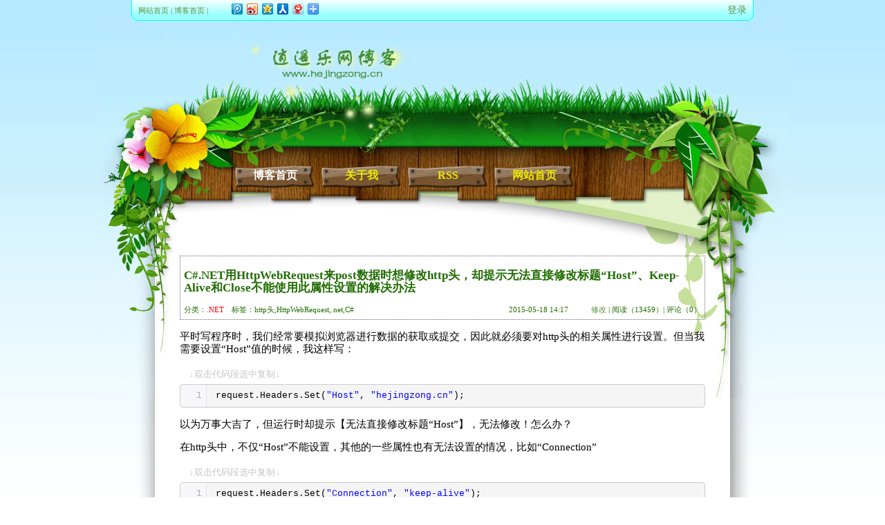

--- FILE ---
content_type: text/html; charset=utf-8
request_url: http://xylw.ltd/blog/ViewBlog_86.aspx
body_size: 5898
content:

<!DOCTYPE html>
<html xmlns="http://www.w3.org/1999/xhtml">
<head><meta name="keywords" content="http头,HttpWebRequest,.net,C#"></meta><meta name="description" content="平时写程序时，我们经常要模拟浏览器进行数据的获取或提交，因此就必须要对http头的相关属性进行设置。但当我需要设置“Host”值的时候，我这样写：request.Headers.Set(&amp;quot;Host&amp;quot;,&amp;nbsp;&amp;quot;hejingzong.cn&amp;quot;);以为万事大吉了，但运行时却提示【无法直接修改标题“Host”】，无法修改！怎么办？在http头中，不仅“Host”"></meta><meta http-equiv="Content-Type" content="text/html; charset=utf-8" /><title>
	C#.NET用HttpWebRequest来post数据时想修改http头，却提示无法直接修改标题“Host”、Keep-Alive和Close不能使用此属性设置的解决办法-逍遥乐网博客
</title>
	<script src="../js/jquery-1.8.2.js"></script>
    <script src="js/TopDiv.js"></script>
    <link href="skins/comment.css" rel="stylesheet" /><link href="skins/garden/Style.css" rel="stylesheet" type="text/css" />
	<script>
		var _hmt = _hmt || [];
		(function() {
		  var hm = document.createElement("script");
		  hm.src = "https://hm.baidu.com/hm.js?4975233b99a359704a4fa686e92bba6f";
		  var s = document.getElementsByTagName("script")[0]; 
		  s.parentNode.insertBefore(hm, s);
		})();
	</script>
    
	<script src="js/Default.js"></script>
	<script src="js/ViewBlog.js"></script>
	<script src="../bdEditor/third-party/SyntaxHighlighter/shCore.js"></script>
	<link href="../bdEditor/third-party/SyntaxHighlighter/shCoreDefault.css" rel="stylesheet" />
	<link href="../bdEditor/themes/default/css/ueditor.css" type="text/css" rel="stylesheet"/>
	<script type="text/javascript" charset="utf-8" src="../bdEditor/ueditor.config.js"></script>
	<script type="text/javascript" charset="utf-8" src="../bdEditor/ueditor.all.min.js"></script>
	<script type="text/javascript" src="../bdEditor/lang/zh-cn/zh-cn.js"></script>
	<script src="/bdEditor/ueditor.parse.js"></script>
	<script>
		uParse('#templatemo_content');
		SyntaxHighlighter.all();
	</script>


</head>
<body>
		<div>
            
<div id="topDiv">
	<div id="topDiv_inner">
		<div id="leftTopDiv">
			<ul id="navigation">
				<li><a href="../">网站首页</a>&nbsp;|&nbsp<a href="Default.aspx">博客首页</a>&nbsp;|</li>
				<li id="blogManage" onmouseover="displaySubMenu(this)" onmouseout="hideSubMenu(this)">管理&nbsp▼
					<ul>
						<li><a href="EditBlogNew.aspx">写博客</a></li>
						<li><a href="BlogManage.aspx">博文管理</a></li>
						<li><a href="BlogCommentManage.aspx">评论管理</a></li>
					</ul>
				</li>
			</ul>
		</div>
		<div id="bdshare" class="bdshare_t bds_tools get-codes-bdshare" style="float: left; margin-left: 20px;">
			<a class="bds_tqq"></a>
			<a class="bds_tsina"></a>
			<a class="bds_qzone"></a>
			<a class="bds_renren"></a>
			<a class="bds_t163"></a>
			<span class="bds_more"></span>
		</div>
		<script async="async" type="text/javascript" id="bdshare_js" data="type=tools&amp;uid=6820134"></script>
		<script async="async" type="text/javascript" id="bdshell_js"></script>
		<script type="text/javascript">
			document.getElementById("bdshell_js").src = "http://bdimg.share.baidu.com/static/js/shell_v2.js?cdnversion=" + Math.ceil(new Date() / 3600000)
		</script>
		
		<div id="rightTopDiv"></div>
	</div>
</div>
<div id="back-to-top"><a href="#top" title="返回顶部"><span>▲</span></a></div>

			
<div id="site_head">
	<div id="site_title_bar">
        <div id="site_title">
            <h1>
            <img src="skins/garden/images/logo.png" alt="Free CSS Template" />
            </h1>
        </div>
    
    </div> 
</div>

<div id="menu_wrapper">
	<div id="menu">
   		<ul>
            <li><a href="../blog" class="current">博客首页</a></li>
            
            <li><a href="AboutMe.aspx" target="_blank">关于我</a></li>
            <li><a href="blogRss.aspx" target="_blank">RSS</a></li>
            <li><a href="/" class="last">网站首页</a></li>
        </ul>     
    </div> <!-- end of templatemo_menu -->
</div>
			<div id="content_outter_wrapper">
                <div id="content_inner_wrapper">
                    <div id="content_wrapper">
                        <div id="templatemo_content">
                            
	
			<div itemscope itemtype="http://schema.org/Article">
			<div style="color:#1f6c00;border: 1px dotted #666; margin-bottom:10px; padding:5px">
				<h2 itemprop="name">C#.NET用HttpWebRequest来post数据时想修改http头，却提示无法直接修改标题“Host”、Keep-Alive和Close不能使用此属性设置的解决办法</h2>
				<div style="float:left">分类：<a href='BlogList_2.aspx'><font color="red">.NET</font></a></div><div style="float:left">　标签：http头,HttpWebRequest,.net,C#</div><div style="text-align: right;"><span itemprop="datePublished" content='2015-05-18 14:17'>2015-05-18 14:17</span>　　　<a href="javascript:;" onclick="Modify(86)">修改</a> | 阅读（13459）| 评论（0）</div>
			</div>
			<div itemprop="articleBody" style="font-size: 15px; color:#000;">
				
				<p>平时写程序时，我们经常要模拟浏览器进行数据的获取或提交，因此就必须要对http头的相关属性进行设置。但当我需要设置“Host”值的时候，我这样写：</p><pre class="brush:c#;toolbar:false">request.Headers.Set(&quot;Host&quot;,&nbsp;&quot;hejingzong.cn&quot;);</pre><p>以为万事大吉了，但运行时却提示【无法直接修改标题“Host”】，无法修改！怎么办？</p><p>在http头中，不仅“Host”不能设置，其他的一些属性也有无法设置的情况，比如“Connection”</p><pre class="brush:c#;toolbar:false">request.Headers.Set(&quot;Connection&quot;,&nbsp;&quot;keep-alive&quot;);</pre><p>这样写会提示【此标头必须使用适当的属性进行修改。】</p><p>哦，request有Connection属性，于是改成：</p><pre class="brush:c#;toolbar:false">request.Connection&nbsp;=&nbsp;&quot;keep-alive&quot;;</pre><p>别以为这下可以了，运行时报错【Keep-Alive 和 Close 不能使用此属性设置】</p><p>不能进行设置？那我们的模拟浏览器post数据怎么办？</p><p>后来在网上找到了相关的解决办法，在哪里找到的忘了。记得是查看了.NET的源码，写出了如下代码来实现的：</p><pre class="brush:c#;toolbar:false">public&nbsp;static&nbsp;void&nbsp;SetHeaderValue(WebHeaderCollection&nbsp;header,&nbsp;string&nbsp;name,&nbsp;string&nbsp;value)
{
	var&nbsp;property&nbsp;=&nbsp;typeof(WebHeaderCollection).GetProperty(&quot;InnerCollection&quot;,
		System.Reflection.BindingFlags.Instance&nbsp;|&nbsp;System.Reflection.BindingFlags.NonPublic);
	if&nbsp;(property&nbsp;!=&nbsp;null)
	{
		var&nbsp;collection&nbsp;=&nbsp;property.GetValue(header,&nbsp;null)&nbsp;as&nbsp;NameValueCollection;
		collection[name]&nbsp;=&nbsp;value;
	}
}</pre><p>这样要设置相应的http头就简单很多了，上面所说的两个http头可以直接如下代码一样进行设置：<br/></p><pre class="brush:c#;toolbar:false">SetHeaderValue(request.Headers,&nbsp;&quot;Host&quot;,&nbsp;&quot;hejingzong.cn&quot;);
SetHeaderValue(request.Headers,&nbsp;&quot;Connection&quot;,&nbsp;&quot;keep-alive&quot;);</pre><p>调用上面的方法来设置，然后抓包查看，确实是改成了我们想要的http头。</p><p><br/></p>
			</div>
			</div>
		
	<div style="color:#1f6c00;border: 1px dotted #666; margin-bottom:10px; padding:5px;font-size:14px;">
		<div id="ctl00_ContentPlaceHolder1_preBlog">上一篇：<a href='ViewBlog_85.aspx'>Praat脚本编程中文教程：实例讲解提取十点基频脚本</a></div>
		<div id="ctl00_ContentPlaceHolder1_nextBlog">下一篇：<a href='ViewBlog_87.aspx'>WIN7组件服务中的DCOM配置找不到Microsoft Excel应用程序、Microsoft Word文档的解决办法</a></div>
	</div>
	<div id="CommentContentDiv">
		
	</div>
	<div class="commentDiv" style="margin-top:20px;"><div style="float:left;">您的昵称：<input style="color:red" id="commentName" maxlength="50" readonly="readonly"/><span style="color:red">*</span><input id="commentId" maxlength="50" style="display:none"/></div>
		<div class="logout_btn" id="logout_btn"><a href="javascript:ShowLoginWindow()">QQ登录</a>(无需注册直接登录可进行回复)</div>
	</div>
	<div class="commentDiv" style="clear:both">您的邮箱：<input id="commentEmail" maxlength="50"/>(填写邮箱，如有回复可进行邮件通知)</div>
	<div>
		<script type="text/plain" id="contentTextArea" style="width:735px;height:80px;"></script>
	</div>
	<div style="width:100%; line-height:50px; font-size:14px; vertical-align:middle; height:50px; color:#000000"><div style="float:left;">验证码：<input type="textbox" id="CodeTextBox" autocomplete="off" style="width:100px;border:1px solid #cccccc; padding:0; height:22px"/></div><div style="float:left; margin:8px 10px 0px 5px;"><img id="recommentCodeImg" src="../handler/WaterMark.ashx?t=' + new Date().valueOf() + '" onclick="ChangeCode('recommentCodeImg')" alt="点击刷新" title="点击刷新" style="cursor:pointer; height:22px;"/></div>
    <input id="submitbtn" type="button" value="发 表" style="border:2px solid #3399FF;background-color:#00b6fe;font-size:18px;line-height:30px; width:80px; margin-top:10px; cursor:pointer;" />
	</div>
	<div id="ctl00_ContentPlaceHolder1_idd" style="display:none">86</div>
	<div id="ctl00_ContentPlaceHolder1_pId" style="display:none"></div>
	
	<div class="CommentDiv_con" style="clear: both;">
		<div class="CommentDiv_con_info" style="text-indent:10px;">随机推荐</div>
		<div id="ctl00_ContentPlaceHolder1_ranBlog" class="ranBlog"><a href='ViewBlog_1.aspx' title='下载文件时报错 "由于代码已经过优化或者本机框架位于调用堆栈之上,无法计算表达式的值" 解决方法'>下载文件时报错 "由于代码已经过优化或者本机框架位于调用堆栈之上,无法计算表达式的值" 解决方法</a><a href='ViewBlog_2.aspx' title='asp.net 获取网站根目录总结'>asp.net 获取网站根目录总结</a><a href='ViewBlog_94.aspx' title='windows API数据类型与.NET数据类型参照表'>windows API数据类型与.NET数据类型参照表</a><a href='ViewBlog_71.aspx' title='VS2010代码复制到word中文乱码的解决'>VS2010代码复制到word中文乱码的解决</a><a href='ViewBlog_93.aspx' title='新建MVC项目时提示错误：此模板尝试加载组件程序集 “NuGet.VisualStudio… 的解决方法'>新建MVC项目时提示错误：此模板尝试加载组件程序集 “NuGet.VisualStudio… 的解决方法</a><a href='ViewBlog_58.aspx' title='C# WinForm 多线程中弹出MessageBox阻塞窗口的实现方法'>C# WinForm 多线程中弹出MessageBox阻塞窗口的实现方法</a><a href='ViewBlog_26.aspx' title='asp.net后台获取不到DropDownList的值'>asp.net后台获取不到DropDownList的值</a><a href='ViewBlog_89.aspx' title='用C#写一个MD5值文件校验器（附源码）'>用C#写一个MD5值文件校验器（附源码）</a><a href='ViewBlog_105.aspx' title='使用WSDL命令生成WebService代理类'>使用WSDL命令生成WebService代理类</a><a href='ViewBlog_39.aspx' title='C#多线程的应用(一)'>C#多线程的应用(一)</a></div>
	</div>
	<script type="text/javascript">
		var ue = UE.getEditor('contentTextArea', {
			toolbars: [["fontfamily", "fontsize", "forecolor", "backcolor", "bold", "italic", "underline", "link", "unlink", "emotion"]],wordCount:false,elementPathEnabled:false
		});
	</script>

                        </div>
                    </div>
                </div>
            </div>
            
<div class="cleaner"></div>
<div id="footer_wrapper">
	<div id="footer">
        Copyright &copy; 2013-2015 <a href="/">逍遥乐网博客</a>　<script type="text/javascript">var cnzz_protocol = (("https:" == document.location.protocol) ? " https://" : " http://"); document.write(unescape("%3Cspan id='cnzz_stat_icon_5703710'%3E%3C/span%3E%3Cscript src='" + cnzz_protocol + "s9.cnzz.com/stat.php%3Fid%3D5703710%26show%3Dpic' type='text/javascript'%3E%3C/script%3E"));</script>&nbsp;&nbsp;<a href="https://beian.miit.gov.cn" target="_blank" style="font-weight:lighter">桂ICP备15002172号</a>
    </div>
</div>

        </div>
</body>
</html>


--- FILE ---
content_type: application/x-javascript
request_url: http://xylw.ltd/blog/js/ViewBlog.js
body_size: 3442
content:
$(document).ready(function () {
	if (window.localStorage) {//更新阅读次数，利用本地存储实现，保存最近十次的浏览记录，已经存在的数据就不再更新
		var url = window.location.href.toLowerCase();
		var startNum = url.indexOf("viewblog_") + 9;
		var endNum = url.indexOf(".aspx");
		var blogId = url.substring(startNum,endNum);
		var blogIdArr = new Array();
		if(window.localStorage.blogIdArr)
			blogIdArr = window.localStorage.blogIdArr.split(";");
		var hasId = false;
		for (var i = 0; i < blogIdArr.length; i++) {
			if (blogId == blogIdArr[i]) {
				hasId = true;
				break;
			}
		}
		if (blogIdArr.length > 9)
			blogIdArr.pop();
		if (!hasId) {
			blogIdArr.push(blogId);
			$.ajax({
				type: "POST",
				url: "../XylwBlogWebService.asmx/UpdateReadNum",
				async: true,
				data: { "blogId": blogId },
				success: function (x) {
					eval(x);
					if (json.state == "true") {
						window.localStorage.blogIdArr = blogIdArr.join(";");
					}
				}
			});
		}
	}
	$("#submitbtn").click(function () {
		if ($.trim($("#commentName").val()) == "") {
			ShowTips("请先登录");
			return;
		}
		if ($.trim(UE.getEditor('contentTextArea').getContent()) == "") {
			ShowTips("请输入评论内容");
			return;
		}
		$("#submitbtn").val("发表中…");
		$("#submitbtn").prop({
			disabled: true
		});
		$.ajax({
			type: "POST",
			url: "../XylwBlogWebService.asmx/AddNewBlogComment",
			async: true,
			data: { "userName": $.trim($("#commentName").val()), "userId": $.trim($("#commentId").val()), "commentContent": $.trim(UE.getEditor('contentTextArea').getContent()), "userEmail": $.trim($("#commentEmail").val()), "blogId": $.trim($("#ctl00_ContentPlaceHolder1_idd").html()), "rightCode": $.trim($("#CodeTextBox").val()), "pId": $.trim($("#ctl00_ContentPlaceHolder1_pId").html()) },
			success: function (x) {
				eval(x);
				if (json.state == "true") {
					ShowTips(json.msg);
					var da = new Date();
					var y = da.getFullYear();
					var month = da.getMonth();
					if (month < 9)
						month = "0" + month.toString();
					var day = da.getDate();
					if (day < 9)
						day = "0" + day.toString();
					var h = da.getHours();
					if (h < 9)
						h = "0" + h.toString();
					var mi = da.getMinutes();
					if (mi < 9)
						mi = "0" + mi.toString();
					var s = da.getSeconds();
					if (s < 9)
						s = "0" + s.toString();
					var timeline = (y.toString() + '-' + month.toString() + '-' + day.toString() + ' ' + h + ':' + mi + ':' + s);
					$("#CommentContentDiv").append($('<div class="CommentDiv_con"><div class="CommentDiv_con_info">【' + $.trim($("#commentName").val()) + '】评论于：' + timeline + '</div><div class="CommentDiv_con_nav">' + $.trim(UE.getEditor('contentTextArea').getContent()) + '</div></div>'));
					if(typeof(__AfterComment) == "function")
					{
						__AfterComment();
					}
					$("#commentTextArea").val("");
					$("#CodeTextBox").val("");
					ChangeCode('recommentCodeImg');
				}
				else {
					ShowTips(json.msg);
				}
				$("#submitbtn").prop({
					disabled: false
				});
				$("#submitbtn").val("发 表");
			},
			error: function (x, e) {
				alert(x.responseText);
				$("#submitbtn").prop({
					disabled: false
				});
				$("#submitbtn").val("发 表");
			}
		});
	});
});
/*$(document).keydown(function(e){
	var target = e.target;
	alert(target.toString());
	if ((e.ctrlKey&&e.which==67) || (e.ctrlKey&&e.which==86)){if($("#rightTopDiv").text()=="登录")return false;}
}).bind('contextmenu',function(){if($("#rightTopDiv").text()=="登录")return false;})*/  //.bind("selectstart",function(){alert('禁止选择');return false;});

function ReChangeCode() {
	$("#reloginCodeTextBox").val("");
	var imgNode = $("#reloginCodeImg");
	imgNode[0].src = "../handler/WaterMark.ashx?t=" + (new Date()).valueOf();
}
function ReComment(id, obj) {
	window.reObj = obj;
	ShowOverDiv();
	$("#ctl00_ContentPlaceHolder1_pId").html(id);
	var top = $(window).height();
	var left = $(window).width();
	var width = 500;
	var height = 300;
	var reCommentWin = $('<div id="reCommentWin" style="padding-left:10px;"></div>');
	reCommentWin.css({ "opacity": "100", "width": width, "height": height, "position": "fixed", "z-index": "9998", "left": left / 2 - width / 2, "top": top / 2 - height / 2, "background-color": "#FFFFFF" });
	$(window).resize(function () {
		top = $(window).height();
		left = $(window).width();
		reCommentWin.css({ "opacity": "100", "width": width, "height": height, "position": "fixed", "z-index": "9998", "left": left / 2 - width / 2, "top": top / 2 - height / 2, "background-color": "#FFFFFF" });
	});
	$(window).scroll(function () {
		top = $(window).height();
		left = $(window).width();
		reCommentWin.css({ "opacity": "100", "width": width, "height": height, "position": "fixed", "z-index": "9998", "left": left / 2 - width / 2, "top": top / 2 - height / 2, "background-color": "#FFFFFF" });
	});
	var input = $('<div class="commentDiv">您的昵称：<input style="color:red" id="recommentName" maxlength="50" readonly="readonly"/><span style="color:red">*</span></div><div class="commentDiv">您的邮箱：<input id="recommentEmail" maxlength="50"/></div><div><script type="text/plain" id="recommentTextArea" style="width:95%;height:100px;"/></textarea></div><div style="width:100%; line-height:30px; font-size:14px; vertical-align:middle; height:30px; color:#000000"><div style="float:left;">验证码：<input type="textbox" id="reCodeTextBox" autocomplete="off" style="width:100px;border:1px solid #cccccc; padding:0; height:22px"/></div><div style="float:left; margin:8px 10px 0px 5px;"><img id="reloginCodeImg" src="../handler/WaterMark.ashx?t=' + new Date().valueOf() + '" onclick="ReChangeCode()" alt="点击刷新" title="点击刷新" style="cursor:pointer; height:22px;"/></div></div>');
	reCommentWin.append(input);
	var cancleBtn = $('<div style="text-align:center;clear:both;"><input type="button" id="reSumitBtn" onclick="ReSumitComment()" value="回 复" style="font-size:18px;line-height:30px;width:100px;border:2px solid #3399FF;background-color:#00b6fe"/>　<input type="button" id="cenBtn" onclick="CloseReWin()" value="取 消" style="font-size:18px;line-height:30px;width:100px;border:2px solid #3399FF;background-color:#00b6fe"/></div>');
	reCommentWin.append(cancleBtn);
	$("body").append(reCommentWin);
	//$('#recommentTextArea').xheditor({ tools: 'Link,Unlink,Emot', cleanPaste: 3, forcePtag: false });
	UE.getEditor('recommentTextArea', {
		toolbars: [["fontfamily", "fontsize", "forecolor", "backcolor", "bold", "italic", "underline", "link", "unlink", "emotion"]], zIndex: "10000", wordCount: false, elementPathEnabled: false
	});
	$("#recommentName").val($("#commentName").val());
	$("#recommentEmail").val($("#commentEmail").val())
}
function CloseReWin() {
	UE.getEditor('recommentTextArea').destroy();
	$("#ctl00_ContentPlaceHolder1_pId").html();
	$("#reCommentWin").remove();
	HiddentOverDiv();
}
function ReSumitComment(obj) {
	if ($.trim($("#recommentName").val()) == "") {
		ShowTips("请先登录");
		return;
	}
	if ($.trim(UE.getEditor('recommentTextArea').getContent()) == "") {
		ShowTips("请输入回复内容");
		return;
	}
	$("#reSumitBtn").val("回复中…");
	$("#reSumitBtn").prop({
		disabled: true
	});
	$.ajax({
		type: "POST",
		url: "../XylwBlogWebService.asmx/AddNewBlogComment",
		async: true,
		data: { "userName": $.trim($("#recommentName").val()), "userId": $.trim($("#commentId").val()), "commentContent": $.trim(UE.getEditor('recommentTextArea').getContent()), "userEmail": $.trim($("#recommentEmail").val()), "blogId": $.trim($("#ctl00_ContentPlaceHolder1_idd").html()), "rightCode": $.trim($("#reCodeTextBox").val()), "pId": $.trim($("#ctl00_ContentPlaceHolder1_pId").html()) },
		success: function (x) {
			eval(x);
			if (json.state == "true") {
				ShowTips(json.msg);
				var da = new Date();
				var y = da.getFullYear();
				var month = da.getMonth();
				if (month < 9)
					month = "0" + month.toString();
				var day = da.getDate();
				if (day < 9)
					day = "0" + day.toString();
				var h = da.getHours();
				if (h < 9)
					h = "0" + h.toString();
				var mi = da.getMinutes();
				if (mi < 9)
					mi = "0" + mi.toString();
				var s = da.getSeconds();
				if (s < 9)
					s = "0" + s.toString();
				var timeline = (y.toString() + '-' + month.toString() + '-' + day.toString() + ' ' + h + ':' + mi);
				$(window.reObj).parent().parent().append('<div class="reCommentCon"><div class="reCommentCon_nav">' + $.trim(UE.getEditor('recommentTextArea').getContent()) + '<div class="reCommentCon_info">' + $.trim($("#recommentName").val()) + '于' + timeline + '回复</div></div></div>');
				CloseReWin();
			}
			else {
				ShowTips(json.msg);
			}
			$("#reSumitBtn").prop({
				disabled: false
			});
			$("#reSumitBtn").val("回 复");
		},
		error: function (x, e) {
			alert(x.responseText);
			$("#reSumitBtn").prop({
				disabled: false
			});
			$("#reSumitBtn").val("回 复");
		}
	});
}

--- FILE ---
content_type: application/x-javascript
request_url: http://xylw.ltd/bdEditor/ueditor.parse.js
body_size: 4068
content:
//by zhanyi
function uParse(selector,opt){

    var ie = !!window.ActiveXObject,
        cssRule = ie ? function(key,style,doc){
            var indexList,index;
            doc = doc || document;
            if(doc.indexList){
                indexList = doc.indexList;
            }else{
                indexList = doc.indexList =  {};
            }
            var sheetStyle;
            if(!indexList[key]){
                if(style === undefined){
                    return ''
                }
                sheetStyle = doc.createStyleSheet('',index = doc.styleSheets.length);
                indexList[key] = index;
            }else{
                sheetStyle = doc.styleSheets[indexList[key]];
            }
            if(style === undefined){
                return sheetStyle.cssText
            }
            sheetStyle.cssText = sheetStyle.cssText + '\n' + (style || '')
        } : function(key,style,doc){
            doc = doc || document;
            var head = doc.getElementsByTagName('head')[0],node;
            if(!(node = doc.getElementById(key))){
                if(style === undefined){
                    return ''
                }
                node = doc.createElement('style');
                node.id = key;
                head.appendChild(node)
            }
            if(style === undefined){
                return node.innerHTML
            }
            if(style !== ''){
                node.innerHTML = node.innerHTML + '\n' + style;
            }else{
                head.removeChild(node)
            }
        },
        domReady = function (onready) {
            var doc = window.document;
            if (doc.readyState === "complete") {
                onready();
            }else{
                if (ie) {
                    (function () {
                        if (doc.isReady) return;
                        try {
                            doc.documentElement.doScroll("left");
                        } catch (error) {
                            setTimeout(arguments.callee, 0);
                            return;
                        }
                        onready();
                    })();
                    window.attachEvent('onload', function(){
                        onready()
                    });
                } else {
                    doc.addEventListener("DOMContentLoaded", function () {
                        doc.removeEventListener("DOMContentLoaded", arguments.callee, false);
                        onready();
                    }, false);
                    window.addEventListener('load', function(){onready()}, false);
                }
            }

        },
        _each = function(obj, iterator, context) {
            if (obj == null) return;
            if (obj.length === +obj.length) {
                for (var i = 0, l = obj.length; i < l; i++) {
                    if(iterator.call(context, obj[i], i, obj) === false)
                        return false;
                }
            } else {
                for (var key in obj) {
                    if (obj.hasOwnProperty(key)) {
                        if(iterator.call(context, obj[key], key, obj) === false)
                            return false;
                    }
                }
            }
        },
        inArray = function(arr,item){
            var index = -1;
            _each(arr,function(v,i){
                if(v === item){
                    index = i;
                    return false;
                }
            });
            return index;
        },
        pushItem = function(arr,item){
            if(inArray(arr,item)==-1){
                arr.push(item)
            }
        },
        loadFile = function () {
            var tmpList = [];
            function getItem(doc,obj){
                try{
                    for(var i= 0,ci;ci=tmpList[i++];){
                        if(ci.doc === doc && ci.url == (obj.src || obj.href)){
                            return ci;
                        }
                    }
                }catch(e){
                    return null;
                }

            }
            return function (doc, obj, fn) {
                var item = getItem(doc,obj);
                if (item) {
                    if(item.ready){
                        fn && fn();
                    }else{
                        item.funs.push(fn)
                    }
                    return;
                }
                tmpList.push({
                    doc:doc,
                    url:obj.src||obj.href,
                    funs:[fn]
                });
                if (!doc.body) {
                    var html = [];
                    for(var p in obj){
                        if(p == 'tag')continue;
                        html.push(p + '="' + obj[p] + '"')
                    }
                    doc.write('<' + obj.tag + ' ' + html.join(' ') + ' ></'+obj.tag+'>');
                    return;
                }
                if (obj.id && doc.getElementById(obj.id)) {
                    return;
                }
                var element = doc.createElement(obj.tag);
                delete obj.tag;
                for (var p in obj) {
                    element.setAttribute(p, obj[p]);
                }
                element.onload = element.onreadystatechange = function () {
                    if (!this.readyState || /loaded|complete/.test(this.readyState)) {
                        item = getItem(doc,obj);
                        if (item.funs.length > 0) {
                            item.ready = 1;
                            for (var fi; fi = item.funs.pop();) {
                                fi();
                            }
                        }
                        element.onload = element.onreadystatechange = null;
                    }
                };
                element.onerror = function(){
                    throw Error('The load '+(obj.href||obj.src)+' fails,check the url')
                };
                doc.getElementsByTagName("head")[0].appendChild(element);
            }
        }();


    var defaultOption ={
        liiconpath : 'http://bs.baidu.com/listicon/',
        listDefaultPaddingLeft : '20',
        'highlightJsUrl':'',
        'highlightCssUrl':'',
        customRule:function(){}
    };
    if(opt){
        for(var p in opt){
            defaultOption[p] = opt[p]
        }
    }
    domReady(function(){
        var contents;
        if(document.querySelectorAll){
            contents = document.querySelectorAll(selector)
        }else{
            if(/^#/.test(selector)){
                contents = [document.getElementById(selector.replace(/^#/,''))]
            }else if(/^\./.test(selector)){
                var contents = [];
                _each(document.getElementsByTagName('*'),function(node){
                    if(node.className && new RegExp('\\b' + selector.replace(/^\./,'') + '\\b','i').test(node.className)){
                        contents.push(node)
                    }
                })
            }else{
                contents = document.getElementsByTagName(selector)
            }
        }
        _each(contents,function(content){
            if(content.tagName.toLowerCase() == 'textarea'){
                var tmpNode = document.createElement('div');
                if(/^#/.test(selector)){
                    tmpNode.id = selector.replace(/^#/,'')
                }else if(/^\./.test(selector)){
                    tmpNode.className = selector.replace(/^\./,'')
                }
                content.parentNode.insertBefore(tmpNode,content);
                tmpNode.innerHTML = content.value;
                content.parentNode.removeChild(content);
                content = tmpNode;
            }

            function fillNode(nodes){
                _each(nodes,function(node){
                    if(!node.firstChild){
                        node.innerHTML = '&nbsp;'
                    }
                })

            }
            function checkList(nodes){
                var customCss = [],
                    customStyle = {
                        'cn'    :   'cn-1-',
                        'cn1'   :   'cn-2-',
                        'cn2'   :   'cn-3-',
                        'num'   :   'num-1-',
                        'num1'  :   'num-2-',
                        'num2'  :   'num-3-',
                        'dash'  :   'dash',
                        'dot'   :   'dot'
                    };
                _each(nodes,function(list){
                    if(list.className && /custom_/i.test(list.className)){
                        var listStyle = list.className.match(/custom_(\w+)/)[1];
                        if(listStyle == 'dash' || listStyle == 'dot'){
                            pushItem(customCss,selector +' li.list-' + customStyle[listStyle] + '{background-image:url(' + defaultOption.liiconpath +customStyle[listStyle]+'.gif)}');
                            pushItem(customCss,selector +' ul.custom_'+listStyle+'{list-style:none;} '+ selector +' ul.custom_'+listStyle+' li{background-position:0 3px;background-repeat:no-repeat}');

                        }else{
                            var index = 1;
                            _each(list.childNodes,function(li){
                                if(li.tagName == 'LI'){
                                    pushItem(customCss,selector + ' li.list-' + customStyle[listStyle] + index + '{background-image:url(' + defaultOption.liiconpath  + 'list-'+customStyle[listStyle] +index + '.gif)}');
                                    index++;
                                }
                            });
                            pushItem(customCss,selector + ' ol.custom_'+listStyle+'{list-style:none;}'+selector+' ol.custom_'+listStyle+' li{background-position:0 3px;background-repeat:no-repeat}');
                        }
                        switch(listStyle){
                            case 'cn':
                                pushItem(customCss,selector + ' li.list-'+listStyle+'-paddingleft-1{padding-left:25px}');
                                pushItem(customCss,selector + ' li.list-'+listStyle+'-paddingleft-2{padding-left:40px}');
                                pushItem(customCss,selector + ' li.list-'+listStyle+'-paddingleft-3{padding-left:55px}');
                                break;
                            case 'cn1':
                                pushItem(customCss,selector + ' li.list-'+listStyle+'-paddingleft-1{padding-left:30px}');
                                pushItem(customCss,selector + ' li.list-'+listStyle+'-paddingleft-2{padding-left:40px}');
                                pushItem(customCss,selector + ' li.list-'+listStyle+'-paddingleft-3{padding-left:55px}');
                                break;
                            case 'cn2':
                                pushItem(customCss,selector + ' li.list-'+listStyle+'-paddingleft-1{padding-left:40px}');
                                pushItem(customCss,selector + ' li.list-'+listStyle+'-paddingleft-2{padding-left:55px}');
                                pushItem(customCss,selector + ' li.list-'+listStyle+'-paddingleft-3{padding-left:68px}');
                                break;
                            case 'num':
                            case 'num1':
                                pushItem(customCss,selector + ' li.list-'+listStyle+'-paddingleft-1{padding-left:25px}');
                                break;
                            case 'num2':
                                pushItem(customCss,selector + ' li.list-'+listStyle+'-paddingleft-1{padding-left:35px}');
                                pushItem(customCss,selector + ' li.list-'+listStyle+'-paddingleft-2{padding-left:40px}');
                                break;
                            case 'dash':
                                pushItem(customCss,selector + ' li.list-'+listStyle+'-paddingleft{padding-left:35px}');
                                break;
                            case 'dot':
                                pushItem(customCss,selector + ' li.list-'+listStyle+'-paddingleft{padding-left:20px}');
                        }
                    }
                });

                customCss.push(selector +' .list-paddingleft-1{padding-left:0}');
                customCss.push(selector +' .list-paddingleft-2{padding-left:'+defaultOption.listDefaultPaddingLeft+'px}');
                customCss.push(selector +' .list-paddingleft-3{padding-left:'+defaultOption.listDefaultPaddingLeft*2+'px}');

                cssRule('list', selector +' ol,'+selector +' ul{margin:0;padding:0;}'+selector+' li{clear:both;}'+customCss.join('\n'), document);
            }

            var needParseTagName = {
                'table' : function(){
                    cssRule('table',
                        selector +' table.noBorderTable td,'+selector+' table.noBorderTable th,'+selector+' table.noBorderTable caption{border:1px dashed #ddd !important}' +
                            selector +' table{margin-bottom:10px;border-collapse:collapse;display:table;}' +
                            selector +' td,'+selector+' th{ background:white; padding: 5px 10px;border: 1px solid #DDD;}' +
                            selector +' caption{border:1px dashed #DDD;border-bottom:0;padding:3px;text-align:center;}' +
                            selector +' th{border-top:2px solid #BBB;background:#F7F7F7;}' +
                            selector +' td p{margin:0;padding:0;}',
                        document);
                },
                'ol' : checkList,
                'ul' : checkList,
                'pre': function(nodes){
                    if(typeof XRegExp == "undefined"){
                        loadFile(document,{
                            id : "syntaxhighlighter_js",
                            src : defaultOption.highlightJsUrl,
                            tag : "script",
                            type : "text/javascript",
                            defer : "defer"
                        },function(){
                            _each(nodes,function(pi){
                                if(pi && /brush/i.test(pi.className)){
                                    SyntaxHighlighter.highlight(pi);
//                                    var tables = document.getElementsByTagName('table');
//                                    for(var t= 0,ti;ti=tables[t++];){
//                                        if(/SyntaxHighlighter/i.test(ti.className)){
//                                            var tds = ti.getElementsByTagName('td');
//                                            for(var i=0,li,ri;li=tds[0].childNodes[i];i++){
//                                                ri = tds[1].firstChild.childNodes[i];
//                                                if(ri){
//                                                    ri.style.height = li.style.height = ri.offsetHeight + 'px';
//                                                }
//                                            }
//                                        }
//                                    }
                                }
                            });
                        });
                    }
                    if(!document.getElementById("syntaxhighlighter_css")){
                        loadFile(document,{
                            id : "syntaxhighlighter_css",
                            tag : "link",
                            rel : "stylesheet",
                            type : "text/css",
                            href : defaultOption.highlightCssUrl
                        });
                    }



                },
                'td':fillNode,
                'th':fillNode,
                'caption':fillNode

            };

            for(var tag in needParseTagName){
                var nodes = content.getElementsByTagName(tag);
                if(nodes.length){
                    needParseTagName[tag](nodes)
                }
            }
            defaultOption.customRule(content);
        });



    })
}

--- FILE ---
content_type: application/x-javascript
request_url: http://xylw.ltd/bdEditor/third-party/SyntaxHighlighter/shCore.js
body_size: 57939
content:
// XRegExp 1.5.1
// (c) 2007-2012 Steven Levithan
// MIT License
// <http://xregexp.com>
// Provides an augmented, extensible, cross-browser implementation of regular expressions,
// including support for additional syntax, flags, and methods

var XRegExp;

if (XRegExp) {
    // Avoid running twice, since that would break references to native globals
    throw Error("can't load XRegExp twice in the same frame");
}

// Run within an anonymous function to protect variables and avoid new globals
(function (undefined) {

    //---------------------------------
    //  Constructor
    //---------------------------------

    // Accepts a pattern and flags; returns a new, extended `RegExp` object. Differs from a native
    // regular expression in that additional syntax and flags are supported and cross-browser
    // syntax inconsistencies are ameliorated. `XRegExp(/regex/)` clones an existing regex and
    // converts to type XRegExp
    XRegExp = function (pattern, flags) {
        var output = [],
            currScope = XRegExp.OUTSIDE_CLASS,
            pos = 0,
            context, tokenResult, match, chr, regex;

        if (XRegExp.isRegExp(pattern)) {
            if (flags !== undefined)
                throw TypeError("can't supply flags when constructing one RegExp from another");
            return clone(pattern);
        }
        // Tokens become part of the regex construction process, so protect against infinite
        // recursion when an XRegExp is constructed within a token handler or trigger
        if (isInsideConstructor)
            throw Error("can't call the XRegExp constructor within token definition functions");

        flags = flags || "";
        context = { // `this` object for custom tokens
            hasNamedCapture: false,
            captureNames: [],
            hasFlag: function (flag) {return flags.indexOf(flag) > -1;},
            setFlag: function (flag) {flags += flag;}
        };

        while (pos < pattern.length) {
            // Check for custom tokens at the current position
            tokenResult = runTokens(pattern, pos, currScope, context);

            if (tokenResult) {
                output.push(tokenResult.output);
                pos += (tokenResult.match[0].length || 1);
            } else {
                // Check for native multicharacter metasequences (excluding character classes) at
                // the current position
                if (match = nativ.exec.call(nativeTokens[currScope], pattern.slice(pos))) {
                    output.push(match[0]);
                    pos += match[0].length;
                } else {
                    chr = pattern.charAt(pos);
                    if (chr === "[")
                        currScope = XRegExp.INSIDE_CLASS;
                    else if (chr === "]")
                        currScope = XRegExp.OUTSIDE_CLASS;
                    // Advance position one character
                    output.push(chr);
                    pos++;
                }
            }
        }

        regex = RegExp(output.join(""), nativ.replace.call(flags, flagClip, ""));
        regex._xregexp = {
            source: pattern,
            captureNames: context.hasNamedCapture ? context.captureNames : null
        };
        return regex;
    };


    //---------------------------------
    //  Public properties
    //---------------------------------

    XRegExp.version = "1.5.1";

    // Token scope bitflags
    XRegExp.INSIDE_CLASS = 1;
    XRegExp.OUTSIDE_CLASS = 2;


    //---------------------------------
    //  Private variables
    //---------------------------------

    var replacementToken = /\$(?:(\d\d?|[$&`'])|{([$\w]+)})/g,
        flagClip = /[^gimy]+|([\s\S])(?=[\s\S]*\1)/g, // Nonnative and duplicate flags
        quantifier = /^(?:[?*+]|{\d+(?:,\d*)?})\??/,
        isInsideConstructor = false,
        tokens = [],
    // Copy native globals for reference ("native" is an ES3 reserved keyword)
        nativ = {
            exec: RegExp.prototype.exec,
            test: RegExp.prototype.test,
            match: String.prototype.match,
            replace: String.prototype.replace,
            split: String.prototype.split
        },
        compliantExecNpcg = nativ.exec.call(/()??/, "")[1] === undefined, // check `exec` handling of nonparticipating capturing groups
        compliantLastIndexIncrement = function () {
            var x = /^/g;
            nativ.test.call(x, "");
            return !x.lastIndex;
        }(),
        hasNativeY = RegExp.prototype.sticky !== undefined,
        nativeTokens = {};

    // `nativeTokens` match native multicharacter metasequences only (including deprecated octals,
    // excluding character classes)
    nativeTokens[XRegExp.INSIDE_CLASS] = /^(?:\\(?:[0-3][0-7]{0,2}|[4-7][0-7]?|x[\dA-Fa-f]{2}|u[\dA-Fa-f]{4}|c[A-Za-z]|[\s\S]))/;
    nativeTokens[XRegExp.OUTSIDE_CLASS] = /^(?:\\(?:0(?:[0-3][0-7]{0,2}|[4-7][0-7]?)?|[1-9]\d*|x[\dA-Fa-f]{2}|u[\dA-Fa-f]{4}|c[A-Za-z]|[\s\S])|\(\?[:=!]|[?*+]\?|{\d+(?:,\d*)?}\??)/;


    //---------------------------------
    //  Public methods
    //---------------------------------

    // Lets you extend or change XRegExp syntax and create custom flags. This is used internally by
    // the XRegExp library and can be used to create XRegExp plugins. This function is intended for
    // users with advanced knowledge of JavaScript's regular expression syntax and behavior. It can
    // be disabled by `XRegExp.freezeTokens`
    XRegExp.addToken = function (regex, handler, scope, trigger) {
        tokens.push({
            pattern: clone(regex, "g" + (hasNativeY ? "y" : "")),
            handler: handler,
            scope: scope || XRegExp.OUTSIDE_CLASS,
            trigger: trigger || null
        });
    };

    // Accepts a pattern and flags; returns an extended `RegExp` object. If the pattern and flag
    // combination has previously been cached, the cached copy is returned; otherwise the newly
    // created regex is cached
    XRegExp.cache = function (pattern, flags) {
        var key = pattern + "/" + (flags || "");
        return XRegExp.cache[key] || (XRegExp.cache[key] = XRegExp(pattern, flags));
    };

    // Accepts a `RegExp` instance; returns a copy with the `/g` flag set. The copy has a fresh
    // `lastIndex` (set to zero). If you want to copy a regex without forcing the `global`
    // property, use `XRegExp(regex)`. Do not use `RegExp(regex)` because it will not preserve
    // special properties required for named capture
    XRegExp.copyAsGlobal = function (regex) {
        return clone(regex, "g");
    };

    // Accepts a string; returns the string with regex metacharacters escaped. The returned string
    // can safely be used at any point within a regex to match the provided literal string. Escaped
    // characters are [ ] { } ( ) * + ? - . , \ ^ $ | # and whitespace
    XRegExp.escape = function (str) {
        return str.replace(/[-[\]{}()*+?.,\\^$|#\s]/g, "\\$&");
    };

    // Accepts a string to search, regex to search with, position to start the search within the
    // string (default: 0), and an optional Boolean indicating whether matches must start at-or-
    // after the position or at the specified position only. This function ignores the `lastIndex`
    // of the provided regex in its own handling, but updates the property for compatibility
    XRegExp.execAt = function (str, regex, pos, anchored) {
        var r2 = clone(regex, "g" + ((anchored && hasNativeY) ? "y" : "")),
            match;
        r2.lastIndex = pos = pos || 0;
        match = r2.exec(str); // Run the altered `exec` (required for `lastIndex` fix, etc.)
        if (anchored && match && match.index !== pos)
            match = null;
        if (regex.global)
            regex.lastIndex = match ? r2.lastIndex : 0;
        return match;
    };

    // Breaks the unrestorable link to XRegExp's private list of tokens, thereby preventing
    // syntax and flag changes. Should be run after XRegExp and any plugins are loaded
    XRegExp.freezeTokens = function () {
        XRegExp.addToken = function () {
            throw Error("can't run addToken after freezeTokens");
        };
    };

    // Accepts any value; returns a Boolean indicating whether the argument is a `RegExp` object.
    // Note that this is also `true` for regex literals and regexes created by the `XRegExp`
    // constructor. This works correctly for variables created in another frame, when `instanceof`
    // and `constructor` checks would fail to work as intended
    XRegExp.isRegExp = function (o) {
        return Object.prototype.toString.call(o) === "[object RegExp]";
    };

    // Executes `callback` once per match within `str`. Provides a simpler and cleaner way to
    // iterate over regex matches compared to the traditional approaches of subverting
    // `String.prototype.replace` or repeatedly calling `exec` within a `while` loop
    XRegExp.iterate = function (str, regex, callback, context) {
        var r2 = clone(regex, "g"),
            i = -1, match;
        while (match = r2.exec(str)) { // Run the altered `exec` (required for `lastIndex` fix, etc.)
            if (regex.global)
                regex.lastIndex = r2.lastIndex; // Doing this to follow expectations if `lastIndex` is checked within `callback`
            callback.call(context, match, ++i, str, regex);
            if (r2.lastIndex === match.index)
                r2.lastIndex++;
        }
        if (regex.global)
            regex.lastIndex = 0;
    };

    // Accepts a string and an array of regexes; returns the result of using each successive regex
    // to search within the matches of the previous regex. The array of regexes can also contain
    // objects with `regex` and `backref` properties, in which case the named or numbered back-
    // references specified are passed forward to the next regex or returned. E.g.:
    // var xregexpImgFileNames = XRegExp.matchChain(html, [
    //     {regex: /<img\b([^>]+)>/i, backref: 1}, // <img> tag attributes
    //     {regex: XRegExp('(?ix) \\s src=" (?<src> [^"]+ )'), backref: "src"}, // src attribute values
    //     {regex: XRegExp("^http://xregexp\\.com(/[^#?]+)", "i"), backref: 1}, // xregexp.com paths
    //     /[^\/]+$/ // filenames (strip directory paths)
    // ]);
    XRegExp.matchChain = function (str, chain) {
        return function recurseChain (values, level) {
            var item = chain[level].regex ? chain[level] : {regex: chain[level]},
                regex = clone(item.regex, "g"),
                matches = [], i;
            for (i = 0; i < values.length; i++) {
                XRegExp.iterate(values[i], regex, function (match) {
                    matches.push(item.backref ? (match[item.backref] || "") : match[0]);
                });
            }
            return ((level === chain.length - 1) || !matches.length) ?
                matches : recurseChain(matches, level + 1);
        }([str], 0);
    };


    //---------------------------------
    //  New RegExp prototype methods
    //---------------------------------

    // Accepts a context object and arguments array; returns the result of calling `exec` with the
    // first value in the arguments array. the context is ignored but is accepted for congruity
    // with `Function.prototype.apply`
    RegExp.prototype.apply = function (context, args) {
        return this.exec(args[0]);
    };

    // Accepts a context object and string; returns the result of calling `exec` with the provided
    // string. the context is ignored but is accepted for congruity with `Function.prototype.call`
    RegExp.prototype.call = function (context, str) {
        return this.exec(str);
    };


    //---------------------------------
    //  Overriden native methods
    //---------------------------------

    // Adds named capture support (with backreferences returned as `result.name`), and fixes two
    // cross-browser issues per ES3:
    // - Captured values for nonparticipating capturing groups should be returned as `undefined`,
    //   rather than the empty string.
    // - `lastIndex` should not be incremented after zero-length matches.
    RegExp.prototype.exec = function (str) {
        var match, name, r2, origLastIndex;
        if (!this.global)
            origLastIndex = this.lastIndex;
        match = nativ.exec.apply(this, arguments);
        if (match) {
            // Fix browsers whose `exec` methods don't consistently return `undefined` for
            // nonparticipating capturing groups
            if (!compliantExecNpcg && match.length > 1 && indexOf(match, "") > -1) {
                r2 = RegExp(this.source, nativ.replace.call(getNativeFlags(this), "g", ""));
                // Using `str.slice(match.index)` rather than `match[0]` in case lookahead allowed
                // matching due to characters outside the match
                nativ.replace.call((str + "").slice(match.index), r2, function () {
                    for (var i = 1; i < arguments.length - 2; i++) {
                        if (arguments[i] === undefined)
                            match[i] = undefined;
                    }
                });
            }
            // Attach named capture properties
            if (this._xregexp && this._xregexp.captureNames) {
                for (var i = 1; i < match.length; i++) {
                    name = this._xregexp.captureNames[i - 1];
                    if (name)
                        match[name] = match[i];
                }
            }
            // Fix browsers that increment `lastIndex` after zero-length matches
            if (!compliantLastIndexIncrement && this.global && !match[0].length && (this.lastIndex > match.index))
                this.lastIndex--;
        }
        if (!this.global)
            this.lastIndex = origLastIndex; // Fix IE, Opera bug (last tested IE 9.0.5, Opera 11.61 on Windows)
        return match;
    };

    // Fix browser bugs in native method
    RegExp.prototype.test = function (str) {
        // Use the native `exec` to skip some processing overhead, even though the altered
        // `exec` would take care of the `lastIndex` fixes
        var match, origLastIndex;
        if (!this.global)
            origLastIndex = this.lastIndex;
        match = nativ.exec.call(this, str);
        // Fix browsers that increment `lastIndex` after zero-length matches
        if (match && !compliantLastIndexIncrement && this.global && !match[0].length && (this.lastIndex > match.index))
            this.lastIndex--;
        if (!this.global)
            this.lastIndex = origLastIndex; // Fix IE, Opera bug (last tested IE 9.0.5, Opera 11.61 on Windows)
        return !!match;
    };

    // Adds named capture support and fixes browser bugs in native method
    String.prototype.match = function (regex) {
        if (!XRegExp.isRegExp(regex))
            regex = RegExp(regex); // Native `RegExp`
        if (regex.global) {
            var result = nativ.match.apply(this, arguments);
            regex.lastIndex = 0; // Fix IE bug
            return result;
        }
        return regex.exec(this); // Run the altered `exec`
    };

    // Adds support for `${n}` tokens for named and numbered backreferences in replacement text,
    // and provides named backreferences to replacement functions as `arguments[0].name`. Also
    // fixes cross-browser differences in replacement text syntax when performing a replacement
    // using a nonregex search value, and the value of replacement regexes' `lastIndex` property
    // during replacement iterations. Note that this doesn't support SpiderMonkey's proprietary
    // third (`flags`) parameter
    String.prototype.replace = function (search, replacement) {
        var isRegex = XRegExp.isRegExp(search),
            captureNames, result, str, origLastIndex;

        // There are too many combinations of search/replacement types/values and browser bugs that
        // preclude passing to native `replace`, so don't try
        //if (...)
        //    return nativ.replace.apply(this, arguments);

        if (isRegex) {
            if (search._xregexp)
                captureNames = search._xregexp.captureNames; // Array or `null`
            if (!search.global)
                origLastIndex = search.lastIndex;
        } else {
            search = search + ""; // Type conversion
        }

        if (Object.prototype.toString.call(replacement) === "[object Function]") {
            result = nativ.replace.call(this + "", search, function () {
                if (captureNames) {
                    // Change the `arguments[0]` string primitive to a String object which can store properties
                    arguments[0] = new String(arguments[0]);
                    // Store named backreferences on `arguments[0]`
                    for (var i = 0; i < captureNames.length; i++) {
                        if (captureNames[i])
                            arguments[0][captureNames[i]] = arguments[i + 1];
                    }
                }
                // Update `lastIndex` before calling `replacement` (fix browsers)
                if (isRegex && search.global)
                    search.lastIndex = arguments[arguments.length - 2] + arguments[0].length;
                return replacement.apply(null, arguments);
            });
        } else {
            str = this + ""; // Type conversion, so `args[args.length - 1]` will be a string (given nonstring `this`)
            result = nativ.replace.call(str, search, function () {
                var args = arguments; // Keep this function's `arguments` available through closure
                return nativ.replace.call(replacement + "", replacementToken, function ($0, $1, $2) {
                    // Numbered backreference (without delimiters) or special variable
                    if ($1) {
                        switch ($1) {
                            case "$": return "$";
                            case "&": return args[0];
                            case "`": return args[args.length - 1].slice(0, args[args.length - 2]);
                            case "'": return args[args.length - 1].slice(args[args.length - 2] + args[0].length);
                            // Numbered backreference
                            default:
                                // What does "$10" mean?
                                // - Backreference 10, if 10 or more capturing groups exist
                                // - Backreference 1 followed by "0", if 1-9 capturing groups exist
                                // - Otherwise, it's the string "$10"
                                // Also note:
                                // - Backreferences cannot be more than two digits (enforced by `replacementToken`)
                                // - "$01" is equivalent to "$1" if a capturing group exists, otherwise it's the string "$01"
                                // - There is no "$0" token ("$&" is the entire match)
                                var literalNumbers = "";
                                $1 = +$1; // Type conversion; drop leading zero
                                if (!$1) // `$1` was "0" or "00"
                                    return $0;
                                while ($1 > args.length - 3) {
                                    literalNumbers = String.prototype.slice.call($1, -1) + literalNumbers;
                                    $1 = Math.floor($1 / 10); // Drop the last digit
                                }
                                return ($1 ? args[$1] || "" : "$") + literalNumbers;
                        }
                        // Named backreference or delimited numbered backreference
                    } else {
                        // What does "${n}" mean?
                        // - Backreference to numbered capture n. Two differences from "$n":
                        //   - n can be more than two digits
                        //   - Backreference 0 is allowed, and is the entire match
                        // - Backreference to named capture n, if it exists and is not a number overridden by numbered capture
                        // - Otherwise, it's the string "${n}"
                        var n = +$2; // Type conversion; drop leading zeros
                        if (n <= args.length - 3)
                            return args[n];
                        n = captureNames ? indexOf(captureNames, $2) : -1;
                        return n > -1 ? args[n + 1] : $0;
                    }
                });
            });
        }

        if (isRegex) {
            if (search.global)
                search.lastIndex = 0; // Fix IE, Safari bug (last tested IE 9.0.5, Safari 5.1.2 on Windows)
            else
                search.lastIndex = origLastIndex; // Fix IE, Opera bug (last tested IE 9.0.5, Opera 11.61 on Windows)
        }

        return result;
    };

    // A consistent cross-browser, ES3 compliant `split`
    String.prototype.split = function (s /* separator */, limit) {
        // If separator `s` is not a regex, use the native `split`
        if (!XRegExp.isRegExp(s))
            return nativ.split.apply(this, arguments);

        var str = this + "", // Type conversion
            output = [],
            lastLastIndex = 0,
            match, lastLength;

        // Behavior for `limit`: if it's...
        // - `undefined`: No limit
        // - `NaN` or zero: Return an empty array
        // - A positive number: Use `Math.floor(limit)`
        // - A negative number: No limit
        // - Other: Type-convert, then use the above rules
        if (limit === undefined || +limit < 0) {
            limit = Infinity;
        } else {
            limit = Math.floor(+limit);
            if (!limit)
                return [];
        }

        // This is required if not `s.global`, and it avoids needing to set `s.lastIndex` to zero
        // and restore it to its original value when we're done using the regex
        s = XRegExp.copyAsGlobal(s);

        while (match = s.exec(str)) { // Run the altered `exec` (required for `lastIndex` fix, etc.)
            if (s.lastIndex > lastLastIndex) {
                output.push(str.slice(lastLastIndex, match.index));

                if (match.length > 1 && match.index < str.length)
                    Array.prototype.push.apply(output, match.slice(1));

                lastLength = match[0].length;
                lastLastIndex = s.lastIndex;

                if (output.length >= limit)
                    break;
            }

            if (s.lastIndex === match.index)
                s.lastIndex++;
        }

        if (lastLastIndex === str.length) {
            if (!nativ.test.call(s, "") || lastLength)
                output.push("");
        } else {
            output.push(str.slice(lastLastIndex));
        }

        return output.length > limit ? output.slice(0, limit) : output;
    };


    //---------------------------------
    //  Private helper functions
    //---------------------------------

    // Supporting function for `XRegExp`, `XRegExp.copyAsGlobal`, etc. Returns a copy of a `RegExp`
    // instance with a fresh `lastIndex` (set to zero), preserving properties required for named
    // capture. Also allows adding new flags in the process of copying the regex
    function clone (regex, additionalFlags) {
        if (!XRegExp.isRegExp(regex))
            throw TypeError("type RegExp expected");
        var x = regex._xregexp;
        regex = XRegExp(regex.source, getNativeFlags(regex) + (additionalFlags || ""));
        if (x) {
            regex._xregexp = {
                source: x.source,
                captureNames: x.captureNames ? x.captureNames.slice(0) : null
            };
        }
        return regex;
    }

    function getNativeFlags (regex) {
        return (regex.global     ? "g" : "") +
            (regex.ignoreCase ? "i" : "") +
            (regex.multiline  ? "m" : "") +
            (regex.extended   ? "x" : "") + // Proposed for ES4; included in AS3
            (regex.sticky     ? "y" : "");
    }

    function runTokens (pattern, index, scope, context) {
        var i = tokens.length,
            result, match, t;
        // Protect against constructing XRegExps within token handler and trigger functions
        isInsideConstructor = true;
        // Must reset `isInsideConstructor`, even if a `trigger` or `handler` throws
        try {
            while (i--) { // Run in reverse order
                t = tokens[i];
                if ((scope & t.scope) && (!t.trigger || t.trigger.call(context))) {
                    t.pattern.lastIndex = index;
                    match = t.pattern.exec(pattern); // Running the altered `exec` here allows use of named backreferences, etc.
                    if (match && match.index === index) {
                        result = {
                            output: t.handler.call(context, match, scope),
                            match: match
                        };
                        break;
                    }
                }
            }
        } catch (err) {
            throw err;
        } finally {
            isInsideConstructor = false;
        }
        return result;
    }

    function indexOf (array, item, from) {
        if (Array.prototype.indexOf) // Use the native array method if available
            return array.indexOf(item, from);
        for (var i = from || 0; i < array.length; i++) {
            if (array[i] === item)
                return i;
        }
        return -1;
    }


    //---------------------------------
    //  Built-in tokens
    //---------------------------------

    // Augment XRegExp's regular expression syntax and flags. Note that when adding tokens, the
    // third (`scope`) argument defaults to `XRegExp.OUTSIDE_CLASS`

    // Comment pattern: (?# )
    XRegExp.addToken(
        /\(\?#[^)]*\)/,
        function (match) {
            // Keep tokens separated unless the following token is a quantifier
            return nativ.test.call(quantifier, match.input.slice(match.index + match[0].length)) ? "" : "(?:)";
        }
    );

    // Capturing group (match the opening parenthesis only).
    // Required for support of named capturing groups
    XRegExp.addToken(
        /\((?!\?)/,
        function () {
            this.captureNames.push(null);
            return "(";
        }
    );

    // Named capturing group (match the opening delimiter only): (?<name>
    XRegExp.addToken(
        /\(\?<([$\w]+)>/,
        function (match) {
            this.captureNames.push(match[1]);
            this.hasNamedCapture = true;
            return "(";
        }
    );

    // Named backreference: \k<name>
    XRegExp.addToken(
        /\\k<([\w$]+)>/,
        function (match) {
            var index = indexOf(this.captureNames, match[1]);
            // Keep backreferences separate from subsequent literal numbers. Preserve back-
            // references to named groups that are undefined at this point as literal strings
            return index > -1 ?
                "\\" + (index + 1) + (isNaN(match.input.charAt(match.index + match[0].length)) ? "" : "(?:)") :
                match[0];
        }
    );

    // Empty character class: [] or [^]
    XRegExp.addToken(
        /\[\^?]/,
        function (match) {
            // For cross-browser compatibility with ES3, convert [] to \b\B and [^] to [\s\S].
            // (?!) should work like \b\B, but is unreliable in Firefox
            return match[0] === "[]" ? "\\b\\B" : "[\\s\\S]";
        }
    );

    // Mode modifier at the start of the pattern only, with any combination of flags imsx: (?imsx)
    // Does not support x(?i), (?-i), (?i-m), (?i: ), (?i)(?m), etc.
    XRegExp.addToken(
        /^\(\?([imsx]+)\)/,
        function (match) {
            this.setFlag(match[1]);
            return "";
        }
    );

    // Whitespace and comments, in free-spacing (aka extended) mode only
    XRegExp.addToken(
        /(?:\s+|#.*)+/,
        function (match) {
            // Keep tokens separated unless the following token is a quantifier
            return nativ.test.call(quantifier, match.input.slice(match.index + match[0].length)) ? "" : "(?:)";
        },
        XRegExp.OUTSIDE_CLASS,
        function () {return this.hasFlag("x");}
    );

    // Dot, in dotall (aka singleline) mode only
    XRegExp.addToken(
        /\./,
        function () {return "[\\s\\S]";},
        XRegExp.OUTSIDE_CLASS,
        function () {return this.hasFlag("s");}
    );


    //---------------------------------
    //  Backward compatibility
    //---------------------------------

    // Uncomment the following block for compatibility with XRegExp 1.0-1.2:
    /*
     XRegExp.matchWithinChain = XRegExp.matchChain;
     RegExp.prototype.addFlags = function (s) {return clone(this, s);};
     RegExp.prototype.execAll = function (s) {var r = []; XRegExp.iterate(s, this, function (m) {r.push(m);}); return r;};
     RegExp.prototype.forEachExec = function (s, f, c) {return XRegExp.iterate(s, this, f, c);};
     RegExp.prototype.validate = function (s) {var r = RegExp("^(?:" + this.source + ")$(?!\\s)", getNativeFlags(this)); if (this.global) this.lastIndex = 0; return s.search(r) === 0;};
     */

})();

//
// Begin anonymous function. This is used to contain local scope variables without polutting global scope.
//
if (typeof(SyntaxHighlighter) == 'undefined') var SyntaxHighlighter = function() {

// CommonJS
    if (typeof(require) != 'undefined' && typeof(XRegExp) == 'undefined')
    {
        XRegExp = require('XRegExp').XRegExp;
    }

// Shortcut object which will be assigned to the SyntaxHighlighter variable.
// This is a shorthand for local reference in order to avoid long namespace
// references to SyntaxHighlighter.whatever...
    var sh = {
        defaults : {
            /** Additional CSS class names to be added to highlighter elements. */
            'class-name' : '',

            /** First line number. */
            'first-line' : 1,

            /**
             * Pads line numbers. Possible values are:
             *
             *   false - don't pad line numbers.
             *   true  - automaticaly pad numbers with minimum required number of leading zeroes.
             *   [int] - length up to which pad line numbers.
             */
            'pad-line-numbers' : false,

            /** Lines to highlight. */
            'highlight' : false,

            /** Title to be displayed above the code block. */
            'title' : "↓双击代码段选中复制↓",

            /** Enables or disables smart tabs. */
            'smart-tabs' : true,

            /** Gets or sets tab size. */
            'tab-size' : 4,

            /** Enables or disables gutter. */
            'gutter' : true,

            /** Enables or disables toolbar. */
            'toolbar' : true,

            /** Enables quick code copy and paste from double click. */
            'quick-code' : true,

            /** Forces code view to be collapsed. */
            'collapse' : false,

            /** Enables or disables automatic links. */
            'auto-links' : false,

            /** Gets or sets light mode. Equavalent to turning off gutter and toolbar. */
            'light' : false,

            'unindent' : true,

            'html-script' : false
        },

        config : {
            space : '&nbsp;',

            /** Enables use of <SCRIPT type="syntaxhighlighter" /> tags. */
            useScriptTags : true,

            /** Blogger mode flag. */
            bloggerMode : false,

            stripBrs : false,

            /** Name of the tag that SyntaxHighlighter will automatically look for. */
            tagName : 'pre',

            strings : {
                expandSource : 'expand source',
                help : '?',
                alert: 'SyntaxHighlighter\n\n',
                noBrush : 'Can\'t find brush for: ',
                brushNotHtmlScript : 'Brush wasn\'t configured for html-script option: ',

                // this is populated by the build script
                aboutDialog : '@ABOUT@'
            }
        },

        /** Internal 'global' variables. */
        vars : {
            discoveredBrushes : null,
            highlighters : {}
        },

        /** This object is populated by user included external brush files. */
        brushes : {},

        /** Common regular expressions. */
        regexLib : {
            multiLineCComments			: /\/\*[\s\S]*?\*\//gm,
            singleLineCComments			: /\/\/.*$/gm,
            singleLinePerlComments		: /#.*$/gm,
            doubleQuotedString			: /"([^\\"\n]|\\.)*"/g,
            singleQuotedString			: /'([^\\'\n]|\\.)*'/g,
            multiLineDoubleQuotedString	: new XRegExp('"([^\\\\"]|\\\\.)*"', 'gs'),
            multiLineSingleQuotedString	: new XRegExp("'([^\\\\']|\\\\.)*'", 'gs'),
            xmlComments					: /(&lt;|<)!--[\s\S]*?--(&gt;|>)/gm,
            url							: /\w+:\/\/[\w-.\/?%&=:@;#]*/g,

            /** <?= ?> tags. */
            phpScriptTags 				: { left: /(&lt;|<)\?(?:=|php)?/g, right: /\?(&gt;|>)/g, 'eof' : true },

            /** <%= %> tags. */
            aspScriptTags				: { left: /(&lt;|<)%=?/g, right: /%(&gt;|>)/g },

            /** <script> tags. */
            scriptScriptTags			: { left: /(&lt;|<)\s*script.*?(&gt;|>)/gi, right: /(&lt;|<)\/\s*script\s*(&gt;|>)/gi }
        },

        toolbar: {
            /**
             * Generates HTML markup for the toolbar.
             * @param {Highlighter} highlighter Highlighter instance.
             * @return {String} Returns HTML markup.
             */
            getHtml: function(highlighter)
            {
                var html = '<div class="toolbar">',
                    items = sh.toolbar.items,
                    list = items.list
                    ;

                function defaultGetHtml(highlighter, name)
                {
                    return sh.toolbar.getButtonHtml(highlighter, name, sh.config.strings[name]);
                };

                for (var i = 0; i < list.length; i++)
                    html += (items[list[i]].getHtml || defaultGetHtml)(highlighter, list[i]);

                html += '</div>';

                return html;
            },

            /**
             * Generates HTML markup for a regular button in the toolbar.
             * @param {Highlighter} highlighter Highlighter instance.
             * @param {String} commandName		Command name that would be executed.
             * @param {String} label			Label text to display.
             * @return {String}					Returns HTML markup.
             */
            getButtonHtml: function(highlighter, commandName, label)
            {
                return '<span><a href="#" class="toolbar_item'
                    + ' command_' + commandName
                    + ' ' + commandName
                    + '">' + label + '</a></span>'
                    ;
            },

            /**
             * Event handler for a toolbar anchor.
             */
            handler: function(e)
            {
                var target = e.target,
                    className = target.className || ''
                    ;

                function getValue(name)
                {
                    var r = new RegExp(name + '_(\\w+)'),
                        match = r.exec(className)
                        ;

                    return match ? match[1] : null;
                };

                var highlighter = getHighlighterById(findParentElement(target, '.syntaxhighlighter').id),
                    commandName = getValue('command')
                    ;

                // execute the toolbar command
                if (highlighter && commandName)
                    sh.toolbar.items[commandName].execute(highlighter);

                // disable default A click behaviour
                e.preventDefault();
            },

            /** Collection of toolbar items. */
            items : {
                // Ordered lis of items in the toolbar. Can't expect `for (var n in items)` to be consistent.
                list: ['expandSource', 'help'],

                expandSource: {
                    getHtml: function(highlighter)
                    {
                        if (highlighter.getParam('collapse') != true)
                            return '';

                        var title = highlighter.getParam('title');
                        return sh.toolbar.getButtonHtml(highlighter, 'expandSource', title ? title : sh.config.strings.expandSource);
                    },

                    execute: function(highlighter)
                    {
                        var div = getHighlighterDivById(highlighter.id);
                        removeClass(div, 'collapsed');
                    }
                },

                /** Command to display the about dialog window. */
                help: {
                    execute: function(highlighter)
                    {
                        var wnd = popup('', '_blank', 500, 250, 'scrollbars=0'),
                            doc = wnd.document
                            ;

                        doc.write(sh.config.strings.aboutDialog);
                        doc.close();
                        wnd.focus();
                    }
                }
            }
        },

        /**
         * Finds all elements on the page which should be processes by SyntaxHighlighter.
         *
         * @param {Object} globalParams		Optional parameters which override element's
         * 									parameters. Only used if element is specified.
         *
         * @param {Object} element	Optional element to highlight. If none is
         * 							provided, all elements in the current document
         * 							are returned which qualify.
         *
         * @return {Array}	Returns list of <code>{ target: DOMElement, params: Object }</code> objects.
         */
        findElements: function(globalParams, element)
        {
            var elements = element ? [element] : toArray(document.getElementsByTagName(sh.config.tagName)),
                conf = sh.config,
                result = []
                ;

            // support for <SCRIPT TYPE="syntaxhighlighter" /> feature
            if (conf.useScriptTags)
                elements = elements.concat(getSyntaxHighlighterScriptTags());

            if (elements.length === 0)
                return result;

            for (var i = 0; i < elements.length; i++)
            {
                var item = {
                    target: elements[i],
                    // local params take precedence over globals
                    params: merge(globalParams, parseParams(elements[i].className))
                };

                if (item.params['brush'] == null)
                    continue;

                result.push(item);
            }

            return result;
        },

        /**
         * Shorthand to highlight all elements on the page that are marked as
         * SyntaxHighlighter source code.
         *
         * @param {Object} globalParams		Optional parameters which override element's
         * 									parameters. Only used if element is specified.
         *
         * @param {Object} element	Optional element to highlight. If none is
         * 							provided, all elements in the current document
         * 							are highlighted.
         */
        highlight: function(globalParams, element)
        {
            var elements = this.findElements(globalParams, element),
                propertyName = 'innerHTML',
                highlighter = null,
                conf = sh.config
                ;

            if (elements.length === 0)
                return;

            for (var i = 0; i < elements.length; i++)
            {
                var element = elements[i],
                    target = element.target,
                    params = element.params,
                    brushName = params.brush,
                    code
                    ;

                if (brushName == null)
                    continue;

                // Instantiate a brush
                if (params['html-script'] == 'true' || sh.defaults['html-script'] == true)
                {
                    highlighter = new sh.HtmlScript(brushName);
                    brushName = 'htmlscript';
                }
                else
                {
                    var brush = findBrush(brushName);

                    if (brush)
                        highlighter = new brush();
                    else
                        continue;
                }

                code = target[propertyName];

                // remove CDATA from <SCRIPT/> tags if it's present
                if (conf.useScriptTags)
                    code = stripCData(code);

                // Inject title if the attribute is present
                if ((target.title || '') != '')
                    params.title = target.title;

                params['brush'] = brushName;
                highlighter.init(params);
                element = highlighter.getDiv(code);

                // carry over ID
                if ((target.id || '') != '')
                    element.id = target.id;
                //by zhanyi 去掉多余的外围div
                var tmp = element.firstChild.firstChild;
                tmp.className = element.firstChild.className;

                target.parentNode.replaceChild(tmp, target);
            }
        },

        /**
         * Main entry point for the SyntaxHighlighter.
         * @param {Object} params Optional params to apply to all highlighted elements.
         */
        all: function(params)
        {
            attachEvent(
                window,
                'load',
                function() { sh.highlight(params); }
            );
        }
    }; // end of sh

    /**
     * Checks if target DOM elements has specified CSS class.
     * @param {DOMElement} target Target DOM element to check.
     * @param {String} className Name of the CSS class to check for.
     * @return {Boolean} Returns true if class name is present, false otherwise.
     */
    function hasClass(target, className)
    {
        return target.className.indexOf(className) != -1;
    };

    /**
     * Adds CSS class name to the target DOM element.
     * @param {DOMElement} target Target DOM element.
     * @param {String} className New CSS class to add.
     */
    function addClass(target, className)
    {
        if (!hasClass(target, className))
            target.className += ' ' + className;
    };

    /**
     * Removes CSS class name from the target DOM element.
     * @param {DOMElement} target Target DOM element.
     * @param {String} className CSS class to remove.
     */
    function removeClass(target, className)
    {
        target.className = target.className.replace(className, '');
    };

    /**
     * Converts the source to array object. Mostly used for function arguments and
     * lists returned by getElementsByTagName() which aren't Array objects.
     * @param {List} source Source list.
     * @return {Array} Returns array.
     */
    function toArray(source)
    {
        var result = [];

        for (var i = 0; i < source.length; i++)
            result.push(source[i]);

        return result;
    };

    /**
     * Splits block of text into lines.
     * @param {String} block Block of text.
     * @return {Array} Returns array of lines.
     */
    function splitLines(block)
    {
        return block.split(/\r?\n/);
    }

    /**
     * Generates HTML ID for the highlighter.
     * @param {String} highlighterId Highlighter ID.
     * @return {String} Returns HTML ID.
     */
    function getHighlighterId(id)
    {
        var prefix = 'highlighter_';
        return id.indexOf(prefix) == 0 ? id : prefix + id;
    };

    /**
     * Finds Highlighter instance by ID.
     * @param {String} highlighterId Highlighter ID.
     * @return {Highlighter} Returns instance of the highlighter.
     */
    function getHighlighterById(id)
    {
        return sh.vars.highlighters[getHighlighterId(id)];
    };

    /**
     * Finds highlighter's DIV container.
     * @param {String} highlighterId Highlighter ID.
     * @return {Element} Returns highlighter's DIV element.
     */
    function getHighlighterDivById(id)
    {
        return document.getElementById(getHighlighterId(id));
    };

    /**
     * Stores highlighter so that getHighlighterById() can do its thing. Each
     * highlighter must call this method to preserve itself.
     * @param {Highilghter} highlighter Highlighter instance.
     */
    function storeHighlighter(highlighter)
    {
        sh.vars.highlighters[getHighlighterId(highlighter.id)] = highlighter;
    };

    /**
     * Looks for a child or parent node which has specified classname.
     * Equivalent to jQuery's $(container).find(".className")
     * @param {Element} target Target element.
     * @param {String} search Class name or node name to look for.
     * @param {Boolean} reverse If set to true, will go up the node tree instead of down.
     * @return {Element} Returns found child or parent element on null.
     */
    function findElement(target, search, reverse /* optional */)
    {
        if (target == null)
            return null;

        var nodes			= reverse != true ? target.childNodes : [ target.parentNode ],
            propertyToFind	= { '#' : 'id', '.' : 'className' }[search.substr(0, 1)] || 'nodeName',
            expectedValue,
            found
            ;

        expectedValue = propertyToFind != 'nodeName'
            ? search.substr(1)
            : search.toUpperCase()
        ;

        // main return of the found node
        if ((target[propertyToFind] || '').indexOf(expectedValue) != -1)
            return target;

        for (var i = 0; nodes && i < nodes.length && found == null; i++)
            found = findElement(nodes[i], search, reverse);

        return found;
    };

    /**
     * Looks for a parent node which has specified classname.
     * This is an alias to <code>findElement(container, className, true)</code>.
     * @param {Element} target Target element.
     * @param {String} className Class name to look for.
     * @return {Element} Returns found parent element on null.
     */
    function findParentElement(target, className)
    {
        return findElement(target, className, true);
    };

    /**
     * Finds an index of element in the array.
     * @ignore
     * @param {Object} searchElement
     * @param {Number} fromIndex
     * @return {Number} Returns index of element if found; -1 otherwise.
     */
    function indexOf(array, searchElement, fromIndex)
    {
        fromIndex = Math.max(fromIndex || 0, 0);

        for (var i = fromIndex; i < array.length; i++)
            if(array[i] == searchElement)
                return i;

        return -1;
    };

    /**
     * Generates a unique element ID.
     */
    function guid(prefix)
    {
        return (prefix || '') + Math.round(Math.random() * 1000000).toString();
    };

    /**
     * Merges two objects. Values from obj2 override values in obj1.
     * Function is NOT recursive and works only for one dimensional objects.
     * @param {Object} obj1 First object.
     * @param {Object} obj2 Second object.
     * @return {Object} Returns combination of both objects.
     */
    function merge(obj1, obj2)
    {
        var result = {}, name;

        for (name in obj1)
            result[name] = obj1[name];

        for (name in obj2)
            result[name] = obj2[name];

        return result;
    };

    /**
     * Attempts to convert string to boolean.
     * @param {String} value Input string.
     * @return {Boolean} Returns true if input was "true", false if input was "false" and value otherwise.
     */
    function toBoolean(value)
    {
        var result = { "true" : true, "false" : false }[value];
        return result == null ? value : result;
    };

    /**
     * Opens up a centered popup window.
     * @param {String} url		URL to open in the window.
     * @param {String} name		Popup name.
     * @param {int} width		Popup width.
     * @param {int} height		Popup height.
     * @param {String} options	window.open() options.
     * @return {Window}			Returns window instance.
     */
    function popup(url, name, width, height, options)
    {
        var x = (screen.width - width) / 2,
            y = (screen.height - height) / 2
            ;

        options +=	', left=' + x +
            ', top=' + y +
            ', width=' + width +
            ', height=' + height
        ;
        options = options.replace(/^,/, '');

        var win = window.open(url, name, options);
        win.focus();
        return win;
    };

    /**
     * Adds event handler to the target object.
     * @param {Object} obj		Target object.
     * @param {String} type		Name of the event.
     * @param {Function} func	Handling function.
     */
    function attachEvent(obj, type, func, scope)
    {
        function handler(e)
        {
            e = e || window.event;

            if (!e.target)
            {
                e.target = e.srcElement;
                e.preventDefault = function()
                {
                    this.returnValue = false;
                };
            }

            func.call(scope || window, e);
        };

        if (obj.attachEvent)
        {
            obj.attachEvent('on' + type, handler);
        }
        else
        {
            obj.addEventListener(type, handler, false);
        }
    };

    /**
     * Displays an alert.
     * @param {String} str String to display.
     */
    function alert(str)
    {
        window.alert(sh.config.strings.alert + str);
    };

    /**
     * Finds a brush by its alias.
     *
     * @param {String} alias		Brush alias.
     * @param {Boolean} showAlert	Suppresses the alert if false.
     * @return {Brush}				Returns bursh constructor if found, null otherwise.
     */
    function findBrush(alias, showAlert)
    {
        var brushes = sh.vars.discoveredBrushes,
            result = null
            ;

        if (brushes == null)
        {
            brushes = {};

            // Find all brushes
            for (var brush in sh.brushes)
            {
                var info = sh.brushes[brush],
                    aliases = info.aliases
                    ;

                if (aliases == null)
                    continue;

                // keep the brush name
                info.brushName = brush.toLowerCase();

                for (var i = 0; i < aliases.length; i++)
                    brushes[aliases[i]] = brush;
            }

            sh.vars.discoveredBrushes = brushes;
        }

        result = sh.brushes[brushes[alias]];

        if (result == null && showAlert)
            alert(sh.config.strings.noBrush + alias);

        return result;
    };

    /**
     * Executes a callback on each line and replaces each line with result from the callback.
     * @param {Object} str			Input string.
     * @param {Object} callback		Callback function taking one string argument and returning a string.
     */
    function eachLine(str, callback)
    {
        var lines = splitLines(str);

        for (var i = 0; i < lines.length; i++)
            lines[i] = callback(lines[i], i);

        // include \r to enable copy-paste on windows (ie8) without getting everything on one line
        return lines.join('\r\n');
    };

    /**
     * This is a special trim which only removes first and last empty lines
     * and doesn't affect valid leading space on the first line.
     *
     * @param {String} str   Input string
     * @return {String}      Returns string without empty first and last lines.
     */
    function trimFirstAndLastLines(str)
    {
        return str.replace(/^[ ]*[\n]+|[\n]*[ ]*$/g, '');
    };

    /**
     * Parses key/value pairs into hash object.
     *
     * Understands the following formats:
     * - name: word;
     * - name: [word, word];
     * - name: "string";
     * - name: 'string';
     *
     * For example:
     *   name1: value; name2: [value, value]; name3: 'value'
     *
     * @param {String} str    Input string.
     * @return {Object}       Returns deserialized object.
     */
    function parseParams(str)
    {
        var match,
            result = {},
            arrayRegex = new XRegExp("^\\[(?<values>(.*?))\\]$"),
            regex = new XRegExp(
                "(?<name>[\\w-]+)" +
                    "\\s*:\\s*" +
                    "(?<value>" +
                    "[\\w-%#]+|" +		// word
                    "\\[.*?\\]|" +		// [] array
                    '".*?"|' +			// "" string
                    "'.*?'" +			// '' string
                    ")\\s*;?",
                "g"
            )
            ;

        while ((match = regex.exec(str)) != null)
        {
            var value = match.value
                    .replace(/^['"]|['"]$/g, '') // strip quotes from end of strings
                ;

            // try to parse array value
            if (value != null && arrayRegex.test(value))
            {
                var m = arrayRegex.exec(value);
                value = m.values.length > 0 ? m.values.split(/\s*,\s*/) : [];
            }

            result[match.name] = value;
        }

        return result;
    };

    /**
     * Wraps each line of the string into <code/> tag with given style applied to it.
     *
     * @param {String} str   Input string.
     * @param {String} css   Style name to apply to the string.
     * @return {String}      Returns input string with each line surrounded by <span/> tag.
     */
    function wrapLinesWithCode(str, css)
    {
        if (str == null || str.length == 0 || str == '\n')
            return str;

        str = str.replace(/</g, '&lt;');

        // Replace two or more sequential spaces with &nbsp; leaving last space untouched.
        str = str.replace(/ {2,}/g, function(m)
        {
            var spaces = '';

            for (var i = 0; i < m.length - 1; i++)
                spaces += sh.config.space;

            return spaces + ' ';
        });

        // Split each line and apply <span class="...">...</span> to them so that
        // leading spaces aren't included.
        if (css != null)
            str = eachLine(str, function(line)
            {
                if (line.length == 0)
                    return '';

                var spaces = '';

                line = line.replace(/^(&nbsp;| )+/, function(s)
                {
                    spaces = s;
                    return '';
                });

                if (line.length == 0)
                    return spaces;

                return spaces + '<code class="' + css + '">' + line + '</code>';
            });

        return str;
    };

    /**
     * Pads number with zeros until it's length is the same as given length.
     *
     * @param {Number} number	Number to pad.
     * @param {Number} length	Max string length with.
     * @return {String}			Returns a string padded with proper amount of '0'.
     */
    function padNumber(number, length)
    {
        var result = number.toString();

        while (result.length < length)
            result = '0' + result;

        return result;
    };

    /**
     * Replaces tabs with spaces.
     *
     * @param {String} code		Source code.
     * @param {Number} tabSize	Size of the tab.
     * @return {String}			Returns code with all tabs replaces by spaces.
     */
    function processTabs(code, tabSize)
    {
        var tab = '';

        for (var i = 0; i < tabSize; i++)
            tab += ' ';

        return code.replace(/\t/g, tab);
    };

    /**
     * Replaces tabs with smart spaces.
     *
     * @param {String} code    Code to fix the tabs in.
     * @param {Number} tabSize Number of spaces in a column.
     * @return {String}        Returns code with all tabs replaces with roper amount of spaces.
     */
    function processSmartTabs(code, tabSize)
    {
        var lines = splitLines(code),
            tab = '\t',
            spaces = ''
            ;

        // Create a string with 1000 spaces to copy spaces from...
        // It's assumed that there would be no indentation longer than that.
        for (var i = 0; i < 50; i++)
            spaces += '                    '; // 20 spaces * 50

        // This function inserts specified amount of spaces in the string
        // where a tab is while removing that given tab.
        function insertSpaces(line, pos, count)
        {
            return line.substr(0, pos)
                + spaces.substr(0, count)
                + line.substr(pos + 1, line.length) // pos + 1 will get rid of the tab
                ;
        };

        // Go through all the lines and do the 'smart tabs' magic.
        code = eachLine(code, function(line)
        {
            if (line.indexOf(tab) == -1)
                return line;

            var pos = 0;

            while ((pos = line.indexOf(tab)) != -1)
            {
                // This is pretty much all there is to the 'smart tabs' logic.
                // Based on the position within the line and size of a tab,
                // calculate the amount of spaces we need to insert.
                var spaces = tabSize - pos % tabSize;
                line = insertSpaces(line, pos, spaces);
            }

            return line;
        });

        return code;
    };

    /**
     * Performs various string fixes based on configuration.
     */
    function fixInputString(str)
    {
        var br = /<br\s*\/?>|&lt;br\s*\/?&gt;/gi;

        if (sh.config.bloggerMode == true)
            str = str.replace(br, '\n');

        if (sh.config.stripBrs == true)
            str = str.replace(br, '');

        return str;
    };

    /**
     * Removes all white space at the begining and end of a string.
     *
     * @param {String} str   String to trim.
     * @return {String}      Returns string without leading and following white space characters.
     */
    function trim(str)
    {
        return str.replace(/^\s+|\s+$/g, '');
    };

    /**
     * Unindents a block of text by the lowest common indent amount.
     * @param {String} str   Text to unindent.
     * @return {String}      Returns unindented text block.
     */
    function unindent(str)
    {
        var lines = splitLines(fixInputString(str)),
            indents = new Array(),
            regex = /^\s*/,
            min = 1000
            ;

        // go through every line and check for common number of indents
        for (var i = 0; i < lines.length && min > 0; i++)
        {
            var line = lines[i];

            if (trim(line).length == 0)
                continue;

            var matches = regex.exec(line);

            // In the event that just one line doesn't have leading white space
            // we can't unindent anything, so bail completely.
            if (matches == null)
                return str;

            min = Math.min(matches[0].length, min);
        }

        // trim minimum common number of white space from the begining of every line
        if (min > 0)
            for (var i = 0; i < lines.length; i++)
                lines[i] = lines[i].substr(min);

        return lines.join('\n');
    };

    /**
     * Callback method for Array.sort() which sorts matches by
     * index position and then by length.
     *
     * @param {Match} m1	Left object.
     * @param {Match} m2    Right object.
     * @return {Number}     Returns -1, 0 or -1 as a comparison result.
     */
    function matchesSortCallback(m1, m2)
    {
        // sort matches by index first
        if(m1.index < m2.index)
            return -1;
        else if(m1.index > m2.index)
            return 1;
        else
        {
            // if index is the same, sort by length
            if(m1.length < m2.length)
                return -1;
            else if(m1.length > m2.length)
                return 1;
        }

        return 0;
    };

    /**
     * Executes given regular expression on provided code and returns all
     * matches that are found.
     *
     * @param {String} code    Code to execute regular expression on.
     * @param {Object} regex   Regular expression item info from <code>regexList</code> collection.
     * @return {Array}         Returns a list of Match objects.
     */
    function getMatches(code, regexInfo)
    {
        function defaultAdd(match, regexInfo)
        {
            return match[0];
        };

        var index = 0,
            match = null,
            matches = [],
            func = regexInfo.func ? regexInfo.func : defaultAdd
            ;

        while((match = regexInfo.regex.exec(code)) != null)
        {
            var resultMatch = func(match, regexInfo);

            if (typeof(resultMatch) == 'string')
                resultMatch = [new sh.Match(resultMatch, match.index, regexInfo.css)];

            matches = matches.concat(resultMatch);
        }

        return matches;
    };

    /**
     * Turns all URLs in the code into <a/> tags.
     * @param {String} code Input code.
     * @return {String} Returns code with </a> tags.
     */
    function processUrls(code)
    {
        var gt = /(.*)((&gt;|&lt;).*)/;

        return code.replace(sh.regexLib.url, function(m)
        {
            var suffix = '',
                match = null
                ;

            // We include &lt; and &gt; in the URL for the common cases like <http://google.com>
            // The problem is that they get transformed into &lt;http://google.com&gt;
            // Where as &gt; easily looks like part of the URL string.

            if (match = gt.exec(m))
            {
                m = match[1];
                suffix = match[2];
            }

            return '<a href="' + m + '">' + m + '</a>' + suffix;
        });
    };

    /**
     * Finds all <SCRIPT TYPE="syntaxhighlighter" /> elementss.
     * @return {Array} Returns array of all found SyntaxHighlighter tags.
     */
    function getSyntaxHighlighterScriptTags()
    {
        var tags = document.getElementsByTagName('script'),
            result = []
            ;

        for (var i = 0; i < tags.length; i++)
            if (tags[i].type == 'syntaxhighlighter')
                result.push(tags[i]);

        return result;
    };

    /**
     * Strips <![CDATA[]]> from <SCRIPT /> content because it should be used
     * there in most cases for XHTML compliance.
     * @param {String} original	Input code.
     * @return {String} Returns code without leading <![CDATA[]]> tags.
     */
    function stripCData(original)
    {
        var left = '<![CDATA[',
            right = ']]>',
        // for some reason IE inserts some leading blanks here
            copy = trim(original),
            changed = false,
            leftLength = left.length,
            rightLength = right.length
            ;

        if (copy.indexOf(left) == 0)
        {
            copy = copy.substring(leftLength);
            changed = true;
        }

        var copyLength = copy.length;

        if (copy.indexOf(right) == copyLength - rightLength)
        {
            copy = copy.substring(0, copyLength - rightLength);
            changed = true;
        }

        return changed ? copy : original;
    };


    /**
     * Quick code mouse double click handler.
     */
    function quickCodeHandler(e)
    {
        var target = e.target,
            highlighterDiv = findParentElement(target, '.syntaxhighlighter'),
            container = findParentElement(target, '.container'),
            textarea = document.createElement('textarea'),
            highlighter
            ;

        if (!container || !highlighterDiv || findElement(container, 'textarea'))
            return;

        highlighter = getHighlighterById(highlighterDiv.id);

        // add source class name
        addClass(highlighterDiv, 'source');

        // Have to go over each line and grab it's text, can't just do it on the
        // container because Firefox loses all \n where as Webkit doesn't.
        var lines = container.childNodes,
            code = []
            ;

        for (var i = 0; i < lines.length; i++)
            code.push(lines[i].innerText || lines[i].textContent);

        // using \r instead of \r or \r\n makes this work equally well on IE, FF and Webkit
        code = code.join('\r');

        // For Webkit browsers, replace nbsp with a breaking space
        code = code.replace(/\u00a0/g, " ");

        // inject <textarea/> tag
        textarea.appendChild(document.createTextNode(code));
        textarea.style.height = "100%";
        container.appendChild(textarea);

        // preselect all text
        textarea.focus();
        textarea.select();

        // set up handler for lost focus
        attachEvent(textarea, 'blur', function(e)
        {
            textarea.parentNode.removeChild(textarea);
            removeClass(highlighterDiv, 'source');
        });
    };

    /**
     * Match object.
     */
    sh.Match = function(value, index, css)
    {
        this.value = value;
        this.index = index;
        this.length = value.length;
        this.css = css;
        this.brushName = null;
    };

    sh.Match.prototype.toString = function()
    {
        return this.value;
    };

    /**
     * Simulates HTML code with a scripting language embedded.
     *
     * @param {String} scriptBrushName Brush name of the scripting language.
     */
    sh.HtmlScript = function(scriptBrushName)
    {
        var brushClass = findBrush(scriptBrushName),
            scriptBrush,
            xmlBrush = new sh.brushes.Xml(),
            bracketsRegex = null,
            ref = this,
            methodsToExpose = 'getDiv getHtml init'.split(' ')
            ;

        if (brushClass == null)
            return;

        scriptBrush = new brushClass();

        for(var i = 0; i < methodsToExpose.length; i++)
            // make a closure so we don't lose the name after i changes
            (function() {
                var name = methodsToExpose[i];

                ref[name] = function()
                {
                    return xmlBrush[name].apply(xmlBrush, arguments);
                };
            })();

        if (scriptBrush.htmlScript == null)
        {
            alert(sh.config.strings.brushNotHtmlScript + scriptBrushName);
            return;
        }

        xmlBrush.regexList.push(
            { regex: scriptBrush.htmlScript.code, func: process }
        );

        function offsetMatches(matches, offset)
        {
            for (var j = 0; j < matches.length; j++)
                matches[j].index += offset;
        }

        function process(match, info)
        {
            var code = match.code,
                matches = [],
                regexList = scriptBrush.regexList,
                offset = match.index + match.left.length,
                htmlScript = scriptBrush.htmlScript,
                result
                ;

            // add all matches from the code
            for (var i = 0; i < regexList.length; i++)
            {
                result = getMatches(code, regexList[i]);
                offsetMatches(result, offset);
                matches = matches.concat(result);
            }

            // add left script bracket
            if (htmlScript.left != null && match.left != null)
            {
                result = getMatches(match.left, htmlScript.left);
                offsetMatches(result, match.index);
                matches = matches.concat(result);
            }

            // add right script bracket
            if (htmlScript.right != null && match.right != null)
            {
                result = getMatches(match.right, htmlScript.right);
                offsetMatches(result, match.index + match[0].lastIndexOf(match.right));
                matches = matches.concat(result);
            }

            for (var j = 0; j < matches.length; j++)
                matches[j].brushName = brushClass.brushName;

            return matches;
        }
    };

    /**
     * Main Highlither class.
     * @constructor
     */
    sh.Highlighter = function()
    {
        // not putting any code in here because of the prototype inheritance
    };

    sh.Highlighter.prototype = {
        /**
         * Returns value of the parameter passed to the highlighter.
         * @param {String} name				Name of the parameter.
         * @param {Object} defaultValue		Default value.
         * @return {Object}					Returns found value or default value otherwise.
         */
        getParam: function(name, defaultValue)
        {
            var result = this.params[name];
            return toBoolean(result == null ? defaultValue : result);
        },

        /**
         * Shortcut to document.createElement().
         * @param {String} name		Name of the element to create (DIV, A, etc).
         * @return {HTMLElement}	Returns new HTML element.
         */
        create: function(name)
        {
            return document.createElement(name);
        },

        /**
         * Applies all regular expression to the code and stores all found
         * matches in the `this.matches` array.
         * @param {Array} regexList		List of regular expressions.
         * @param {String} code			Source code.
         * @return {Array}				Returns list of matches.
         */
        findMatches: function(regexList, code)
        {
            var result = [];

            if (regexList != null)
                for (var i = 0; i < regexList.length; i++)
                    // BUG: length returns len+1 for array if methods added to prototype chain (oising@gmail.com)
                    if (typeof (regexList[i]) == "object")
                        result = result.concat(getMatches(code, regexList[i]));

            // sort and remove nested the matches
            return this.removeNestedMatches(result.sort(matchesSortCallback));
        },

        /**
         * Checks to see if any of the matches are inside of other matches.
         * This process would get rid of highligted strings inside comments,
         * keywords inside strings and so on.
         */
        removeNestedMatches: function(matches)
        {
            // Optimized by Jose Prado (http://joseprado.com)
            for (var i = 0; i < matches.length; i++)
            {
                if (matches[i] === null)
                    continue;

                var itemI = matches[i],
                    itemIEndPos = itemI.index + itemI.length
                    ;

                for (var j = i + 1; j < matches.length && matches[i] !== null; j++)
                {
                    var itemJ = matches[j];

                    if (itemJ === null)
                        continue;
                    else if (itemJ.index > itemIEndPos)
                        break;
                    else if (itemJ.index == itemI.index && itemJ.length > itemI.length)
                        matches[i] = null;
                    else if (itemJ.index >= itemI.index && itemJ.index < itemIEndPos)
                        matches[j] = null;
                }
            }

            return matches;
        },

        /**
         * Creates an array containing integer line numbers starting from the 'first-line' param.
         * @return {Array} Returns array of integers.
         */
        figureOutLineNumbers: function(code)
        {
            var lines = [],
                firstLine = parseInt(this.getParam('first-line'))
                ;

            eachLine(code, function(line, index)
            {
                lines.push(index + firstLine);
            });

            return lines;
        },

        /**
         * Determines if specified line number is in the highlighted list.
         */
        isLineHighlighted: function(lineNumber)
        {
            var list = this.getParam('highlight', []);

            if (typeof(list) != 'object' && list.push == null)
                list = [ list ];

            return indexOf(list, lineNumber.toString()) != -1;
        },

        /**
         * Generates HTML markup for a single line of code while determining alternating line style.
         * @param {Integer} lineNumber	Line number.
         * @param {String} code Line	HTML markup.
         * @return {String}				Returns HTML markup.
         */
        getLineHtml: function(lineIndex, lineNumber, code)
        {
            var classes = [
                'line',
                'number' + lineNumber,
                'index' + lineIndex,
                'alt' + (lineNumber % 2 == 0 ? 1 : 2).toString()
            ];

            if (this.isLineHighlighted(lineNumber))
                classes.push('highlighted');

            if (lineNumber == 0)
                classes.push('break');

            return '<div class="' + classes.join(' ') + '">' + code + '</div>';
        },

        /**
         * Generates HTML markup for line number column.
         * @param {String} code			Complete code HTML markup.
         * @param {Array} lineNumbers	Calculated line numbers.
         * @return {String}				Returns HTML markup.
         */
        getLineNumbersHtml: function(code, lineNumbers)
        {
            var html = '',
                count = splitLines(code).length,
                firstLine = parseInt(this.getParam('first-line')),
                pad = this.getParam('pad-line-numbers')
                ;

            if (pad == true)
                pad = (firstLine + count - 1).toString().length;
            else if (isNaN(pad) == true)
                pad = 0;

            for (var i = 0; i < count; i++)
            {
                var lineNumber = lineNumbers ? lineNumbers[i] : firstLine + i,
                    code = lineNumber == 0 ? sh.config.space : padNumber(lineNumber, pad)
                    ;

                html += this.getLineHtml(i, lineNumber, code);
            }

            return html;
        },

        /**
         * Splits block of text into individual DIV lines.
         * @param {String} code			Code to highlight.
         * @param {Array} lineNumbers	Calculated line numbers.
         * @return {String}				Returns highlighted code in HTML form.
         */
        getCodeLinesHtml: function(html, lineNumbers)
        {
            html = trim(html);

            var lines = splitLines(html),
                padLength = this.getParam('pad-line-numbers'),
                firstLine = parseInt(this.getParam('first-line')),
                html = '',
                brushName = this.getParam('brush')
                ;

            for (var i = 0; i < lines.length; i++)
            {
                var line = lines[i],
                    indent = /^(&nbsp;|\s)+/.exec(line),
                    spaces = null,
                    lineNumber = lineNumbers ? lineNumbers[i] : firstLine + i;
                ;

                if (indent != null)
                {
                    spaces = indent[0].toString();
                    line = line.substr(spaces.length);
                    spaces = spaces.replace(' ', sh.config.space);
                }

                line = trim(line);

                if (line.length == 0)
                    line = sh.config.space;

                html += this.getLineHtml(
                    i,
                    lineNumber,
                    (spaces != null ? '<code class="' + brushName + ' spaces">' + spaces + '</code>' : '') + line
                );
            }

            return html;
        },

        /**
         * Returns HTML for the table title or empty string if title is null.
         */
        getTitleHtml: function(title)
        {
            return title ? '<caption>' + title + '</caption>' : '';
        },

        /**
         * Finds all matches in the source code.
         * @param {String} code		Source code to process matches in.
         * @param {Array} matches	Discovered regex matches.
         * @return {String} Returns formatted HTML with processed mathes.
         */
        getMatchesHtml: function(code, matches)
        {
            var pos = 0,
                result = '',
                brushName = this.getParam('brush', '')
                ;

            function getBrushNameCss(match)
            {
                var result = match ? (match.brushName || brushName) : brushName;
                return result ? result + ' ' : '';
            };

            // Finally, go through the final list of matches and pull the all
            // together adding everything in between that isn't a match.
            for (var i = 0; i < matches.length; i++)
            {
                var match = matches[i],
                    matchBrushName
                    ;

                if (match === null || match.length === 0)
                    continue;

                matchBrushName = getBrushNameCss(match);

                result += wrapLinesWithCode(code.substr(pos, match.index - pos), matchBrushName + 'plain')
                    + wrapLinesWithCode(match.value, matchBrushName + match.css)
                ;

                pos = match.index + match.length + (match.offset || 0);
            }

            // don't forget to add whatever's remaining in the string
            result += wrapLinesWithCode(code.substr(pos), getBrushNameCss() + 'plain');

            return result;
        },

        /**
         * Generates HTML markup for the whole syntax highlighter.
         * @param {String} code Source code.
         * @return {String} Returns HTML markup.
         */
        getHtml: function(code)
        {
            var html = '',
                classes = [ 'syntaxhighlighter' ],
                tabSize,
                matches,
                lineNumbers
                ;

            // process light mode
            if (this.getParam('light') == true)
                this.params.toolbar = this.params.gutter = false;

            className = 'syntaxhighlighter';

            if (this.getParam('collapse') == true)
                classes.push('collapsed');

            if ((gutter = this.getParam('gutter')) == false)
                classes.push('nogutter');

            // add custom user style name
            classes.push(this.getParam('class-name'));

            // add brush alias to the class name for custom CSS
            classes.push(this.getParam('brush'));

            code = trimFirstAndLastLines(code)
				//.replace(/\r/g, ' ') // IE lets these buggers through
                .replace(/\r/g, '') // HJZ 20150212为什么源代码中要加上空格？IE中有什么BUG？
            ;

            tabSize = this.getParam('tab-size');

            // replace tabs with spaces
            code = this.getParam('smart-tabs') == true
                ? processSmartTabs(code, tabSize)
                : processTabs(code, tabSize)
            ;

            // unindent code by the common indentation
            if (this.getParam('unindent'))
                code = unindent(code);

            if (gutter)
                lineNumbers = this.figureOutLineNumbers(code);

            // find matches in the code using brushes regex list
            matches = this.findMatches(this.regexList, code);
            // processes found matches into the html
            html = this.getMatchesHtml(code, matches);
            // finally, split all lines so that they wrap well
            html = this.getCodeLinesHtml(html, lineNumbers);

            // finally, process the links
            if (this.getParam('auto-links'))
                html = processUrls(html);

            if (typeof(navigator) != 'undefined' && navigator.userAgent && navigator.userAgent.match(/MSIE/))
                classes.push('ie');

            html =
                '<div id="' + getHighlighterId(this.id) + '" class="' + classes.join(' ') + '">'
                    + (this.getParam('toolbar') ? sh.toolbar.getHtml(this) : '')
                    + '<table border="0" cellpadding="0" cellspacing="0">'
                    + this.getTitleHtml(this.getParam('title'))
                    + '<tbody>'
                    + '<tr>'
                    + (gutter ? '<td class="gutter">' + this.getLineNumbersHtml(code) + '</td>' : '')
                    + '<td class="code">'
                    + '<div class="container">'
                    + html
                    + '</div>'
                    + '</td>'
                    + '</tr>'
                    + '</tbody>'
                    + '</table>'
                    + '</div>'
            ;

            return html;
        },

        /**
         * Highlights the code and returns complete HTML.
         * @param {String} code     Code to highlight.
         * @return {Element}        Returns container DIV element with all markup.
         */
        getDiv: function(code)
        {
            if (code === null)
                code = '';

            this.code = code;

            var div = this.create('div');

            // create main HTML
            div.innerHTML = this.getHtml(code);

            // set up click handlers
            if (this.getParam('toolbar'))
                attachEvent(findElement(div, '.toolbar'), 'click', sh.toolbar.handler);

            if (this.getParam('quick-code'))
                attachEvent(findElement(div, '.code'), 'dblclick', quickCodeHandler);

            return div;
        },

        /**
         * Initializes the highlighter/brush.
         *
         * Constructor isn't used for initialization so that nothing executes during necessary
         * `new SyntaxHighlighter.Highlighter()` call when setting up brush inheritence.
         *
         * @param {Hash} params Highlighter parameters.
         */
        init: function(params)
        {
            this.id = guid();

            // register this instance in the highlighters list
            storeHighlighter(this);

            // local params take precedence over defaults
            this.params = merge(sh.defaults, params || {})

            // process light mode
            if (this.getParam('light') == true)
                this.params.toolbar = this.params.gutter = false;
        },

        /**
         * Converts space separated list of keywords into a regular expression string.
         * @param {String} str    Space separated keywords.
         * @return {String}       Returns regular expression string.
         */
        getKeywords: function(str)
        {
            str = str
                .replace(/^\s+|\s+$/g, '')
                .replace(/\s+/g, '|')
            ;

            return '\\b(?:' + str + ')\\b';
        },

        /**
         * Makes a brush compatible with the `html-script` functionality.
         * @param {Object} regexGroup Object containing `left` and `right` regular expressions.
         */
        forHtmlScript: function(regexGroup)
        {
            var regex = { 'end' : regexGroup.right.source };

            if(regexGroup.eof)
                regex.end = "(?:(?:" + regex.end + ")|$)";

            this.htmlScript = {
                left : { regex: regexGroup.left, css: 'script' },
                right : { regex: regexGroup.right, css: 'script' },
                code : new XRegExp(
                    "(?<left>" + regexGroup.left.source + ")" +
                        "(?<code>.*?)" +
                        "(?<right>" + regex.end + ")",
                    "sgi"
                )
            };
        }
    }; // end of Highlighter

    return sh;
}(); // end of anonymous function

// CommonJS
typeof(exports) != 'undefined' ? exports.SyntaxHighlighter = SyntaxHighlighter : null;

;(function()
{
    // CommonJS
    SyntaxHighlighter = SyntaxHighlighter || (typeof require !== 'undefined'? require('shCore').SyntaxHighlighter : null);

    function Brush()
    {
        // Created by Peter Atoria @ http://iAtoria.com

        var inits 	 =  'class interface function package';

        var keywords =	'-Infinity ...rest Array as AS3 Boolean break case catch const continue Date decodeURI ' +
                'decodeURIComponent default delete do dynamic each else encodeURI encodeURIComponent escape ' +
                'extends false final finally flash_proxy for get if implements import in include Infinity ' +
                'instanceof int internal is isFinite isNaN isXMLName label namespace NaN native new null ' +
                'Null Number Object object_proxy override parseFloat parseInt private protected public ' +
                'return set static String super switch this throw true try typeof uint undefined unescape ' +
                'use void while with'
            ;

        this.regexList = [
            { regex: SyntaxHighlighter.regexLib.singleLineCComments,	css: 'comments' },		// one line comments
            { regex: SyntaxHighlighter.regexLib.multiLineCComments,		css: 'comments' },		// multiline comments
            { regex: SyntaxHighlighter.regexLib.doubleQuotedString,		css: 'string' },		// double quoted strings
            { regex: SyntaxHighlighter.regexLib.singleQuotedString,		css: 'string' },		// single quoted strings
            { regex: /\b([\d]+(\.[\d]+)?|0x[a-f0-9]+)\b/gi,				css: 'value' },			// numbers
            { regex: new RegExp(this.getKeywords(inits), 'gm'),			css: 'color3' },		// initializations
            { regex: new RegExp(this.getKeywords(keywords), 'gm'),		css: 'keyword' },		// keywords
            { regex: new RegExp('var', 'gm'),							css: 'variable' },		// variable
            { regex: new RegExp('trace', 'gm'),							css: 'color1' }			// trace
        ];

        this.forHtmlScript(SyntaxHighlighter.regexLib.scriptScriptTags);
    };

    Brush.prototype	= new SyntaxHighlighter.Highlighter();
    Brush.aliases	= ['actionscript3', 'as3'];

    SyntaxHighlighter.brushes.AS3 = Brush;

    // CommonJS
    typeof(exports) != 'undefined' ? exports.Brush = Brush : null;
})();

;(function()
{
    // CommonJS
    SyntaxHighlighter = SyntaxHighlighter || (typeof require !== 'undefined'? require('shCore').SyntaxHighlighter : null);

    function Brush()
    {
        // AppleScript brush by David Chambers
        // http://davidchambersdesign.com/
        var keywords   = 'after before beginning continue copy each end every from return get global in local named of set some that the then times to where whose with without';
        var ordinals   = 'first second third fourth fifth sixth seventh eighth ninth tenth last front back middle';
        var specials   = 'activate add alias AppleScript ask attachment boolean class constant delete duplicate empty exists false id integer list make message modal modified new no paragraph pi properties quit real record remove rest result reveal reverse run running save string true word yes';

        this.regexList = [

            { regex: /(--|#).*$/gm,
                css: 'comments' },

            { regex: /\(\*(?:[\s\S]*?\(\*[\s\S]*?\*\))*[\s\S]*?\*\)/gm, // support nested comments
                css: 'comments' },

            { regex: /"[\s\S]*?"/gm,
                css: 'string' },

            { regex: /(?:,|:|¬|'s\b|\(|\)|\{|\}|«|\b\w*»)/g,
                css: 'color1' },

            { regex: /(-)?(\d)+(\.(\d)?)?(E\+(\d)+)?/g, // numbers
                css: 'color1' },

            { regex: /(?:&(amp;|gt;|lt;)?|=|� |>|<|≥|>=|≤|<=|\*|\+|-|\/|÷|\^)/g,
                css: 'color2' },

            { regex: /\b(?:and|as|div|mod|not|or|return(?!\s&)(ing)?|equals|(is(n't| not)? )?equal( to)?|does(n't| not) equal|(is(n't| not)? )?(greater|less) than( or equal( to)?)?|(comes|does(n't| not) come) (after|before)|is(n't| not)?( in)? (back|front) of|is(n't| not)? behind|is(n't| not)?( (in|contained by))?|does(n't| not) contain|contain(s)?|(start|begin|end)(s)? with|((but|end) )?(consider|ignor)ing|prop(erty)?|(a )?ref(erence)?( to)?|repeat (until|while|with)|((end|exit) )?repeat|((else|end) )?if|else|(end )?(script|tell|try)|(on )?error|(put )?into|(of )?(it|me)|its|my|with (timeout( of)?|transaction)|end (timeout|transaction))\b/g,
                css: 'keyword' },

            { regex: /\b\d+(st|nd|rd|th)\b/g, // ordinals
                css: 'keyword' },

            { regex: /\b(?:about|above|against|around|at|below|beneath|beside|between|by|(apart|aside) from|(instead|out) of|into|on(to)?|over|since|thr(ough|u)|under)\b/g,
                css: 'color3' },

            { regex: /\b(?:adding folder items to|after receiving|choose( ((remote )?application|color|folder|from list|URL))?|clipboard info|set the clipboard to|(the )?clipboard|entire contents|display(ing| (alert|dialog|mode))?|document( (edited|file|nib name))?|file( (name|type))?|(info )?for|giving up after|(name )?extension|quoted form|return(ed)?|second(?! item)(s)?|list (disks|folder)|text item(s| delimiters)?|(Unicode )?text|(disk )?item(s)?|((current|list) )?view|((container|key) )?window|with (data|icon( (caution|note|stop))?|parameter(s)?|prompt|properties|seed|title)|case|diacriticals|hyphens|numeric strings|punctuation|white space|folder creation|application(s( folder)?| (processes|scripts position|support))?|((desktop )?(pictures )?|(documents|downloads|favorites|home|keychain|library|movies|music|public|scripts|sites|system|users|utilities|workflows) )folder|desktop|Folder Action scripts|font(s| panel)?|help|internet plugins|modem scripts|(system )?preferences|printer descriptions|scripting (additions|components)|shared (documents|libraries)|startup (disk|items)|temporary items|trash|on server|in AppleTalk zone|((as|long|short) )?user name|user (ID|locale)|(with )?password|in (bundle( with identifier)?|directory)|(close|open for) access|read|write( permission)?|(g|s)et eof|using( delimiters)?|starting at|default (answer|button|color|country code|entr(y|ies)|identifiers|items|name|location|script editor)|hidden( answer)?|open(ed| (location|untitled))?|error (handling|reporting)|(do( shell)?|load|run|store) script|administrator privileges|altering line endings|get volume settings|(alert|boot|input|mount|output|set) volume|output muted|(fax|random )?number|round(ing)?|up|down|toward zero|to nearest|as taught in school|system (attribute|info)|((AppleScript( Studio)?|system) )?version|(home )?directory|(IPv4|primary Ethernet) address|CPU (type|speed)|physical memory|time (stamp|to GMT)|replacing|ASCII (character|number)|localized string|from table|offset|summarize|beep|delay|say|(empty|multiple) selections allowed|(of|preferred) type|invisibles|showing( package contents)?|editable URL|(File|FTP|News|Media|Web) [Ss]ervers|Telnet hosts|Directory services|Remote applications|waiting until completion|saving( (in|to))?|path (for|to( (((current|frontmost) )?application|resource))?)|POSIX (file|path)|(background|RGB) color|(OK|cancel) button name|cancel button|button(s)?|cubic ((centi)?met(re|er)s|yards|feet|inches)|square ((kilo)?met(re|er)s|miles|yards|feet)|(centi|kilo)?met(re|er)s|miles|yards|feet|inches|lit(re|er)s|gallons|quarts|(kilo)?grams|ounces|pounds|degrees (Celsius|Fahrenheit|Kelvin)|print( (dialog|settings))?|clos(e(able)?|ing)|(de)?miniaturized|miniaturizable|zoom(ed|able)|attribute run|action (method|property|title)|phone|email|((start|end)ing|home) page|((birth|creation|current|custom|modification) )?date|((((phonetic )?(first|last|middle))|computer|host|maiden|related) |nick)?name|aim|icq|jabber|msn|yahoo|address(es)?|save addressbook|should enable action|city|country( code)?|formatte(r|d address)|(palette )?label|state|street|zip|AIM [Hh]andle(s)?|my card|select(ion| all)?|unsaved|(alpha )?value|entr(y|ies)|group|(ICQ|Jabber|MSN) handle|person|people|company|department|icon image|job title|note|organization|suffix|vcard|url|copies|collating|pages (across|down)|request print time|target( printer)?|((GUI Scripting|Script menu) )?enabled|show Computer scripts|(de)?activated|awake from nib|became (key|main)|call method|of (class|object)|center|clicked toolbar item|closed|for document|exposed|(can )?hide|idle|keyboard (down|up)|event( (number|type))?|launch(ed)?|load (image|movie|nib|sound)|owner|log|mouse (down|dragged|entered|exited|moved|up)|move|column|localization|resource|script|register|drag (info|types)|resigned (active|key|main)|resiz(e(d)?|able)|right mouse (down|dragged|up)|scroll wheel|(at )?index|should (close|open( untitled)?|quit( after last window closed)?|zoom)|((proposed|screen) )?bounds|show(n)?|behind|in front of|size (mode|to fit)|update(d| toolbar item)?|was (hidden|miniaturized)|will (become active|close|finish launching|hide|miniaturize|move|open|quit|(resign )?active|((maximum|minimum|proposed) )?size|show|zoom)|bundle|data source|movie|pasteboard|sound|tool(bar| tip)|(color|open|save) panel|coordinate system|frontmost|main( (bundle|menu|window))?|((services|(excluded from )?windows) )?menu|((executable|frameworks|resource|scripts|shared (frameworks|support)) )?path|(selected item )?identifier|data|content(s| view)?|character(s)?|click count|(command|control|option|shift) key down|context|delta (x|y|z)|key( code)?|location|pressure|unmodified characters|types|(first )?responder|playing|(allowed|selectable) identifiers|allows customization|(auto saves )?configuration|visible|image( name)?|menu form representation|tag|user(-| )defaults|associated file name|(auto|needs) display|current field editor|floating|has (resize indicator|shadow)|hides when deactivated|level|minimized (image|title)|opaque|position|release when closed|sheet|title(d)?)\b/g,
                css: 'color3' },

            { regex: new RegExp(this.getKeywords(specials), 'gm'), css: 'color3' },
            { regex: new RegExp(this.getKeywords(keywords), 'gm'), css: 'keyword' },
            { regex: new RegExp(this.getKeywords(ordinals), 'gm'), css: 'keyword' }
        ];
    };

    Brush.prototype = new SyntaxHighlighter.Highlighter();
    Brush.aliases = ['applescript'];

    SyntaxHighlighter.brushes.AppleScript = Brush;

    // CommonJS
    typeof(exports) != 'undefined' ? exports.Brush = Brush : null;
})();
;(function()
{
	// CommonJS
	SyntaxHighlighter = SyntaxHighlighter || (typeof require !== 'undefined'? require('shCore').SyntaxHighlighter : null);

	function Brush()
	{
		var keywords =	'if fi then elif else for do done until while break continue case esac function return in eq ne ge le';
		var commands =  'alias apropos awk basename bash bc bg builtin bzip2 cal cat cd cfdisk chgrp chmod chown chroot' +
						'cksum clear cmp comm command cp cron crontab csplit cut date dc dd ddrescue declare df ' +
						'diff diff3 dig dir dircolors dirname dirs du echo egrep eject enable env ethtool eval ' +
						'exec exit expand export expr false fdformat fdisk fg fgrep file find fmt fold format ' +
						'free fsck ftp gawk getopts grep groups gzip hash head history hostname id ifconfig ' +
						'import install join kill less let ln local locate logname logout look lpc lpr lprint ' +
						'lprintd lprintq lprm ls lsof make man mkdir mkfifo mkisofs mknod more mount mtools ' +
						'mv netstat nice nl nohup nslookup open op passwd paste pathchk ping popd pr printcap ' +
						'printenv printf ps pushd pwd quota quotacheck quotactl ram rcp read readonly renice ' +
						'remsync rm rmdir rsync screen scp sdiff sed select seq set sftp shift shopt shutdown ' +
						'sleep sort source split ssh strace su sudo sum symlink sync tail tar tee test time ' +
						'times touch top traceroute trap tr true tsort tty type ulimit umask umount unalias ' +
						'uname unexpand uniq units unset unshar useradd usermod users uuencode uudecode v vdir ' +
						'vi watch wc whereis which who whoami Wget xargs yes'
						;

		this.regexList = [
			{ regex: /^#!.*$/gm,											css: 'preprocessor bold' },
			{ regex: /\/[\w-\/]+/gm,										css: 'plain' },
			{ regex: SyntaxHighlighter.regexLib.singleLinePerlComments,		css: 'comments' },		// one line comments
			{ regex: SyntaxHighlighter.regexLib.doubleQuotedString,			css: 'string' },		// double quoted strings
			{ regex: SyntaxHighlighter.regexLib.singleQuotedString,			css: 'string' },		// single quoted strings
			{ regex: new RegExp(this.getKeywords(keywords), 'gm'),			css: 'keyword' },		// keywords
			{ regex: new RegExp(this.getKeywords(commands), 'gm'),			css: 'functions' }		// commands
			];
	}

	Brush.prototype	= new SyntaxHighlighter.Highlighter();
	Brush.aliases	= ['bash', 'shell', 'sh'];

	SyntaxHighlighter.brushes.Bash = Brush;

	// CommonJS
	typeof(exports) != 'undefined' ? exports.Brush = Brush : null;
})();
;(function()
{
	// CommonJS
	SyntaxHighlighter = SyntaxHighlighter || (typeof require !== 'undefined'? require('shCore').SyntaxHighlighter : null);

	function Brush()
	{
		// Contributed by Jen
		// http://www.jensbits.com/2009/05/14/coldfusion-brush-for-syntaxhighlighter-plus
	
		var funcs	=	'Abs ACos AddSOAPRequestHeader AddSOAPResponseHeader AjaxLink AjaxOnLoad ArrayAppend ArrayAvg ArrayClear ArrayDeleteAt ' + 
						'ArrayInsertAt ArrayIsDefined ArrayIsEmpty ArrayLen ArrayMax ArrayMin ArraySet ArraySort ArraySum ArraySwap ArrayToList ' + 
						'Asc ASin Atn BinaryDecode BinaryEncode BitAnd BitMaskClear BitMaskRead BitMaskSet BitNot BitOr BitSHLN BitSHRN BitXor ' + 
						'Ceiling CharsetDecode CharsetEncode Chr CJustify Compare CompareNoCase Cos CreateDate CreateDateTime CreateObject ' + 
						'CreateODBCDate CreateODBCDateTime CreateODBCTime CreateTime CreateTimeSpan CreateUUID DateAdd DateCompare DateConvert ' + 
						'DateDiff DateFormat DatePart Day DayOfWeek DayOfWeekAsString DayOfYear DaysInMonth DaysInYear DE DecimalFormat DecrementValue ' + 
						'Decrypt DecryptBinary DeleteClientVariable DeserializeJSON DirectoryExists DollarFormat DotNetToCFType Duplicate Encrypt ' + 
						'EncryptBinary Evaluate Exp ExpandPath FileClose FileCopy FileDelete FileExists FileIsEOF FileMove FileOpen FileRead ' + 
						'FileReadBinary FileReadLine FileSetAccessMode FileSetAttribute FileSetLastModified FileWrite Find FindNoCase FindOneOf ' + 
						'FirstDayOfMonth Fix FormatBaseN GenerateSecretKey GetAuthUser GetBaseTagData GetBaseTagList GetBaseTemplatePath ' + 
						'GetClientVariablesList GetComponentMetaData GetContextRoot GetCurrentTemplatePath GetDirectoryFromPath GetEncoding ' + 
						'GetException GetFileFromPath GetFileInfo GetFunctionList GetGatewayHelper GetHttpRequestData GetHttpTimeString ' + 
						'GetK2ServerDocCount GetK2ServerDocCountLimit GetLocale GetLocaleDisplayName GetLocalHostIP GetMetaData GetMetricData ' + 
						'GetPageContext GetPrinterInfo GetProfileSections GetProfileString GetReadableImageFormats GetSOAPRequest GetSOAPRequestHeader ' + 
						'GetSOAPResponse GetSOAPResponseHeader GetTempDirectory GetTempFile GetTemplatePath GetTickCount GetTimeZoneInfo GetToken ' + 
						'GetUserRoles GetWriteableImageFormats Hash Hour HTMLCodeFormat HTMLEditFormat IIf ImageAddBorder ImageBlur ImageClearRect ' + 
						'ImageCopy ImageCrop ImageDrawArc ImageDrawBeveledRect ImageDrawCubicCurve ImageDrawLine ImageDrawLines ImageDrawOval ' + 
						'ImageDrawPoint ImageDrawQuadraticCurve ImageDrawRect ImageDrawRoundRect ImageDrawText ImageFlip ImageGetBlob ImageGetBufferedImage ' + 
						'ImageGetEXIFTag ImageGetHeight ImageGetIPTCTag ImageGetWidth ImageGrayscale ImageInfo ImageNegative ImageNew ImageOverlay ImagePaste ' + 
						'ImageRead ImageReadBase64 ImageResize ImageRotate ImageRotateDrawingAxis ImageScaleToFit ImageSetAntialiasing ImageSetBackgroundColor ' + 
						'ImageSetDrawingColor ImageSetDrawingStroke ImageSetDrawingTransparency ImageSharpen ImageShear ImageShearDrawingAxis ImageTranslate ' + 
						'ImageTranslateDrawingAxis ImageWrite ImageWriteBase64 ImageXORDrawingMode IncrementValue InputBaseN Insert Int IsArray IsBinary ' + 
						'IsBoolean IsCustomFunction IsDate IsDDX IsDebugMode IsDefined IsImage IsImageFile IsInstanceOf IsJSON IsLeapYear IsLocalHost ' + 
						'IsNumeric IsNumericDate IsObject IsPDFFile IsPDFObject IsQuery IsSimpleValue IsSOAPRequest IsStruct IsUserInAnyRole IsUserInRole ' + 
						'IsUserLoggedIn IsValid IsWDDX IsXML IsXmlAttribute IsXmlDoc IsXmlElem IsXmlNode IsXmlRoot JavaCast JSStringFormat LCase Left Len ' + 
						'ListAppend ListChangeDelims ListContains ListContainsNoCase ListDeleteAt ListFind ListFindNoCase ListFirst ListGetAt ListInsertAt ' + 
						'ListLast ListLen ListPrepend ListQualify ListRest ListSetAt ListSort ListToArray ListValueCount ListValueCountNoCase LJustify Log ' + 
						'Log10 LSCurrencyFormat LSDateFormat LSEuroCurrencyFormat LSIsCurrency LSIsDate LSIsNumeric LSNumberFormat LSParseCurrency LSParseDateTime ' + 
						'LSParseEuroCurrency LSParseNumber LSTimeFormat LTrim Max Mid Min Minute Month MonthAsString Now NumberFormat ParagraphFormat ParseDateTime ' + 
						'Pi PrecisionEvaluate PreserveSingleQuotes Quarter QueryAddColumn QueryAddRow QueryConvertForGrid QueryNew QuerySetCell QuotedValueList Rand ' + 
						'Randomize RandRange REFind REFindNoCase ReleaseComObject REMatch REMatchNoCase RemoveChars RepeatString Replace ReplaceList ReplaceNoCase ' + 
						'REReplace REReplaceNoCase Reverse Right RJustify Round RTrim Second SendGatewayMessage SerializeJSON SetEncoding SetLocale SetProfileString ' + 
						'SetVariable Sgn Sin Sleep SpanExcluding SpanIncluding Sqr StripCR StructAppend StructClear StructCopy StructCount StructDelete StructFind ' + 
						'StructFindKey StructFindValue StructGet StructInsert StructIsEmpty StructKeyArray StructKeyExists StructKeyList StructKeyList StructNew ' + 
						'StructSort StructUpdate Tan TimeFormat ToBase64 ToBinary ToScript ToString Trim UCase URLDecode URLEncodedFormat URLSessionFormat Val ' + 
						'ValueList VerifyClient Week Wrap Wrap WriteOutput XmlChildPos XmlElemNew XmlFormat XmlGetNodeType XmlNew XmlParse XmlSearch XmlTransform ' + 
						'XmlValidate Year YesNoFormat';

		var keywords =	'cfabort cfajaximport cfajaxproxy cfapplet cfapplication cfargument cfassociate cfbreak cfcache cfcalendar ' + 
						'cfcase cfcatch cfchart cfchartdata cfchartseries cfcol cfcollection cfcomponent cfcontent cfcookie cfdbinfo ' + 
						'cfdefaultcase cfdirectory cfdiv cfdocument cfdocumentitem cfdocumentsection cfdump cfelse cfelseif cferror ' + 
						'cfexchangecalendar cfexchangeconnection cfexchangecontact cfexchangefilter cfexchangemail cfexchangetask ' + 
						'cfexecute cfexit cffeed cffile cfflush cfform cfformgroup cfformitem cfftp cffunction cfgrid cfgridcolumn ' + 
						'cfgridrow cfgridupdate cfheader cfhtmlhead cfhttp cfhttpparam cfif cfimage cfimport cfinclude cfindex ' + 
						'cfinput cfinsert cfinterface cfinvoke cfinvokeargument cflayout cflayoutarea cfldap cflocation cflock cflog ' + 
						'cflogin cfloginuser cflogout cfloop cfmail cfmailparam cfmailpart cfmenu cfmenuitem cfmodule cfNTauthenticate ' + 
						'cfobject cfobjectcache cfoutput cfparam cfpdf cfpdfform cfpdfformparam cfpdfparam cfpdfsubform cfpod cfpop ' + 
						'cfpresentation cfpresentationslide cfpresenter cfprint cfprocessingdirective cfprocparam cfprocresult ' + 
						'cfproperty cfquery cfqueryparam cfregistry cfreport cfreportparam cfrethrow cfreturn cfsavecontent cfschedule ' + 
						'cfscript cfsearch cfselect cfset cfsetting cfsilent cfslider cfsprydataset cfstoredproc cfswitch cftable ' + 
						'cftextarea cfthread cfthrow cftimer cftooltip cftrace cftransaction cftree cftreeitem cftry cfupdate cfwddx ' + 
						'cfwindow cfxml cfzip cfzipparam';

		var operators =	'all and any between cross in join like not null or outer some';

		this.regexList = [
			{ regex: new RegExp('--(.*)$', 'gm'),						css: 'comments' },  // one line and multiline comments
			{ regex: SyntaxHighlighter.regexLib.xmlComments,			css: 'comments' },    // single quoted strings
			{ regex: SyntaxHighlighter.regexLib.doubleQuotedString,		css: 'string' },    // double quoted strings
			{ regex: SyntaxHighlighter.regexLib.singleQuotedString,		css: 'string' },    // single quoted strings
			{ regex: new RegExp(this.getKeywords(funcs), 'gmi'),		css: 'functions' }, // functions
			{ regex: new RegExp(this.getKeywords(operators), 'gmi'),	css: 'color1' },    // operators and such
			{ regex: new RegExp(this.getKeywords(keywords), 'gmi'),		css: 'keyword' }    // keyword
			];
	}

	Brush.prototype	= new SyntaxHighlighter.Highlighter();
	Brush.aliases	= ['coldfusion','cf'];
	
	SyntaxHighlighter.brushes.ColdFusion = Brush;

	// CommonJS
	typeof(exports) != 'undefined' ? exports.Brush = Brush : null;
})();
;(function()
{
	// CommonJS
	SyntaxHighlighter = SyntaxHighlighter || (typeof require !== 'undefined'? require('shCore').SyntaxHighlighter : null);

	function Brush()
	{
		// Copyright 2006 Shin, YoungJin
	
		var datatypes =	'ATOM BOOL BOOLEAN BYTE CHAR COLORREF DWORD DWORDLONG DWORD_PTR ' +
						'DWORD32 DWORD64 FLOAT HACCEL HALF_PTR HANDLE HBITMAP HBRUSH ' +
						'HCOLORSPACE HCONV HCONVLIST HCURSOR HDC HDDEDATA HDESK HDROP HDWP ' +
						'HENHMETAFILE HFILE HFONT HGDIOBJ HGLOBAL HHOOK HICON HINSTANCE HKEY ' +
						'HKL HLOCAL HMENU HMETAFILE HMODULE HMONITOR HPALETTE HPEN HRESULT ' +
						'HRGN HRSRC HSZ HWINSTA HWND INT INT_PTR INT32 INT64 LANGID LCID LCTYPE ' +
						'LGRPID LONG LONGLONG LONG_PTR LONG32 LONG64 LPARAM LPBOOL LPBYTE LPCOLORREF ' +
						'LPCSTR LPCTSTR LPCVOID LPCWSTR LPDWORD LPHANDLE LPINT LPLONG LPSTR LPTSTR ' +
						'LPVOID LPWORD LPWSTR LRESULT PBOOL PBOOLEAN PBYTE PCHAR PCSTR PCTSTR PCWSTR ' +
						'PDWORDLONG PDWORD_PTR PDWORD32 PDWORD64 PFLOAT PHALF_PTR PHANDLE PHKEY PINT ' +
						'PINT_PTR PINT32 PINT64 PLCID PLONG PLONGLONG PLONG_PTR PLONG32 PLONG64 POINTER_32 ' +
						'POINTER_64 PSHORT PSIZE_T PSSIZE_T PSTR PTBYTE PTCHAR PTSTR PUCHAR PUHALF_PTR ' +
						'PUINT PUINT_PTR PUINT32 PUINT64 PULONG PULONGLONG PULONG_PTR PULONG32 PULONG64 ' +
						'PUSHORT PVOID PWCHAR PWORD PWSTR SC_HANDLE SC_LOCK SERVICE_STATUS_HANDLE SHORT ' +
						'SIZE_T SSIZE_T TBYTE TCHAR UCHAR UHALF_PTR UINT UINT_PTR UINT32 UINT64 ULONG ' +
						'ULONGLONG ULONG_PTR ULONG32 ULONG64 USHORT USN VOID WCHAR WORD WPARAM WPARAM WPARAM ' +
						'char bool short int __int32 __int64 __int8 __int16 long float double __wchar_t ' +
						'clock_t _complex _dev_t _diskfree_t div_t ldiv_t _exception _EXCEPTION_POINTERS ' +
						'FILE _finddata_t _finddatai64_t _wfinddata_t _wfinddatai64_t __finddata64_t ' +
						'__wfinddata64_t _FPIEEE_RECORD fpos_t _HEAPINFO _HFILE lconv intptr_t ' +
						'jmp_buf mbstate_t _off_t _onexit_t _PNH ptrdiff_t _purecall_handler ' +
						'sig_atomic_t size_t _stat __stat64 _stati64 terminate_function ' +
						'time_t __time64_t _timeb __timeb64 tm uintptr_t _utimbuf ' +
						'va_list wchar_t wctrans_t wctype_t wint_t signed';

		var keywords =	'auto break case catch class const decltype __finally __exception __try ' +
						'const_cast continue private public protected __declspec ' +
						'default delete deprecated dllexport dllimport do dynamic_cast ' +
						'else enum explicit extern if for friend goto inline ' +
						'mutable naked namespace new noinline noreturn nothrow ' +
						'register reinterpret_cast return selectany ' +
						'sizeof static static_cast struct switch template this ' +
						'thread throw true false try typedef typeid typename union ' +
						'using uuid virtual void volatile whcar_t while';
					
		var functions =	'assert isalnum isalpha iscntrl isdigit isgraph islower isprint' +
						'ispunct isspace isupper isxdigit tolower toupper errno localeconv ' +
						'setlocale acos asin atan atan2 ceil cos cosh exp fabs floor fmod ' +
						'frexp ldexp log log10 modf pow sin sinh sqrt tan tanh jmp_buf ' +
						'longjmp setjmp raise signal sig_atomic_t va_arg va_end va_start ' +
						'clearerr fclose feof ferror fflush fgetc fgetpos fgets fopen ' +
						'fprintf fputc fputs fread freopen fscanf fseek fsetpos ftell ' +
						'fwrite getc getchar gets perror printf putc putchar puts remove ' +
						'rename rewind scanf setbuf setvbuf sprintf sscanf tmpfile tmpnam ' +
						'ungetc vfprintf vprintf vsprintf abort abs atexit atof atoi atol ' +
						'bsearch calloc div exit free getenv labs ldiv malloc mblen mbstowcs ' +
						'mbtowc qsort rand realloc srand strtod strtol strtoul system ' +
						'wcstombs wctomb memchr memcmp memcpy memmove memset strcat strchr ' +
						'strcmp strcoll strcpy strcspn strerror strlen strncat strncmp ' +
						'strncpy strpbrk strrchr strspn strstr strtok strxfrm asctime ' +
						'clock ctime difftime gmtime localtime mktime strftime time';

		this.regexList = [
			{ regex: SyntaxHighlighter.regexLib.singleLineCComments,	css: 'comments' },			// one line comments
			{ regex: SyntaxHighlighter.regexLib.multiLineCComments,		css: 'comments' },			// multiline comments
			{ regex: SyntaxHighlighter.regexLib.doubleQuotedString,		css: 'string' },			// strings
			{ regex: SyntaxHighlighter.regexLib.singleQuotedString,		css: 'string' },			// strings
			{ regex: /^ *#.*/gm,										css: 'preprocessor' },
			{ regex: new RegExp(this.getKeywords(datatypes), 'gm'),		css: 'color1 bold' },
			{ regex: new RegExp(this.getKeywords(functions), 'gm'),		css: 'functions bold' },
			{ regex: new RegExp(this.getKeywords(keywords), 'gm'),		css: 'keyword bold' }
			];
	};

	Brush.prototype	= new SyntaxHighlighter.Highlighter();
	Brush.aliases	= ['cpp', 'c'];

	SyntaxHighlighter.brushes.Cpp = Brush;

	// CommonJS
	typeof(exports) != 'undefined' ? exports.Brush = Brush : null;
})();
;(function()
{
	// CommonJS
	SyntaxHighlighter = SyntaxHighlighter || (typeof require !== 'undefined'? require('shCore').SyntaxHighlighter : null);

	function Brush()
	{
		var keywords =	'abstract as base bool break byte case catch char checked class const ' +
						'continue decimal default delegate do double else enum event explicit volatile ' +
						'extern false finally fixed float for foreach get goto if implicit in int ' +
						'interface internal is lock long namespace new null object operator out ' +
						'override params private protected public readonly ref return sbyte sealed set ' +
						'short sizeof stackalloc static string struct switch this throw true try ' +
						'typeof uint ulong unchecked unsafe ushort using virtual void while var ' +
						'from group by into select let where orderby join on equals ascending descending';

		function fixComments(match, regexInfo)
		{
			var css = (match[0].indexOf("///") == 0)
				? 'color1'
				: 'comments'
				;
			
			return [new SyntaxHighlighter.Match(match[0], match.index, css)];
		}

		this.regexList = [
			{ regex: SyntaxHighlighter.regexLib.singleLineCComments,	func : fixComments },		// one line comments
			{ regex: SyntaxHighlighter.regexLib.multiLineCComments,		css: 'comments' },			// multiline comments
			{ regex: /@"(?:[^"]|"")*"/g,								css: 'string' },			// @-quoted strings
			{ regex: SyntaxHighlighter.regexLib.doubleQuotedString,		css: 'string' },			// strings
			{ regex: SyntaxHighlighter.regexLib.singleQuotedString,		css: 'string' },			// strings
			{ regex: /^\s*#.*/gm,										css: 'preprocessor' },		// preprocessor tags like #region and #endregion
			{ regex: new RegExp(this.getKeywords(keywords), 'gm'),		css: 'keyword' },			// c# keyword
			{ regex: /\bpartial(?=\s+(?:class|interface|struct)\b)/g,	css: 'keyword' },			// contextual keyword: 'partial'
			{ regex: /\byield(?=\s+(?:return|break)\b)/g,				css: 'keyword' }			// contextual keyword: 'yield'
			];
		
		this.forHtmlScript(SyntaxHighlighter.regexLib.aspScriptTags);
	};

	Brush.prototype	= new SyntaxHighlighter.Highlighter();
	Brush.aliases	= ['c#', 'c-sharp', 'csharp'];

	SyntaxHighlighter.brushes.CSharp = Brush;

	// CommonJS
	typeof(exports) != 'undefined' ? exports.Brush = Brush : null;
})();
;(function()
{
	// CommonJS
	SyntaxHighlighter = SyntaxHighlighter || (typeof require !== 'undefined'? require('shCore').SyntaxHighlighter : null);

	function Brush()
	{
		function getKeywordsCSS(str)
		{
			return '\\b([a-z_]|)' + str.replace(/ /g, '(?=:)\\b|\\b([a-z_\\*]|\\*|)') + '(?=:)\\b';
		};
	
		function getValuesCSS(str)
		{
			return '\\b' + str.replace(/ /g, '(?!-)(?!:)\\b|\\b()') + '\:\\b';
		};

		var keywords =	'ascent azimuth background-attachment background-color background-image background-position ' +
						'background-repeat background baseline bbox border-collapse border-color border-spacing border-style border-top ' +
						'border-right border-bottom border-left border-top-color border-right-color border-bottom-color border-left-color ' +
						'border-top-style border-right-style border-bottom-style border-left-style border-top-width border-right-width ' +
						'border-bottom-width border-left-width border-width border bottom cap-height caption-side centerline clear clip color ' +
						'content counter-increment counter-reset cue-after cue-before cue cursor definition-src descent direction display ' +
						'elevation empty-cells float font-size-adjust font-family font-size font-stretch font-style font-variant font-weight font ' +
						'height left letter-spacing line-height list-style-image list-style-position list-style-type list-style margin-top ' +
						'margin-right margin-bottom margin-left margin marker-offset marks mathline max-height max-width min-height min-width orphans ' +
						'outline-color outline-style outline-width outline overflow padding-top padding-right padding-bottom padding-left padding page ' +
						'page-break-after page-break-before page-break-inside pause pause-after pause-before pitch pitch-range play-during position ' +
						'quotes right richness size slope src speak-header speak-numeral speak-punctuation speak speech-rate stemh stemv stress ' +
						'table-layout text-align top text-decoration text-indent text-shadow text-transform unicode-bidi unicode-range units-per-em ' +
						'vertical-align visibility voice-family volume white-space widows width widths word-spacing x-height z-index';

		var values =	'above absolute all always aqua armenian attr aural auto avoid baseline behind below bidi-override black blink block blue bold bolder '+
						'both bottom braille capitalize caption center center-left center-right circle close-quote code collapse compact condensed '+
						'continuous counter counters crop cross crosshair cursive dashed decimal decimal-leading-zero default digits disc dotted double '+
						'embed embossed e-resize expanded extra-condensed extra-expanded fantasy far-left far-right fast faster fixed format fuchsia '+
						'gray green groove handheld hebrew help hidden hide high higher icon inline-table inline inset inside invert italic '+
						'justify landscape large larger left-side left leftwards level lighter lime line-through list-item local loud lower-alpha '+
						'lowercase lower-greek lower-latin lower-roman lower low ltr marker maroon medium message-box middle mix move narrower '+
						'navy ne-resize no-close-quote none no-open-quote no-repeat normal nowrap n-resize nw-resize oblique olive once open-quote outset '+
						'outside overline pointer portrait pre print projection purple red relative repeat repeat-x repeat-y rgb ridge right right-side '+
						'rightwards rtl run-in screen scroll semi-condensed semi-expanded separate se-resize show silent silver slower slow '+
						'small small-caps small-caption smaller soft solid speech spell-out square s-resize static status-bar sub super sw-resize '+
						'table-caption table-cell table-column table-column-group table-footer-group table-header-group table-row table-row-group teal '+
						'text-bottom text-top thick thin top transparent tty tv ultra-condensed ultra-expanded underline upper-alpha uppercase upper-latin '+
						'upper-roman url visible wait white wider w-resize x-fast x-high x-large x-loud x-low x-slow x-small x-soft xx-large xx-small yellow';

		var fonts =		'[mM]onospace [tT]ahoma [vV]erdana [aA]rial [hH]elvetica [sS]ans-serif [sS]erif [cC]ourier mono sans serif';
	
		this.regexList = [
			{ regex: SyntaxHighlighter.regexLib.multiLineCComments,		css: 'comments' },	// multiline comments
			{ regex: SyntaxHighlighter.regexLib.doubleQuotedString,		css: 'string' },	// double quoted strings
			{ regex: SyntaxHighlighter.regexLib.singleQuotedString,		css: 'string' },	// single quoted strings
			{ regex: /\#[a-fA-F0-9]{3,6}/g,								css: 'value' },		// html colors
			{ regex: /(-?\d+)(\.\d+)?(px|em|pt|\:|\%|)/g,				css: 'value' },		// sizes
			{ regex: /!important/g,										css: 'color3' },	// !important
			{ regex: new RegExp(getKeywordsCSS(keywords), 'gm'),		css: 'keyword' },	// keywords
			{ regex: new RegExp(getValuesCSS(values), 'g'),				css: 'value' },		// values
			{ regex: new RegExp(this.getKeywords(fonts), 'g'),			css: 'color1' }		// fonts
			];

		this.forHtmlScript({ 
			left: /(&lt;|<)\s*style.*?(&gt;|>)/gi, 
			right: /(&lt;|<)\/\s*style\s*(&gt;|>)/gi 
			});
	};

	Brush.prototype	= new SyntaxHighlighter.Highlighter();
	Brush.aliases	= ['css'];

	SyntaxHighlighter.brushes.CSS = Brush;

	// CommonJS
	typeof(exports) != 'undefined' ? exports.Brush = Brush : null;
})();
;(function()
{
	// CommonJS
	SyntaxHighlighter = SyntaxHighlighter || (typeof require !== 'undefined'? require('shCore').SyntaxHighlighter : null);

	function Brush()
	{
		var keywords =	'abs addr and ansichar ansistring array as asm begin boolean byte cardinal ' +
						'case char class comp const constructor currency destructor div do double ' +
						'downto else end except exports extended false file finalization finally ' +
						'for function goto if implementation in inherited int64 initialization ' +
						'integer interface is label library longint longword mod nil not object ' +
						'of on or packed pansichar pansistring pchar pcurrency pdatetime pextended ' +
						'pint64 pointer private procedure program property pshortstring pstring ' +
						'pvariant pwidechar pwidestring protected public published raise real real48 ' +
						'record repeat set shl shortint shortstring shr single smallint string then ' +
						'threadvar to true try type unit until uses val var varirnt while widechar ' +
						'widestring with word write writeln xor';

		this.regexList = [
			{ regex: /\(\*[\s\S]*?\*\)/gm,								css: 'comments' },  	// multiline comments (* *)
			{ regex: /{(?!\$)[\s\S]*?}/gm,								css: 'comments' },  	// multiline comments { }
			{ regex: SyntaxHighlighter.regexLib.singleLineCComments,	css: 'comments' },  	// one line
			{ regex: SyntaxHighlighter.regexLib.singleQuotedString,		css: 'string' },		// strings
			{ regex: /\{\$[a-zA-Z]+ .+\}/g,								css: 'color1' },		// compiler Directives and Region tags
			{ regex: /\b[\d\.]+\b/g,									css: 'value' },			// numbers 12345
			{ regex: /\$[a-zA-Z0-9]+\b/g,								css: 'value' },			// numbers $F5D3
			{ regex: new RegExp(this.getKeywords(keywords), 'gmi'),		css: 'keyword' }		// keyword
			];
	};

	Brush.prototype	= new SyntaxHighlighter.Highlighter();
	Brush.aliases	= ['delphi', 'pascal', 'pas'];

	SyntaxHighlighter.brushes.Delphi = Brush;

	// CommonJS
	typeof(exports) != 'undefined' ? exports.Brush = Brush : null;
})();
;(function()
{
	// CommonJS
	SyntaxHighlighter = SyntaxHighlighter || (typeof require !== 'undefined'? require('shCore').SyntaxHighlighter : null);

	function Brush()
	{
		this.regexList = [
			{ regex: /^\+\+\+ .*$/gm,	css: 'color2' },	// new file
			{ regex: /^\-\-\- .*$/gm,	css: 'color2' },	// old file
			{ regex: /^\s.*$/gm,		css: 'color1' },	// unchanged
			{ regex: /^@@.*@@.*$/gm,	css: 'variable' },	// location
			{ regex: /^\+.*$/gm,		css: 'string' },	// additions
			{ regex: /^\-.*$/gm,		css: 'color3' }		// deletions
			];
	};

	Brush.prototype	= new SyntaxHighlighter.Highlighter();
	Brush.aliases	= ['diff', 'patch'];

	SyntaxHighlighter.brushes.Diff = Brush;

	// CommonJS
	typeof(exports) != 'undefined' ? exports.Brush = Brush : null;
})();
;(function()
{
	// CommonJS
	SyntaxHighlighter = SyntaxHighlighter || (typeof require !== 'undefined'? require('shCore').SyntaxHighlighter : null);

	function Brush()
	{
		// Contributed by Jean-Lou Dupont
		// http://jldupont.blogspot.com/2009/06/erlang-syntax-highlighter.html  

		// According to: http://erlang.org/doc/reference_manual/introduction.html#1.5
		var keywords = 'after and andalso band begin bnot bor bsl bsr bxor '+
			'case catch cond div end fun if let not of or orelse '+
			'query receive rem try when xor'+
			// additional
			' module export import define';

		this.regexList = [
			{ regex: new RegExp("[A-Z][A-Za-z0-9_]+", 'g'), 			css: 'constants' },
			{ regex: new RegExp("\\%.+", 'gm'), 						css: 'comments' },
			{ regex: new RegExp("\\?[A-Za-z0-9_]+", 'g'), 				css: 'preprocessor' },
			{ regex: new RegExp("[a-z0-9_]+:[a-z0-9_]+", 'g'), 			css: 'functions' },
			{ regex: SyntaxHighlighter.regexLib.doubleQuotedString,		css: 'string' },
			{ regex: SyntaxHighlighter.regexLib.singleQuotedString,		css: 'string' },
			{ regex: new RegExp(this.getKeywords(keywords),	'gm'),		css: 'keyword' }
			];
	};

	Brush.prototype	= new SyntaxHighlighter.Highlighter();
	Brush.aliases	= ['erl', 'erlang'];

	SyntaxHighlighter.brushes.Erland = Brush;

	// CommonJS
	typeof(exports) != 'undefined' ? exports.Brush = Brush : null;
})();
;(function()
{
	// CommonJS
	SyntaxHighlighter = SyntaxHighlighter || (typeof require !== 'undefined'? require('shCore').SyntaxHighlighter : null);

	function Brush()
	{
		// Contributed by Andres Almiray
		// http://jroller.com/aalmiray/entry/nice_source_code_syntax_highlighter

		var keywords =	'as assert break case catch class continue def default do else extends finally ' +
						'if in implements import instanceof interface new package property return switch ' +
						'throw throws try while public protected private static';
		var types    =  'void boolean byte char short int long float double';
		var constants = 'null';
		var methods   = 'allProperties count get size '+
						'collect each eachProperty eachPropertyName eachWithIndex find findAll ' +
						'findIndexOf grep inject max min reverseEach sort ' +
						'asImmutable asSynchronized flatten intersect join pop reverse subMap toList ' +
						'padRight padLeft contains eachMatch toCharacter toLong toUrl tokenize ' +
						'eachFile eachFileRecurse eachB yte eachLine readBytes readLine getText ' +
						'splitEachLine withReader append encodeBase64 decodeBase64 filterLine ' +
						'transformChar transformLine withOutputStream withPrintWriter withStream ' +
						'withStreams withWriter withWriterAppend write writeLine '+
						'dump inspect invokeMethod print println step times upto use waitForOrKill '+
						'getText';

		this.regexList = [
			{ regex: SyntaxHighlighter.regexLib.singleLineCComments,				css: 'comments' },		// one line comments
			{ regex: SyntaxHighlighter.regexLib.multiLineCComments,					css: 'comments' },		// multiline comments
			{ regex: SyntaxHighlighter.regexLib.doubleQuotedString,					css: 'string' },		// strings
			{ regex: SyntaxHighlighter.regexLib.singleQuotedString,					css: 'string' },		// strings
			{ regex: /""".*"""/g,													css: 'string' },		// GStrings
			{ regex: new RegExp('\\b([\\d]+(\\.[\\d]+)?|0x[a-f0-9]+)\\b', 'gi'),	css: 'value' },			// numbers
			{ regex: new RegExp(this.getKeywords(keywords), 'gm'),					css: 'keyword' },		// goovy keyword
			{ regex: new RegExp(this.getKeywords(types), 'gm'),						css: 'color1' },		// goovy/java type
			{ regex: new RegExp(this.getKeywords(constants), 'gm'),					css: 'constants' },		// constants
			{ regex: new RegExp(this.getKeywords(methods), 'gm'),					css: 'functions' }		// methods
			];

		this.forHtmlScript(SyntaxHighlighter.regexLib.aspScriptTags);
	}

	Brush.prototype	= new SyntaxHighlighter.Highlighter();
	Brush.aliases	= ['groovy'];

	SyntaxHighlighter.brushes.Groovy = Brush;

	// CommonJS
	typeof(exports) != 'undefined' ? exports.Brush = Brush : null;
})();
;(function()
{
	// CommonJS
	SyntaxHighlighter = SyntaxHighlighter || (typeof require !== 'undefined'? require('shCore').SyntaxHighlighter : null);

	function Brush()
	{
		var keywords =	'abstract assert boolean break byte case catch char class const ' +
						'continue default do double else enum extends ' +
						'false final finally float for goto if implements import ' +
						'instanceof int interface long native new null ' +
						'package private protected public return ' +
						'short static strictfp super switch synchronized this throw throws true ' +
						'transient try void volatile while';

		this.regexList = [
			{ regex: SyntaxHighlighter.regexLib.singleLineCComments,	css: 'comments' },		// one line comments
			{ regex: /\/\*([^\*][\s\S]*)?\*\//gm,						css: 'comments' },	 	// multiline comments
			{ regex: /\/\*(?!\*\/)\*[\s\S]*?\*\//gm,					css: 'preprocessor' },	// documentation comments
			{ regex: SyntaxHighlighter.regexLib.doubleQuotedString,		css: 'string' },		// strings
			{ regex: SyntaxHighlighter.regexLib.singleQuotedString,		css: 'string' },		// strings
			{ regex: /\b([\d]+(\.[\d]+)?|0x[a-f0-9]+)\b/gi,				css: 'value' },			// numbers
			{ regex: /(?!\@interface\b)\@[\$\w]+\b/g,					css: 'color1' },		// annotation @anno
			{ regex: /\@interface\b/g,									css: 'color2' },		// @interface keyword
			{ regex: new RegExp(this.getKeywords(keywords), 'gm'),		css: 'keyword' }		// java keyword
			];

		this.forHtmlScript({
			left	: /(&lt;|<)%[@!=]?/g, 
			right	: /%(&gt;|>)/g 
		});
	};

	Brush.prototype	= new SyntaxHighlighter.Highlighter();
	Brush.aliases	= ['java'];

	SyntaxHighlighter.brushes.Java = Brush;

	// CommonJS
	typeof(exports) != 'undefined' ? exports.Brush = Brush : null;
})();
;(function()
{
	// CommonJS
	SyntaxHighlighter = SyntaxHighlighter || (typeof require !== 'undefined'? require('shCore').SyntaxHighlighter : null);

	function Brush()
	{
		// Contributed by Patrick Webster
		// http://patrickwebster.blogspot.com/2009/04/javafx-brush-for-syntaxhighlighter.html
		var datatypes =	'Boolean Byte Character Double Duration '
						+ 'Float Integer Long Number Short String Void'
						;

		var keywords = 'abstract after and as assert at before bind bound break catch class '
						+ 'continue def delete else exclusive extends false finally first for from '
						+ 'function if import in indexof init insert instanceof into inverse last '
						+ 'lazy mixin mod nativearray new not null on or override package postinit '
						+ 'protected public public-init public-read replace return reverse sizeof '
						+ 'step super then this throw true try tween typeof var where while with '
						+ 'attribute let private readonly static trigger'
						;

		this.regexList = [
			{ regex: SyntaxHighlighter.regexLib.singleLineCComments,	css: 'comments' },
			{ regex: SyntaxHighlighter.regexLib.multiLineCComments,		css: 'comments' },
			{ regex: SyntaxHighlighter.regexLib.singleQuotedString,		css: 'string' },
			{ regex: SyntaxHighlighter.regexLib.doubleQuotedString,		css: 'string' },
			{ regex: /(-?\.?)(\b(\d*\.?\d+|\d+\.?\d*)(e[+-]?\d+)?|0x[a-f\d]+)\b\.?/gi, css: 'color2' },	// numbers
			{ regex: new RegExp(this.getKeywords(datatypes), 'gm'),		css: 'variable' },	// datatypes
			{ regex: new RegExp(this.getKeywords(keywords), 'gm'),		css: 'keyword' }
		];
		this.forHtmlScript(SyntaxHighlighter.regexLib.aspScriptTags);
	};

	Brush.prototype	= new SyntaxHighlighter.Highlighter();
	Brush.aliases	= ['jfx', 'javafx'];

	SyntaxHighlighter.brushes.JavaFX = Brush;

	// CommonJS
	typeof(exports) != 'undefined' ? exports.Brush = Brush : null;
})();
;(function()
{
	// CommonJS
	SyntaxHighlighter = SyntaxHighlighter || (typeof require !== 'undefined'? require('shCore').SyntaxHighlighter : null);

	function Brush()
	{
		var keywords =	'break case catch continue ' +
						'default delete do else false  ' +
						'for function if in instanceof ' +
						'new null return super switch ' +
						'this throw true try typeof var while with'
						;

		var r = SyntaxHighlighter.regexLib;
		
		this.regexList = [
			{ regex: r.multiLineDoubleQuotedString,					css: 'string' },			// double quoted strings
			{ regex: r.multiLineSingleQuotedString,					css: 'string' },			// single quoted strings
			{ regex: r.singleLineCComments,							css: 'comments' },			// one line comments
			{ regex: r.multiLineCComments,							css: 'comments' },			// multiline comments
			{ regex: /\s*#.*/gm,									css: 'preprocessor' },		// preprocessor tags like #region and #endregion
			{ regex: new RegExp(this.getKeywords(keywords), 'gm'),	css: 'keyword' }			// keywords
			];
	
		this.forHtmlScript(r.scriptScriptTags);
	};

	Brush.prototype	= new SyntaxHighlighter.Highlighter();
	Brush.aliases	= ['js', 'jscript', 'javascript'];

	SyntaxHighlighter.brushes.JScript = Brush;

	// CommonJS
	typeof(exports) != 'undefined' ? exports.Brush = Brush : null;
})();
;(function()
{
	// CommonJS
	SyntaxHighlighter = SyntaxHighlighter || (typeof require !== 'undefined'? require('shCore').SyntaxHighlighter : null);

	function Brush()
	{
		// Contributed by David Simmons-Duffin and Marty Kube
	
		var funcs = 
			'abs accept alarm atan2 bind binmode chdir chmod chomp chop chown chr ' + 
			'chroot close closedir connect cos crypt defined delete each endgrent ' + 
			'endhostent endnetent endprotoent endpwent endservent eof exec exists ' + 
			'exp fcntl fileno flock fork format formline getc getgrent getgrgid ' + 
			'getgrnam gethostbyaddr gethostbyname gethostent getlogin getnetbyaddr ' + 
			'getnetbyname getnetent getpeername getpgrp getppid getpriority ' + 
			'getprotobyname getprotobynumber getprotoent getpwent getpwnam getpwuid ' + 
			'getservbyname getservbyport getservent getsockname getsockopt glob ' + 
			'gmtime grep hex index int ioctl join keys kill lc lcfirst length link ' + 
			'listen localtime lock log lstat map mkdir msgctl msgget msgrcv msgsnd ' + 
			'oct open opendir ord pack pipe pop pos print printf prototype push ' + 
			'quotemeta rand read readdir readline readlink readpipe recv rename ' + 
			'reset reverse rewinddir rindex rmdir scalar seek seekdir select semctl ' + 
			'semget semop send setgrent sethostent setnetent setpgrp setpriority ' + 
			'setprotoent setpwent setservent setsockopt shift shmctl shmget shmread ' + 
			'shmwrite shutdown sin sleep socket socketpair sort splice split sprintf ' + 
			'sqrt srand stat study substr symlink syscall sysopen sysread sysseek ' + 
			'system syswrite tell telldir time times tr truncate uc ucfirst umask ' + 
			'undef unlink unpack unshift utime values vec wait waitpid warn write ' +
			// feature
			'say';
    
		var keywords =  
			'bless caller continue dbmclose dbmopen die do dump else elsif eval exit ' +
			'for foreach goto if import last local my next no our package redo ref ' + 
			'require return sub tie tied unless untie until use wantarray while ' +
			// feature
			'given when default ' +
			// Try::Tiny
			'try catch finally ' +
			// Moose
			'has extends with before after around override augment';
    
		this.regexList = [
			{ regex: /(<<|&lt;&lt;)((\w+)|(['"])(.+?)\4)[\s\S]+?\n\3\5\n/g,	css: 'string' },	// here doc (maybe html encoded)
			{ regex: /#.*$/gm,										css: 'comments' },
			{ regex: /^#!.*\n/g,									css: 'preprocessor' },	// shebang
			{ regex: /-?\w+(?=\s*=(>|&gt;))/g,	css: 'string' }, // fat comma

			// is this too much?
			{ regex: /\bq[qwxr]?\([\s\S]*?\)/g,	css: 'string' }, // quote-like operators ()
			{ regex: /\bq[qwxr]?\{[\s\S]*?\}/g,	css: 'string' }, // quote-like operators {}
			{ regex: /\bq[qwxr]?\[[\s\S]*?\]/g,	css: 'string' }, // quote-like operators []
			{ regex: /\bq[qwxr]?(<|&lt;)[\s\S]*?(>|&gt;)/g,	css: 'string' }, // quote-like operators <>
			{ regex: /\bq[qwxr]?([^\w({<[])[\s\S]*?\1/g,	css: 'string' }, // quote-like operators non-paired

			{ regex: SyntaxHighlighter.regexLib.doubleQuotedString,	css: 'string' },
			{ regex: SyntaxHighlighter.regexLib.singleQuotedString,	css: 'string' },
			// currently ignoring single quote package separator and utf8 names
			{ regex: /(?:&amp;|[$@%*]|\$#)[a-zA-Z_](\w+|::)*/g,   		css: 'variable' },
			{ regex: /\b__(?:END|DATA)__\b[\s\S]*$/g,				css: 'comments' },
			{ regex: /(^|\n)=\w[\s\S]*?(\n=cut\s*\n|$)/g,				css: 'comments' },		// pod
			{ regex: new RegExp(this.getKeywords(funcs), 'gm'),		css: 'functions' },
			{ regex: new RegExp(this.getKeywords(keywords), 'gm'),	css: 'keyword' }
		];

		this.forHtmlScript(SyntaxHighlighter.regexLib.phpScriptTags);
	}

	Brush.prototype	= new SyntaxHighlighter.Highlighter();
	Brush.aliases		= ['perl', 'Perl', 'pl'];

	SyntaxHighlighter.brushes.Perl = Brush;

	// CommonJS
	typeof(exports) != 'undefined' ? exports.Brush = Brush : null;
})();
;(function()
{
	// CommonJS
	SyntaxHighlighter = SyntaxHighlighter || (typeof require !== 'undefined'? require('shCore').SyntaxHighlighter : null);

	function Brush()
	{
		var funcs	=	'abs acos acosh addcslashes addslashes ' +
						'array_change_key_case array_chunk array_combine array_count_values array_diff '+
						'array_diff_assoc array_diff_key array_diff_uassoc array_diff_ukey array_fill '+
						'array_filter array_flip array_intersect array_intersect_assoc array_intersect_key '+
						'array_intersect_uassoc array_intersect_ukey array_key_exists array_keys array_map '+
						'array_merge array_merge_recursive array_multisort array_pad array_pop array_product '+
						'array_push array_rand array_reduce array_reverse array_search array_shift '+
						'array_slice array_splice array_sum array_udiff array_udiff_assoc '+
						'array_udiff_uassoc array_uintersect array_uintersect_assoc '+
						'array_uintersect_uassoc array_unique array_unshift array_values array_walk '+
						'array_walk_recursive atan atan2 atanh base64_decode base64_encode base_convert '+
						'basename bcadd bccomp bcdiv bcmod bcmul bindec bindtextdomain bzclose bzcompress '+
						'bzdecompress bzerrno bzerror bzerrstr bzflush bzopen bzread bzwrite ceil chdir '+
						'checkdate checkdnsrr chgrp chmod chop chown chr chroot chunk_split class_exists '+
						'closedir closelog copy cos cosh count count_chars date decbin dechex decoct '+
						'deg2rad delete ebcdic2ascii echo empty end ereg ereg_replace eregi eregi_replace error_log '+
						'error_reporting escapeshellarg escapeshellcmd eval exec exit exp explode extension_loaded '+
						'feof fflush fgetc fgetcsv fgets fgetss file_exists file_get_contents file_put_contents '+
						'fileatime filectime filegroup fileinode filemtime fileowner fileperms filesize filetype '+
						'floatval flock floor flush fmod fnmatch fopen fpassthru fprintf fputcsv fputs fread fscanf '+
						'fseek fsockopen fstat ftell ftok getallheaders getcwd getdate getenv gethostbyaddr gethostbyname '+
						'gethostbynamel getimagesize getlastmod getmxrr getmygid getmyinode getmypid getmyuid getopt '+
						'getprotobyname getprotobynumber getrandmax getrusage getservbyname getservbyport gettext '+
						'gettimeofday gettype glob gmdate gmmktime ini_alter ini_get ini_get_all ini_restore ini_set '+
						'interface_exists intval ip2long is_a is_array is_bool is_callable is_dir is_double '+
						'is_executable is_file is_finite is_float is_infinite is_int is_integer is_link is_long '+
						'is_nan is_null is_numeric is_object is_readable is_real is_resource is_scalar is_soap_fault '+
						'is_string is_subclass_of is_uploaded_file is_writable is_writeable mkdir mktime nl2br '+
						'parse_ini_file parse_str parse_url passthru pathinfo print readlink realpath rewind rewinddir rmdir '+
						'round str_ireplace str_pad str_repeat str_replace str_rot13 str_shuffle str_split '+
						'str_word_count strcasecmp strchr strcmp strcoll strcspn strftime strip_tags stripcslashes '+
						'stripos stripslashes stristr strlen strnatcasecmp strnatcmp strncasecmp strncmp strpbrk '+
						'strpos strptime strrchr strrev strripos strrpos strspn strstr strtok strtolower strtotime '+
						'strtoupper strtr strval substr substr_compare';

		var keywords =	'abstract and array as break case catch cfunction class clone const continue declare default die do ' +
						'else elseif enddeclare endfor endforeach endif endswitch endwhile extends final for foreach ' +
						'function global goto if implements include include_once interface instanceof insteadof namespace new ' +
						'old_function or private protected public return require require_once static switch ' +
						'trait throw try use var while xor ';
		
		var constants	= '__FILE__ __LINE__ __METHOD__ __FUNCTION__ __CLASS__';

		this.regexList = [
			{ regex: SyntaxHighlighter.regexLib.singleLineCComments,	css: 'comments' },			// one line comments
			{ regex: SyntaxHighlighter.regexLib.multiLineCComments,		css: 'comments' },			// multiline comments
			{ regex: SyntaxHighlighter.regexLib.doubleQuotedString,		css: 'string' },			// double quoted strings
			{ regex: SyntaxHighlighter.regexLib.singleQuotedString,		css: 'string' },			// single quoted strings
			{ regex: /\$\w+/g,											css: 'variable' },			// variables
			{ regex: new RegExp(this.getKeywords(funcs), 'gmi'),		css: 'functions' },			// common functions
			{ regex: new RegExp(this.getKeywords(constants), 'gmi'),	css: 'constants' },			// constants
			{ regex: new RegExp(this.getKeywords(keywords), 'gm'),		css: 'keyword' }			// keyword
			];

		this.forHtmlScript(SyntaxHighlighter.regexLib.phpScriptTags);
	};

	Brush.prototype	= new SyntaxHighlighter.Highlighter();
	Brush.aliases	= ['php'];

	SyntaxHighlighter.brushes.Php = Brush;

	// CommonJS
	typeof(exports) != 'undefined' ? exports.Brush = Brush : null;
})();
;(function()
{
	// CommonJS
	SyntaxHighlighter = SyntaxHighlighter || (typeof require !== 'undefined'? require('shCore').SyntaxHighlighter : null);

	function Brush()
	{
	};

	Brush.prototype	= new SyntaxHighlighter.Highlighter();
	Brush.aliases	= ['text', 'plain'];

	SyntaxHighlighter.brushes.Plain = Brush;

	// CommonJS
	typeof(exports) != 'undefined' ? exports.Brush = Brush : null;
})();
;(function()
{
	// CommonJS
	SyntaxHighlighter = SyntaxHighlighter || (typeof require !== 'undefined'? require('shCore').SyntaxHighlighter : null);

	function Brush()
	{
		// Contributed by Joel 'Jaykul' Bennett, http://PoshCode.org | http://HuddledMasses.org
		var keywords =	'while validateset validaterange validatepattern validatelength validatecount ' +
						'until trap switch return ref process param parameter in if global: '+
						'function foreach for finally filter end elseif else dynamicparam do default ' +
						'continue cmdletbinding break begin alias \\? % #script #private #local #global '+
						'mandatory parametersetname position valuefrompipeline ' +
						'valuefrompipelinebypropertyname valuefromremainingarguments helpmessage ';

		var operators =	' and as band bnot bor bxor casesensitive ccontains ceq cge cgt cle ' +
						'clike clt cmatch cne cnotcontains cnotlike cnotmatch contains ' +
						'creplace eq exact f file ge gt icontains ieq ige igt ile ilike ilt ' +
						'imatch ine inotcontains inotlike inotmatch ireplace is isnot le like ' +
						'lt match ne not notcontains notlike notmatch or regex replace wildcard';
						
		var verbs =		'write where wait use update unregister undo trace test tee take suspend ' +
						'stop start split sort skip show set send select scroll resume restore ' +
						'restart resolve resize reset rename remove register receive read push ' +
						'pop ping out new move measure limit join invoke import group get format ' +
						'foreach export expand exit enter enable disconnect disable debug cxnew ' +
						'copy convertto convertfrom convert connect complete compare clear ' +
						'checkpoint aggregate add';

		// I can't find a way to match the comment based help in multi-line comments, because SH won't highlight in highlights, and javascript doesn't support lookbehind
		var commenthelp = ' component description example externalhelp forwardhelpcategory forwardhelptargetname forwardhelptargetname functionality inputs link notes outputs parameter remotehelprunspace role synopsis';

		this.regexList = [
			{ regex: new RegExp('^\\s*#[#\\s]*\\.('+this.getKeywords(commenthelp)+').*$', 'gim'),			css: 'preprocessor help bold' },		// comment-based help
			{ regex: SyntaxHighlighter.regexLib.singleLinePerlComments,										css: 'comments' },						// one line comments
			{ regex: /(&lt;|<)#[\s\S]*?#(&gt;|>)/gm,														css: 'comments here' },					// multi-line comments
			
			{ regex: new RegExp('@"\\n[\\s\\S]*?\\n"@', 'gm'),												css: 'script string here' },			// double quoted here-strings
			{ regex: new RegExp("@'\\n[\\s\\S]*?\\n'@", 'gm'),												css: 'script string single here' },		// single quoted here-strings
			{ regex: new RegExp('"(?:\\$\\([^\\)]*\\)|[^"]|`"|"")*[^`]"','g'),								css: 'string' },						// double quoted strings
			{ regex: new RegExp("'(?:[^']|'')*'", 'g'),														css: 'string single' },					// single quoted strings
			
			{ regex: new RegExp('[\\$|@|@@](?:(?:global|script|private|env):)?[A-Z0-9_]+', 'gi'),			css: 'variable' },						// $variables
			{ regex: new RegExp('(?:\\b'+verbs.replace(/ /g, '\\b|\\b')+')-[a-zA-Z_][a-zA-Z0-9_]*', 'gmi'),	css: 'functions' },						// functions and cmdlets
			{ regex: new RegExp(this.getKeywords(keywords), 'gmi'),											css: 'keyword' },						// keywords
			{ regex: new RegExp('-'+this.getKeywords(operators), 'gmi'),									css: 'operator value' },				// operators
			{ regex: new RegExp('\\[[A-Z_\\[][A-Z0-9_. `,\\[\\]]*\\]', 'gi'),								css: 'constants' },						// .Net [Type]s
			{ regex: new RegExp('\\s+-(?!'+this.getKeywords(operators)+')[a-zA-Z_][a-zA-Z0-9_]*', 'gmi'),	css: 'color1' },						// parameters	  
		];
	};

	Brush.prototype	= new SyntaxHighlighter.Highlighter();
	Brush.aliases	= ['powershell', 'ps', 'posh'];

	SyntaxHighlighter.brushes.PowerShell = Brush;

	// CommonJS
	typeof(exports) != 'undefined' ? exports.Brush = Brush : null;
})();
;(function()
{
	// CommonJS
	SyntaxHighlighter = SyntaxHighlighter || (typeof require !== 'undefined'? require('shCore').SyntaxHighlighter : null);

	function Brush()
	{
		// Contributed by Gheorghe Milas and Ahmad Sherif
	
		var keywords =  'and assert break class continue def del elif else ' +
						'except exec finally for from global if import in is ' +
						'lambda not or pass print raise return try yield while';

		var funcs = '__import__ abs all any apply basestring bin bool buffer callable ' +
					'chr classmethod cmp coerce compile complex delattr dict dir ' +
					'divmod enumerate eval execfile file filter float format frozenset ' +
					'getattr globals hasattr hash help hex id input int intern ' +
					'isinstance issubclass iter len list locals long map max min next ' +
					'object oct open ord pow print property range raw_input reduce ' +
					'reload repr reversed round set setattr slice sorted staticmethod ' +
					'str sum super tuple type type unichr unicode vars xrange zip';

		var special =  'None True False self cls class_';

		this.regexList = [
				{ regex: SyntaxHighlighter.regexLib.singleLinePerlComments, css: 'comments' },
				{ regex: /^\s*@\w+/gm, 										css: 'decorator' },
				{ regex: /(['\"]{3})([^\1])*?\1/gm, 						css: 'comments' },
				{ regex: /"(?!")(?:\.|\\\"|[^\""\n])*"/gm, 					css: 'string' },
				{ regex: /'(?!')(?:\.|(\\\')|[^\''\n])*'/gm, 				css: 'string' },
				{ regex: /\+|\-|\*|\/|\%|=|==/gm, 							css: 'keyword' },
				{ regex: /\b\d+\.?\w*/g, 									css: 'value' },
				{ regex: new RegExp(this.getKeywords(funcs), 'gmi'),		css: 'functions' },
				{ regex: new RegExp(this.getKeywords(keywords), 'gm'), 		css: 'keyword' },
				{ regex: new RegExp(this.getKeywords(special), 'gm'), 		css: 'color1' }
				];
			
		this.forHtmlScript(SyntaxHighlighter.regexLib.aspScriptTags);
	};

	Brush.prototype	= new SyntaxHighlighter.Highlighter();
	Brush.aliases	= ['py', 'python'];

	SyntaxHighlighter.brushes.Python = Brush;

	// CommonJS
	typeof(exports) != 'undefined' ? exports.Brush = Brush : null;
})();
;(function()
{
	// CommonJS
	SyntaxHighlighter = SyntaxHighlighter || (typeof require !== 'undefined'? require('shCore').SyntaxHighlighter : null);

	function Brush()
	{
		// Contributed by Erik Peterson.
	
		var keywords =	'alias and BEGIN begin break case class def define_method defined do each else elsif ' +
						'END end ensure false for if in module new next nil not or raise redo rescue retry return ' +
						'self super then throw true undef unless until when while yield';

		var builtins =	'Array Bignum Binding Class Continuation Dir Exception FalseClass File::Stat File Fixnum Fload ' +
						'Hash Integer IO MatchData Method Module NilClass Numeric Object Proc Range Regexp String Struct::TMS Symbol ' +
						'ThreadGroup Thread Time TrueClass';

		this.regexList = [
			{ regex: SyntaxHighlighter.regexLib.singleLinePerlComments,	css: 'comments' },		// one line comments
			{ regex: SyntaxHighlighter.regexLib.doubleQuotedString,		css: 'string' },		// double quoted strings
			{ regex: SyntaxHighlighter.regexLib.singleQuotedString,		css: 'string' },		// single quoted strings
			{ regex: /\b[A-Z0-9_]+\b/g,									css: 'constants' },		// constants
			{ regex: /:[a-z][A-Za-z0-9_]*/g,							css: 'color2' },		// symbols
			{ regex: /(\$|@@|@)\w+/g,									css: 'variable bold' },	// $global, @instance, and @@class variables
			{ regex: new RegExp(this.getKeywords(keywords), 'gm'),		css: 'keyword' },		// keywords
			{ regex: new RegExp(this.getKeywords(builtins), 'gm'),		css: 'color1' }			// builtins
			];

		this.forHtmlScript(SyntaxHighlighter.regexLib.aspScriptTags);
	};

	Brush.prototype	= new SyntaxHighlighter.Highlighter();
	Brush.aliases	= ['ruby', 'rails', 'ror', 'rb'];

	SyntaxHighlighter.brushes.Ruby = Brush;

	// CommonJS
	typeof(exports) != 'undefined' ? exports.Brush = Brush : null;
})();
;(function()
{
	// CommonJS
	SyntaxHighlighter = SyntaxHighlighter || (typeof require !== 'undefined'? require('shCore').SyntaxHighlighter : null);

	function Brush()
	{
		function getKeywordsCSS(str)
		{
			return '\\b([a-z_]|)' + str.replace(/ /g, '(?=:)\\b|\\b([a-z_\\*]|\\*|)') + '(?=:)\\b';
		};
	
		function getValuesCSS(str)
		{
			return '\\b' + str.replace(/ /g, '(?!-)(?!:)\\b|\\b()') + '\:\\b';
		};

		var keywords =	'ascent azimuth background-attachment background-color background-image background-position ' +
						'background-repeat background baseline bbox border-collapse border-color border-spacing border-style border-top ' +
						'border-right border-bottom border-left border-top-color border-right-color border-bottom-color border-left-color ' +
						'border-top-style border-right-style border-bottom-style border-left-style border-top-width border-right-width ' +
						'border-bottom-width border-left-width border-width border bottom cap-height caption-side centerline clear clip color ' +
						'content counter-increment counter-reset cue-after cue-before cue cursor definition-src descent direction display ' +
						'elevation empty-cells float font-size-adjust font-family font-size font-stretch font-style font-variant font-weight font ' +
						'height left letter-spacing line-height list-style-image list-style-position list-style-type list-style margin-top ' +
						'margin-right margin-bottom margin-left margin marker-offset marks mathline max-height max-width min-height min-width orphans ' +
						'outline-color outline-style outline-width outline overflow padding-top padding-right padding-bottom padding-left padding page ' +
						'page-break-after page-break-before page-break-inside pause pause-after pause-before pitch pitch-range play-during position ' +
						'quotes right richness size slope src speak-header speak-numeral speak-punctuation speak speech-rate stemh stemv stress ' +
						'table-layout text-align top text-decoration text-indent text-shadow text-transform unicode-bidi unicode-range units-per-em ' +
						'vertical-align visibility voice-family volume white-space widows width widths word-spacing x-height z-index';
		
		var values =	'above absolute all always aqua armenian attr aural auto avoid baseline behind below bidi-override black blink block blue bold bolder '+
						'both bottom braille capitalize caption center center-left center-right circle close-quote code collapse compact condensed '+
						'continuous counter counters crop cross crosshair cursive dashed decimal decimal-leading-zero digits disc dotted double '+
						'embed embossed e-resize expanded extra-condensed extra-expanded fantasy far-left far-right fast faster fixed format fuchsia '+
						'gray green groove handheld hebrew help hidden hide high higher icon inline-table inline inset inside invert italic '+
						'justify landscape large larger left-side left leftwards level lighter lime line-through list-item local loud lower-alpha '+
						'lowercase lower-greek lower-latin lower-roman lower low ltr marker maroon medium message-box middle mix move narrower '+
						'navy ne-resize no-close-quote none no-open-quote no-repeat normal nowrap n-resize nw-resize oblique olive once open-quote outset '+
						'outside overline pointer portrait pre print projection purple red relative repeat repeat-x repeat-y rgb ridge right right-side '+
						'rightwards rtl run-in screen scroll semi-condensed semi-expanded separate se-resize show silent silver slower slow '+
						'small small-caps small-caption smaller soft solid speech spell-out square s-resize static status-bar sub super sw-resize '+
						'table-caption table-cell table-column table-column-group table-footer-group table-header-group table-row table-row-group teal '+
						'text-bottom text-top thick thin top transparent tty tv ultra-condensed ultra-expanded underline upper-alpha uppercase upper-latin '+
						'upper-roman url visible wait white wider w-resize x-fast x-high x-large x-loud x-low x-slow x-small x-soft xx-large xx-small yellow';
		
		var fonts =		'[mM]onospace [tT]ahoma [vV]erdana [aA]rial [hH]elvetica [sS]ans-serif [sS]erif [cC]ourier mono sans serif';
		
		var statements		= '!important !default';
		var preprocessor	= '@import @extend @debug @warn @if @for @while @mixin @include';
		
		var r = SyntaxHighlighter.regexLib;
		
		this.regexList = [
			{ regex: r.multiLineCComments,								css: 'comments' },		// multiline comments
			{ regex: r.singleLineCComments,								css: 'comments' },		// singleline comments
			{ regex: r.doubleQuotedString,								css: 'string' },		// double quoted strings
			{ regex: r.singleQuotedString,								css: 'string' },		// single quoted strings
			{ regex: /\#[a-fA-F0-9]{3,6}/g,								css: 'value' },			// html colors
			{ regex: /\b(-?\d+)(\.\d+)?(px|em|pt|\:|\%|)\b/g,			css: 'value' },			// sizes
			{ regex: /\$\w+/g,											css: 'variable' },		// variables
			{ regex: new RegExp(this.getKeywords(statements), 'g'),		css: 'color3' },		// statements
			{ regex: new RegExp(this.getKeywords(preprocessor), 'g'),	css: 'preprocessor' },	// preprocessor
			{ regex: new RegExp(getKeywordsCSS(keywords), 'gm'),		css: 'keyword' },		// keywords
			{ regex: new RegExp(getValuesCSS(values), 'g'),				css: 'value' },			// values
			{ regex: new RegExp(this.getKeywords(fonts), 'g'),			css: 'color1' }			// fonts
			];
	};

	Brush.prototype	= new SyntaxHighlighter.Highlighter();
	Brush.aliases	= ['sass', 'scss'];

	SyntaxHighlighter.brushes.Sass = Brush;

	// CommonJS
	typeof(exports) != 'undefined' ? exports.Brush = Brush : null;
})();
;(function()
{
	// CommonJS
	SyntaxHighlighter = SyntaxHighlighter || (typeof require !== 'undefined'? require('shCore').SyntaxHighlighter : null);

	function Brush()
	{
		// Contributed by Yegor Jbanov and David Bernard.
	
		var keywords =	'val sealed case def true trait implicit forSome import match object null finally super ' +
						'override try lazy for var catch throw type extends class while with new final yield abstract ' +
						'else do if return protected private this package false';

		var keyops =	'[_:=><%#@]+';

		this.regexList = [
			{ regex: SyntaxHighlighter.regexLib.singleLineCComments,			css: 'comments' },	// one line comments
			{ regex: SyntaxHighlighter.regexLib.multiLineCComments,				css: 'comments' },	// multiline comments
			{ regex: SyntaxHighlighter.regexLib.multiLineSingleQuotedString,	css: 'string' },	// multi-line strings
			{ regex: SyntaxHighlighter.regexLib.multiLineDoubleQuotedString,    css: 'string' },	// double-quoted string
			{ regex: SyntaxHighlighter.regexLib.singleQuotedString,				css: 'string' },	// strings
			{ regex: /0x[a-f0-9]+|\d+(\.\d+)?/gi,								css: 'value' },		// numbers
			{ regex: new RegExp(this.getKeywords(keywords), 'gm'),				css: 'keyword' },	// keywords
			{ regex: new RegExp(keyops, 'gm'),									css: 'keyword' }	// scala keyword
			];
	}

	Brush.prototype	= new SyntaxHighlighter.Highlighter();
	Brush.aliases	= ['scala'];

	SyntaxHighlighter.brushes.Scala = Brush;

	// CommonJS
	typeof(exports) != 'undefined' ? exports.Brush = Brush : null;
})();
;(function()
{
	// CommonJS
	SyntaxHighlighter = SyntaxHighlighter || (typeof require !== 'undefined'? require('shCore').SyntaxHighlighter : null);

	function Brush()
	{
		var funcs	=	'abs avg case cast coalesce convert count current_timestamp ' +
						'current_user day isnull left lower month nullif replace right ' +
						'session_user space substring sum system_user upper user year';

		var keywords =	'absolute action add after alter as asc at authorization begin bigint ' +
						'binary bit by cascade char character check checkpoint close collate ' +
						'column commit committed connect connection constraint contains continue ' +
						'create cube current current_date current_time cursor database date ' +
						'deallocate dec decimal declare default delete desc distinct double drop ' +
						'dynamic else end end-exec escape except exec execute false fetch first ' +
						'float for force foreign forward free from full function global goto grant ' +
						'group grouping having hour ignore index inner insensitive insert instead ' +
						'int integer intersect into is isolation key last level load local max min ' +
						'minute modify move name national nchar next no numeric of off on only ' +
						'open option order out output partial password precision prepare primary ' +
						'prior privileges procedure public read real references relative repeatable ' +
						'restrict return returns revoke rollback rollup rows rule schema scroll ' +
						'second section select sequence serializable set size smallint static ' +
						'statistics table temp temporary then time timestamp to top transaction ' +
						'translation trigger true truncate uncommitted union unique update values ' +
						'varchar varying view when where with work';

		var operators =	'all and any between cross in join like not null or outer some';

		this.regexList = [
			{ regex: /--(.*)$/gm,												css: 'comments' },			// one line and multiline comments
			{ regex: SyntaxHighlighter.regexLib.multiLineDoubleQuotedString,	css: 'string' },			// double quoted strings
			{ regex: SyntaxHighlighter.regexLib.multiLineSingleQuotedString,	css: 'string' },			// single quoted strings
			{ regex: new RegExp(this.getKeywords(funcs), 'gmi'),				css: 'color2' },			// functions
			{ regex: new RegExp(this.getKeywords(operators), 'gmi'),			css: 'color1' },			// operators and such
			{ regex: new RegExp(this.getKeywords(keywords), 'gmi'),				css: 'keyword' }			// keyword
			];
	};

	Brush.prototype	= new SyntaxHighlighter.Highlighter();
	Brush.aliases	= ['sql'];

	SyntaxHighlighter.brushes.Sql = Brush;

	// CommonJS
	typeof(exports) != 'undefined' ? exports.Brush = Brush : null;
})();

;(function()
{
	// CommonJS
	SyntaxHighlighter = SyntaxHighlighter || (typeof require !== 'undefined'? require('shCore').SyntaxHighlighter : null);

	function Brush()
	{
		var keywords =	'AddHandler AddressOf AndAlso Alias And Ansi As Assembly Auto ' +
						'Boolean ByRef Byte ByVal Call Case Catch CBool CByte CChar CDate ' +
						'CDec CDbl Char CInt Class CLng CObj Const CShort CSng CStr CType ' +
						'Date Decimal Declare Default Delegate Dim DirectCast Do Double Each ' +
						'Else ElseIf End Enum Erase Error Event Exit False Finally For Friend ' +
						'Function Get GetType GoSub GoTo Handles If Implements Imports In ' +
						'Inherits Integer Interface Is Let Lib Like Long Loop Me Mod Module ' +
						'MustInherit MustOverride MyBase MyClass Namespace New Next Not Nothing ' +
						'NotInheritable NotOverridable Object On Option Optional Or OrElse ' +
						'Overloads Overridable Overrides ParamArray Preserve Private Property ' +
						'Protected Public RaiseEvent ReadOnly ReDim REM RemoveHandler Resume ' +
						'Return Select Set Shadows Shared Short Single Static Step Stop String ' +
						'Structure Sub SyncLock Then Throw To True Try TypeOf Unicode Until ' +
						'Variant When While With WithEvents WriteOnly Xor';

		this.regexList = [
			{ regex: /'.*$/gm,										css: 'comments' },			// one line comments
			{ regex: SyntaxHighlighter.regexLib.doubleQuotedString,	css: 'string' },			// strings
			{ regex: /^\s*#.*$/gm,									css: 'preprocessor' },		// preprocessor tags like #region and #endregion
			{ regex: new RegExp(this.getKeywords(keywords), 'gm'),	css: 'keyword' }			// vb keyword
			];

		this.forHtmlScript(SyntaxHighlighter.regexLib.aspScriptTags);
	};

	Brush.prototype	= new SyntaxHighlighter.Highlighter();
	Brush.aliases	= ['vb', 'vbnet'];

	SyntaxHighlighter.brushes.Vb = Brush;

	// CommonJS
	typeof(exports) != 'undefined' ? exports.Brush = Brush : null;
})();
;(function()
{
	// CommonJS
	SyntaxHighlighter = SyntaxHighlighter || (typeof require !== 'undefined'? require('shCore').SyntaxHighlighter : null);

	function Brush()
	{
		function process(match, regexInfo)
		{
			var constructor = SyntaxHighlighter.Match,
				code = match[0],
				tag = new XRegExp('(&lt;|<)[\\s\\/\\?]*(?<name>[:\\w-\\.]+)', 'xg').exec(code),
				result = []
				;
		
			if (match.attributes != null) 
			{
				var attributes,
					regex = new XRegExp('(?<name> [\\w:\\-\\.]+)' +
										'\\s*=\\s*' +
										'(?<value> ".*?"|\'.*?\'|\\w+)',
										'xg');

				while ((attributes = regex.exec(code)) != null) 
				{
					result.push(new constructor(attributes.name, match.index + attributes.index, 'color1'));
					result.push(new constructor(attributes.value, match.index + attributes.index + attributes[0].indexOf(attributes.value), 'string'));
				}
			}

			if (tag != null)
				result.push(
					new constructor(tag.name, match.index + tag[0].indexOf(tag.name), 'keyword')
				);

			return result;
		}
	
		this.regexList = [
			{ regex: new XRegExp('(\\&lt;|<)\\!\\[[\\w\\s]*?\\[(.|\\s)*?\\]\\](\\&gt;|>)', 'gm'),			css: 'color2' },	// <![ ... [ ... ]]>
			{ regex: SyntaxHighlighter.regexLib.xmlComments,												css: 'comments' },	// <!-- ... -->
			{ regex: new XRegExp('(&lt;|<)[\\s\\/\\?]*(\\w+)(?<attributes>.*?)[\\s\\/\\?]*(&gt;|>)', 'sg'), func: process }
		];
	};

	Brush.prototype	= new SyntaxHighlighter.Highlighter();
	Brush.aliases	= ['xml', 'xhtml', 'xslt', 'html'];

	SyntaxHighlighter.brushes.Xml = Brush;

	// CommonJS
	typeof(exports) != 'undefined' ? exports.Brush = Brush : null;
})();


--- FILE ---
content_type: application/x-javascript
request_url: http://xylw.ltd/blog/js/Default.js
body_size: 1059
content:
function Modify(blogid) {
    $.ajax({
        type: "POST",
        url: "../XylwBlogWebService.asmx/CheckModifyBlog",
        async: true,
        data: { "blogid": blogid },
        success: function (x) {
            if (x == "1")
                window.location = "EditBlogNew.aspx?blogId=" + blogid;
            else if (x == "403")
                ShowLoginWindow("管理员功能，请用管理员账号登录！");
            else
                ShowTips("您无权限修改该博文",3);
        },
        error: function (x, e) {
            alert(x.responseText);
        }
    });
}
function Delete(obj, blogid) {
	if (!confirm("确定要删除该博文？")) return;
	$.ajax({
		type: "POST",
		url: "../XylwBlogWebService.asmx/DeleteBlog",
		async: true,
		data: { "blogid": blogid },
		success: function (x) {
			if (x == "1") {
				ShowTips("删除成功", 3);
				$(obj).parent().parent().animate({ opacity: 0 }, 1000);
				$(obj).parent().parent().animate({ height: 0 }, 1000);
			}
			else if (x == "-1")
				ShowTips("删除失败", 3);
			else if (x == "403")
				ShowLoginWindow("管理员功能，请用管理员账号登录！");
			else
				ShowTips("您无权限删除该博文", 3);
		},
		error: function (x, e) {
			alert(x.responseText);
		}
	});
}
function GoogleSearch() {
	var win = window.open("http://www.google.com.hk/search?q=" + encodeURIComponent("site:hejingzong.cn " + $("#searchInput").val()));
	if (!win) {
		location.href = "http://www.google.com.hk/search?q=" + encodeURIComponent("site:hejingzong.cn " + $("#searchInput").val());
	}
}
function _360Search(){
	var win = window.open("http://www.so.com/s?q=" + encodeURIComponent($("#searchInput").val())+"&ie=utf8&src=zz_www_so_com&site=hejingzong.cn&rg=1");
	if (!win) {
		location.href = "http://www.so.com/s?q=" + encodeURIComponent($("#searchInput").val())+"&ie=utf8&src=zz_www_so_com&site=hejingzong.cn&rg=1";
	}
}
function BaiduSearch() {
	var win = window.open("http://www.baidu.com/baidu?tn=83080019_dg&cl=3&ct=2097152&si=hejingzong.cn&word=" + encodeURIComponent($("#searchInput").val()));
	if (!win) {
		location.href = "http://www.baidu.com/baidu?tn=83080019_dg&cl=3&ct=2097152&si=hejingzong.cn&word=" + encodeURIComponent($("#searchInput").val());
	}
}

--- FILE ---
content_type: application/x-javascript
request_url: http://xylw.ltd/bdEditor/ueditor.config.js
body_size: 11538
content:
/**
 *  ueditor完整配置项
 *  可以在这里配置整个编辑器的特性
 */
/**************************提示********************************
 * 所有被注释的配置项均为UEditor默认值。
 * 修改默认配置请首先确保已经完全明确该参数的真实用途。
 * 主要有两种修改方案，一种是取消此处注释，然后修改成对应参数；另一种是在实例化编辑器时传入对应参数。
 * 当升级编辑器时，可直接使用旧版配置文件替换新版配置文件,不用担心旧版配置文件中因缺少新功能所需的参数而导致脚本报错。
 **************************提示********************************/


(function () {
    /**
     * 编辑器资源文件根路径。它所表示的含义是：以编辑器实例化页面为当前路径，指向编辑器资源文件（即dialog等文件夹）的路径。
     * 鉴于很多同学在使用编辑器的时候出现的种种路径问题，此处强烈建议大家使用"相对于网站根目录的相对路径"进行配置。
     * "相对于网站根目录的相对路径"也就是以斜杠开头的形如"/myProject/ueditor/"这样的路径。
     * 如果站点中有多个不在同一层级的页面需要实例化编辑器，且引用了同一UEditor的时候，此处的URL可能不适用于每个页面的编辑器。
     * 因此，UEditor提供了针对不同页面的编辑器可单独配置的根路径，具体来说，在需要实例化编辑器的页面最顶部写上如下代码即可。当然，需要令此处的URL等于对应的配置。
     * window.UEDITOR_HOME_URL = "/xxxx/xxxx/";
     */
    var URL = window.UEDITOR_HOME_URL || (function(){

        function PathStack() {

            this.documentURL = self.document.URL || self.location.href;

            this.separator = '/';
            this.separatorPattern = /\\|\//g;
            this.currentDir = './';
            this.currentDirPattern = /^[.]\/]/;

            this.path = this.documentURL;
            this.stack = [];

            this.push( this.documentURL );

        }

        PathStack.isParentPath = function( path ){
            return path === '..';
        };

        PathStack.hasProtocol = function( path ){
            return !!PathStack.getProtocol( path );
        };

        PathStack.getProtocol = function( path ){

            var protocol = /^[^:]*:\/*/.exec( path );

            return protocol ? protocol[0] : null;

        };

        PathStack.prototype = {
            push: function( path ){

                this.path = path;

                update.call( this );
                parse.call( this );

                return this;

            },
            getPath: function(){
                return this + "";
            },
            toString: function(){
                return this.protocol + ( this.stack.concat( [''] ) ).join( this.separator );
            }
        };

        function update() {

            var protocol = PathStack.getProtocol( this.path || '' );

            if( protocol ) {

                //根协议
                this.protocol = protocol;

                //local
                this.localSeparator = /\\|\//.exec( this.path.replace( protocol, '' ) )[0];

                this.stack = [];
            } else {
                protocol = /\\|\//.exec( this.path );
                protocol && (this.localSeparator = protocol[0]);
            }

        }

        function parse(){

            var parsedStack = this.path.replace( this.currentDirPattern, '' );

            if( PathStack.hasProtocol( this.path ) ) {
                parsedStack = parsedStack.replace( this.protocol , '');
            }

            parsedStack = parsedStack.split( this.localSeparator );
            parsedStack.length = parsedStack.length - 1;

            for(var i= 0,tempPath,l=parsedStack.length,root = this.stack;i<l;i++){
                tempPath = parsedStack[i];
                if(tempPath){
                    if( PathStack.isParentPath( tempPath ) ) {
                        root.pop();
                    } else {
                        root.push( tempPath );
                    }
                }

            }


        }

        var currentPath = document.getElementsByTagName('script');

        currentPath = currentPath[ currentPath.length -1 ].src;

        return new PathStack().push( currentPath ) + "";


    })();

    /**
     * 配置项主体。注意，此处所有涉及到路径的配置别遗漏URL变量。
     */
    window.UEDITOR_CONFIG = {

        //为编辑器实例添加一个路径，这个不能被注释
        UEDITOR_HOME_URL : URL

        //图片上传配置区
        ,imageUrl:URL+"net/imageUp.ashx"             //图片上传提交地址
        ,imagePath:""                     //图片修正地址，引用了fixedImagePath,如有特殊需求，可自行配置
        //,imageFieldName:"upfile"                   //图片数据的key,若此处修改，需要在后台对应文件修改对应参数
        //,compressSide:0                            //等比压缩的基准，确定maxImageSideLength参数的参照对象。0为按照最长边，1为按照宽度，2为按照高度
        //,maxImageSideLength:900                    //上传图片最大允许的边长，超过会自动等比缩放,不缩放就设置一个比较大的值，更多设置在image.html中

        //涂鸦图片配置区
        ,scrawlUrl:URL+"net/scrawlUp.ashx"           //涂鸦上传地址
        ,scrawlPath:""                            //图片修正地址，同imagePath

        //附件上传配置区
        ,fileUrl:URL+"net/fileUp.ashx"               //附件上传提交地址
        ,filePath:""                   //附件修正地址，同imagePath
        //,fileFieldName:"upfile"                    //附件提交的表单名，若此处修改，需要在后台对应文件修改对应参数

        //远程抓取配置区
        //,catchRemoteImageEnable:true               //是否开启远程图片抓取,默认开启
        ,catcherUrl:URL +"net/getRemoteImage.ashx"   //处理远程图片抓取的地址
        ,catcherPath:""                  //图片修正地址，同imagePath
        //,catchFieldName:"upfile"                   //提交到后台远程图片uri合集，若此处修改，需要在后台对应文件修改对应参数
        //,separater:'ue_separate_ue'               //提交至后台的远程图片地址字符串分隔符
        //,localDomain:[]                            //本地顶级域名，当开启远程图片抓取时，除此之外的所有其它域名下的图片都将被抓取到本地,默认不抓取127.0.0.1和localhost

        //图片在线管理配置区
        ,imageManagerUrl:URL + "net/imageManager.ashx"       //图片在线管理的处理地址
        ,imageManagerPath:""                                    //图片修正地址，同imagePath

        //屏幕截图配置区
        ,snapscreenHost: location.hostname                                 //屏幕截图的server端文件所在的网站地址或者ip，请不要加http://
        ,snapscreenServerUrl: URL +"net/imageUp.ashx" //屏幕截图的server端保存程序，UEditor的范例代码为“URL +"server/upload/net/snapImgUp.ashx"”
        ,snapscreenPath: ""
        ,snapscreenServerPort: location.port                                   //屏幕截图的server端端口
        //,snapscreenImgAlign: ''                                //截图的图片默认的排版方式

        //word转存配置区
        ,wordImageUrl:URL + "net/imageUp.ashx"             //word转存提交地址
        ,wordImagePath:""                       //
        //,wordImageFieldName:"upfile"                     //word转存表单名若此处修改，需要在后台对应文件修改对应参数

        //获取视频数据的地址
        ,getMovieUrl:URL+"net/getMovie.ashx"                   //视频数据获取地址

        //工具栏上的所有的功能按钮和下拉框，可以在new编辑器的实例时选择自己需要的从新定义
        //, toolbars:[
        //    ['fullscreen', 'source', '|', 'undo', 'redo', '|',
        //        'bold', 'italic', 'underline', 'fontborder', 'strikethrough', 'superscript', 'subscript', 'removeformat', 'formatmatch', 'autotypeset', 'blockquote', 'pasteplain', '|', 'forecolor', 'backcolor', 'insertorderedlist', 'insertunorderedlist', 'selectall', 'cleardoc', '|',
        //        'rowspacingtop', 'rowspacingbottom', 'lineheight', '|',
        //        'customstyle', 'paragraph', 'fontfamily', 'fontsize', '|',
        //        'directionalityltr', 'directionalityrtl', 'indent', '|',
        //        'justifyleft', 'justifycenter', 'justifyright', 'justifyjustify', '|', 'touppercase', 'tolowercase', '|',
        //        'link', 'unlink', 'anchor', '|', 'imagenone', 'imageleft', 'imageright', 'imagecenter', '|',
        //        'insertimage', 'emotion', 'scrawl', 'insertvideo', 'music', 'attachment', 'map', 'gmap', 'insertframe','insertcode', 'webapp', 'pagebreak', 'template', 'background', '|',
        //        'horizontal', 'date', 'time', 'spechars', 'snapscreen', 'wordimage', '|',
        //        'inserttable', 'deletetable', 'insertparagraphbeforetable', 'insertrow', 'deleterow', 'insertcol', 'deletecol', 'mergecells', 'mergeright', 'mergedown', 'splittocells', 'splittorows', 'splittocols', '|',
        //        'print', 'preview', 'searchreplace', 'help']
    	//]
		, toolbars:[
            ['fullscreen', 'source', '|', 'undo', 'redo', '|',
                'bold', 'italic', 'underline', 'fontborder', 'strikethrough', 'superscript', 'subscript', 'removeformat', 'formatmatch', 'autotypeset', 'blockquote', 'pasteplain', '|', 'forecolor', 'backcolor', 'insertorderedlist', 'insertunorderedlist', 'selectall', 'cleardoc', '|',
                'rowspacingtop', 'rowspacingbottom', 'lineheight', '|',
                'insertcode', 'customstyle', 'paragraph', 'fontfamily', 'fontsize',
                'directionalityltr', 'directionalityrtl', 'indent', '|',
                'justifyleft', 'justifycenter', 'justifyright', 'justifyjustify', '|', 'touppercase', 'tolowercase', '|',
                'link', 'unlink', 'anchor', '|', 'imagenone', 'imageleft', 'imageright', 'imagecenter', '|',
                'insertimage', 'emotion', 'scrawl', 'insertvideo', 'music', 'attachment','insertframe','pagebreak', 'template', 'background', '|',
                'horizontal', 'date', 'time', 'spechars', '|',
                'inserttable', 'deletetable', 'insertparagraphbeforetable', 'insertrow', 'deleterow', 'insertcol', 'deletecol', 'mergecells', 'mergeright', 'mergedown', '|',
                'preview']
    	]
		//, toolbars: [["source", "insertcode", "selectall", "pasteplain", "|", "fontfamily", "fontsize", "forecolor", "backcolor", "bold", "italic", "underline", "strikethrough", "justifyleft", "justifycenter", "justifyright", "justifyjustify", "indent", "autotypeset", "removeformat", "formatmatch", "link", "unlink", "insertimage", "music", "insertvideo", "emotion", "anchor", "horizontal"]]
        //当鼠标放在工具栏上时显示的tooltip提示,留空支持自动多语言配置，否则以配置值为准
//        ,labelMap:{
//            'anchor':'', 'undo':''
//        }
        //webAppKey
        //百度应用的APIkey，每个站长必须首先去百度官网注册一个key后方能正常使用app功能
        //,webAppKey:""

        //语言配置项,默认是zh-cn。有需要的话也可以使用如下这样的方式来自动多语言切换，当然，前提条件是lang文件夹下存在对应的语言文件：
        //lang值也可以通过自动获取 (navigator.language||navigator.browserLanguage ||navigator.userLanguage).toLowerCase()
        //,lang:"zh-cn"
        //,langPath:URL +"lang/"

        //主题配置项,默认是default。有需要的话也可以使用如下这样的方式来自动多主题切换，当然，前提条件是themes文件夹下存在对应的主题文件：
        //现有如下皮肤:default
        //,theme:'default'
        //,themePath:URL +"themes/"

        //若实例化编辑器的页面手动修改的domain，此处需要设置为true
        //,customDomain:false

        //针对getAllHtml方法，会在对应的head标签中增加该编码设置。
        //,charset:"utf-8"

        //常用配置项目
        //,isShow : true    //默认显示编辑器

        //,initialContent:'欢迎使用ueditor!'    //初始化编辑器的内容,也可以通过textarea/script给值，看官网例子

        //,initialFrameWidth:1000  //初始化编辑器宽度,默认1000
        //,initialFrameHeight:320  //初始化编辑器高度,默认320

        //,autoClearinitialContent:true //是否自动清除编辑器初始内容，注意：如果focus属性设置为true,这个也为真，那么编辑器一上来就会触发导致初始化的内容看不到了

        //,iframeCssUrl: URL + '/themes/iframe.css' //给编辑器内部引入一个css文件

        //,textarea:'editorValue' // 提交表单时，服务器获取编辑器提交内容的所用的参数，多实例时可以给容器name属性，会将name给定的值最为每个实例的键值，不用每次实例化的时候都设置这个值

        //,focus:false //初始化时，是否让编辑器获得焦点true或false

        //,autoClearEmptyNode : true //getContent时，是否删除空的inlineElement节点（包括嵌套的情况）

        //,fullscreen : false //是否开启初始化时即全屏，默认关闭

        //,readonly : false //编辑器初始化结束后,编辑区域是否是只读的，默认是false

        //,zIndex : 900     //编辑器层级的基数,默认是900

        //,imagePopup:true      //图片操作的浮层开关，默认打开

        //如果自定义，最好给p标签如下的行高，要不输入中文时，会有跳动感
        //,initialStyle:'p{line-height:1em}'//编辑器层级的基数,可以用来改变字体等

        //,autoSyncData:true //自动同步编辑器要提交的数据
        //,emotionLocalization:false //是否开启表情本地化，默认关闭。若要开启请确保emotion文件夹下包含官网提供的images表情文件夹

        //,pasteplain:false  //是否默认为纯文本粘贴。false为不使用纯文本粘贴，true为使用纯文本粘贴
        //纯文本粘贴模式下的过滤规则
//        'filterTxtRules' : function(){
//            function transP(node){
//                node.tagName = 'p';
//                node.setStyle();
//            }
//            return {
//                //直接删除及其字节点内容
//                '-' : 'script style object iframe embed input select',
//                'p': {$:{}},
//                'br':{$:{}},
//                'div':{'$':{}},
//                'li':{'$':{}},
//                'caption':transP,
//                'th':transP,
//                'tr':transP,
//                'h1':transP,'h2':transP,'h3':transP,'h4':transP,'h5':transP,'h6':transP,
//                'td':function(node){
//                    //没有内容的td直接删掉
//                    var txt = !!node.innerText();
//                    if(txt){
//                        node.parentNode.insertAfter(UE.uNode.createText(' &nbsp; &nbsp;'),node);
//                    }
//                    node.parentNode.removeChild(node,node.innerText())
//                }
//            }
//        }()
        //,allHtmlEnabled:false //提交到后台的数据是否包含整个html字符串
        //iframeUrlMap
        //dialog内容的路径 ～会被替换成URL,垓属性一旦打开，将覆盖所有的dialog的默认路径
        //,iframeUrlMap:{
        // 'anchor':'~/dialogs/anchor/anchor.html',
        // }

        //insertorderedlist
        //有序列表的下拉配置,值留空时支持多语言自动识别，若配置值，则以此值为准
//        ,'insertorderedlist':{
//              //自定的样式
//                'num':'1,2,3...',
//                'num1':'1),2),3)...',
//                'num2':'(1),(2),(3)...',
//                'cn':'一,二,三....',
//                'cn1':'一),二),三)....',
//                'cn2':'(一),(二),(三)....',
//             //系统自带
//             'decimal' : '' ,         //'1,2,3...'
//             'lower-alpha' : '' ,    // 'a,b,c...'
//             'lower-roman' : '' ,    //'i,ii,iii...'
//             'upper-alpha' : '' , lang   //'A,B,C'
//             'upper-roman' : ''      //'I,II,III...'
//        }

        //insertunorderedlist
        //无序列表的下拉配置，值留空时支持多语言自动识别，若配置值，则以此值为准
        //,insertunorderedlist : {
        //              //自定的样式
//        'dash' :'— 破折号',
//        'dot':' 。 小圆圈'
//             //系统自带
        //    'circle' : '',  // '○ 小圆圈'
        //    'disc' : '',    // '● 小圆点'
        //    'square' : ''   //'■ 小方块'
        //}
//        ,listDefaultPaddingLeft : '30'//默认的左边缩进的基数倍
//        ,listiconpath : 'http://bs.baidu.com/listicon/'//自定义标号的路径
//        ,maxListLevel : 3 //限制可以tab的级数-1不限制
        //fontfamily
        //字体设置 label留空支持多语言自动切换，若配置，则以配置值为准
//        ,'fontfamily':[
//            { label:'',name:'songti',val:'宋体,SimSun'},
//            { label:'',name:'kaiti',val:'楷体,楷体_GB2312, SimKai'},
//            { label:'',name:'yahei',val:'微软雅黑,Microsoft YaHei'},
//            { label:'',name:'heiti',val:'黑体, SimHei'},
//            { label:'',name:'lishu',val:'隶书, SimLi'},
//            { label:'',name:'andaleMono',val:'andale mono'},
//            { label:'',name:'arial',val:'arial, helvetica,sans-serif'},
//            { label:'',name:'arialBlack',val:'arial black,avant garde'},
//            { label:'',name:'comicSansMs',val:'comic sans ms'},
//            { label:'',name:'impact',val:'impact,chicago'},
//            { label:'',name:'timesNewRoman',val:'times new roman'}
//          ]

        //fontsize
        //字号
        //,'fontsize':[10, 11, 12, 14, 16, 18, 20, 24, 36]

        //paragraph
        //段落格式 值留空时支持多语言自动识别，若配置，则以配置值为准
        //,'paragraph':{'p':'', 'h1':'', 'h2':'', 'h3':'', 'h4':'', 'h5':'', 'h6':''}

        //rowspacingtop
        //段间距 值和显示的名字相同
        //,'rowspacingtop':['5', '10', '15', '20', '25']

        //rowspacingBottom
        //段间距 值和显示的名字相同
        //,'rowspacingbottom':['5', '10', '15', '20', '25']

        //lineheight
        //行内间距 值和显示的名字相同
        //,'lineheight':['1', '1.5','1.75','2', '3', '4', '5']

        //customstyle
        //自定义样式，不支持国际化，此处配置值即可最后显示值
        //block的元素是依据设置段落的逻辑设置的，inline的元素依据BIU的逻辑设置
        //尽量使用一些常用的标签
        //参数说明
        //tag 使用的标签名字
        //label 显示的名字也是用来标识不同类型的标识符，注意这个值每个要不同，
        //style 添加的样式
        //每一个对象就是一个自定义的样式
        //,'customstyle':[
        //      {tag:'h1', name:'tc', label:'', style:'border-bottom:#ccc 2px solid;padding:0 4px 0 0;text-align:center;margin:0 0 20px 0;'},
        //      {tag:'h1', name:'tl',label:'', style:'border-bottom:#ccc 2px solid;padding:0 4px 0 0;margin:0 0 10px 0;'},
        //      {tag:'span',name:'im', label:'', style:'font-style:italic;font-weight:bold'},
        //      {tag:'span',name:'hi', label:'', style:'font-style:italic;font-weight:bold;color:rgb(51, 153, 204)'}
        //  ]

        //右键菜单的内容，可以参考plugins/contextmenu.js里边的默认菜单的例子，label留空支持国际化，否则以此配置为准
//        ,contextMenu:[
//            {
//                label:'',       //显示的名称
//                cmdName:'selectall',//执行的command命令，当点击这个右键菜单时
//                //exec可选，有了exec就会在点击时执行这个function，优先级高于cmdName
//                exec:function () {
//                    //this是当前编辑器的实例
//                    //this.ui._dialogs['inserttableDialog'].open();
//                }
//            }
//           ]

        //快捷菜单
        //,shortcutMenu:["fontfamily", "fontsize", "bold", "italic", "underline", "forecolor", "backcolor", "insertorderedlist", "insertunorderedlist"]

        //
        //wordCount
        //,wordCount:true          //是否开启字数统计
        //,maximumWords:10000       //允许的最大字符数
        //字数统计提示，{#count}代表当前字数，{#leave}代表还可以输入多少字符数,留空支持多语言自动切换，否则按此配置显示
        //,wordCountMsg:''   //当前已输入 {#count} 个字符，您还可以输入{#leave} 个字符
        //超出字数限制提示  留空支持多语言自动切换，否则按此配置显示
        //,wordOverFlowMsg:''    //<span style="color:red;">你输入的字符个数已经超出最大允许值，服务器可能会拒绝保存！</span>

        //highlightcode
        // 代码高亮时需要加载的第三方插件的路径
         ,highlightJsUrl:URL + "third-party/SyntaxHighlighter/shCore.js"
         ,highlightCssUrl:URL + "third-party/SyntaxHighlighter/shCoreDefault.css"

        //tab
        //点击tab键时移动的距离,tabSize倍数，tabNode什么字符做为单位
        //,tabSize:4
        //,tabNode:'&nbsp;'

        //elementPathEnabled
        //是否启用元素路径，默认是显示
        //,elementPathEnabled : true

        //removeFormat
        //清除格式时可以删除的标签和属性
        //removeForamtTags标签
        //,removeFormatTags:'b,big,code,del,dfn,em,font,i,ins,kbd,q,samp,small,span,strike,strong,sub,sup,tt,u,var'
        //removeFormatAttributes属性
        //,removeFormatAttributes:'class,style,lang,width,height,align,hspace,valign'

        //undo
        //可以最多回退的次数,默认20
        //,maxUndoCount:20
        //当输入的字符数超过该值时，保存一次现场
        //,maxInputCount:1

        //autoHeightEnabled
        // 是否自动长高,默认true
        //,autoHeightEnabled:true

        //scaleEnabled
        //是否可以拉伸长高,默认true(当开启时，自动长高失效)
        //,scaleEnabled:false
        //,minFrameWidth:800    //编辑器拖动时最小宽度,默认800
        //,minFrameHeight:220  //编辑器拖动时最小高度,默认220

        //autoFloatEnabled
        //是否保持toolbar的位置不动,默认true
        //,autoFloatEnabled:true
        //浮动时工具栏距离浏览器顶部的高度，用于某些具有固定头部的页面
        //,topOffset:30
        //编辑器底部距离工具栏高度(如果参数大于等于编辑器高度，则设置无效)
        //,toolbarTopOffset:400

        //indentValue
        //首行缩进距离,默认是2em
        //,indentValue:'2em'

        //pageBreakTag
        //分页标识符,默认是_ueditor_page_break_tag_
        //,pageBreakTag:'_ueditor_page_break_tag_'

        //sourceEditor
        //源码的查看方式,codemirror 是代码高亮，textarea是文本框,默认是codemirror
        //注意默认codemirror只能在ie8+和非ie中使用
        //,sourceEditor:"codemirror"
        //如果sourceEditor是codemirror，还用配置一下两个参数
        //codeMirrorJsUrl js加载的路径，默认是 URL + "third-party/codemirror/codemirror.js"
        //,codeMirrorJsUrl:URL + "third-party/codemirror/codemirror.js"
        //codeMirrorCssUrl css加载的路径，默认是 URL + "third-party/codemirror/codemirror.css"
        //,codeMirrorCssUrl:URL + "third-party/codemirror/codemirror.css"
        //编辑器初始化完成后是否进入源码模式，默认为否。
        //,sourceEditorFirst:false

        //autotypeset
        //  //自动排版参数
        //  ,autotypeset:{
        //      mergeEmptyline : true,         //合并空行
        //      removeClass : true,           //去掉冗余的class
        //      removeEmptyline : false,      //去掉空行
        //      textAlign : "left" ,           //段落的排版方式，可以是 left,right,center,justify 去掉这个属性表示不执行排版
        //      imageBlockLine : 'center',      //图片的浮动方式，独占一行剧中,左右浮动，默认: center,left,right,none 去掉这个属性表示不执行排版
        //      pasteFilter : false,            //根据规则过滤没事粘贴进来的内容
        //      clearFontSize : false,          //去掉所有的内嵌字号，使用编辑器默认的字号
        //      clearFontFamily : false,        //去掉所有的内嵌字体，使用编辑器默认的字体
        //      removeEmptyNode : false ,       // 去掉空节点
        //      //可以去掉的标签
        //      removeTagNames : {标签名字:1},
        //      indent : false,                 // 行首缩进
        //      indentValue : '2em'             //行首缩进的大小
        //  },
        //填写过滤规则
        //filterRules : {}
    };
})();


--- FILE ---
content_type: application/x-javascript
request_url: http://xylw.ltd/blog/js/TopDiv.js
body_size: 4141
content:
$(window).ready(function () {
	LoadUserInfo();
});
$(window).scroll(function () {
	$('#topDiv').css('top', 0);
});
//当滚动条的位置处于距顶部100像素以下时，跳转链接出现，否则消失
$(function () {
	$(window).scroll(function () {
		if ($(window).scrollTop() > 100) {
			//$("#back-to-top").fadeIn(1000);
			$("#back-to-top").show();
		}
		else {
			$("#back-to-top").fadeOut(1000);
		}
	});
	//当点击跳转链接后，回到页面顶部位置
	$("#back-to-top").click(function () {
		$('body,html').animate({ scrollTop: 0 }, 1000);
		return false;
	});
});
function UserLogin() {
	if ($.trim($("#loginNameTextBox").val()) == "") {
		$("#loginMsgDiv").html("请输入用户名！");
		$("#loginNameTextBox").focus();
		$("#loginMsgDiv").show();
		return;
	}
	if ($.trim($("#passWordTextBox").val()) == "") {
		$("#loginMsgDiv").html("请输入密码！");
		$("#loginNameTextBox").focus();
		$("#loginMsgDiv").show();
		return;
	}
	if ($.trim($("#loginCodeTextBox").val()) == "") {
		$("#loginMsgDiv").html("请输入验证码！");
		$("#loginNameTextBox").focus();
		$("#loginMsgDiv").show();
		return;
	}
	$("#loginBtn").val("登录中…");
	$("#loginBtn").prop({
		disabled: true
	});
	var d = {
		"loginName": $("#loginNameTextBox").val(),
		"passWord": $("#passWordTextBox").val(),
		"rightCode": $("#loginCodeTextBox").val()
	};
	var a = $.ajax({
		type: "POST",
		url: "../XylwBlogWebService.asmx/Login",
		async: true,
		data: d,
		success: function (x) {
			eval(x);
			if (json.state == "true") {
				GetUserInfo();
				CloseLoginWin();
			}
			else {
				$("#loginMsgDiv").html(json.msg);
				$("#loginMsgDiv").show();
				ChangeCode();
				$("#loginBtn").prop({
					disabled: false
				});
				$("#loginBtn").val("登 录");
			}
		},
		error: function (x, e) {
			alert(x.responseText);
			$("#loginBtn").prop({
				disabled: false
			});
			$("#loginBtn").val("登 录");
		}
	});
}
function LoadUserInfo() {
	var a = $.ajax({
		type: "POST",
		url: "../XylwBlogWebService.asmx/IsLogined",
		async: true,
		success: function (x) {
			if (x == "true") {
				GetUserInfo();
			}
			else {
				$("#rightTopDiv").html("<a href='javascript:;' onclick='ShowLoginWindow()'>登录</a>");
			}
		},
		error: function (x, e) {
			alert(x.responseText);
		}
	});
}
function GetUserInfo() {
	$.ajax({
		type: "POST",
		url: "../XylwBlogWebService.asmx/GetUserInfo",
		async: true,
		success: function (x) {
			var json = eval(x);
			if (json["nickname"]) {
				$("#rightTopDiv").html("[<font color='red'>" + json["nickname"] + "</font>]欢迎您回来！<a href='javascript:;' onclick='Logout()'>退出</a>");
				if (window.location.href.toLocaleLowerCase().indexOf("viewblog") > -1) {
					$("#commentName").val(json["nickname"]);
					$("#commentId").val(json["openid"]);
					$("#logout_btn").html("<img src='"+json["figureurl_qq_1"]+"' title='"+ json["nickname"] +"' width='20px'/><a href='javascript:;' onclick='Logout()'>退出</a>");
				}
			}
			else {
				$("#rightTopDiv").html("[<font color='red'>" + json.data[0].USERNAME + "</font>]欢迎您回来！<a href='javascript:;' onclick='Logout()'>退出</a>");
				if (window.location.href.toLowerCase().indexOf("viewblog") > -1) {
					$("#commentName").val(json.data[0].USERNAME);
					$("#commentId").val(json.data[0].USERID);
					$("#logout_btn").html("");
				}
			}
			$("#blogManage").show();
		},
		error: function (x, e) {
			alert(x.responseText);
		}
	});
}
function Logout() {
	var a = $.ajax({
		type: "POST",
		url: "../XylwBlogWebService.asmx/Logout",
		async: true,
		success: function (x) {
			eval(x);
			if (json.state == "true") {
				$("#rightTopDiv").html("<a href='javascript:;' onclick='ShowLoginWindow()'>登录</a>");
				alert(json.msg);
				window.location = "/blog";
			}
			else
				alert(json.msg);
		},
		error: function (x, e) {
			alert(x.responseText);
		}
	});
}
//登录窗口
function ShowLoginWindow(msg) {
	ShowOverDiv();
	msg = msg == undefined ? "" : msg;
	var top = $(window).height();
	var left = $(window).width();
	var width = 400;
	var height = 300;
	var loginWin = $('<div id="loginWin"></div>');
	loginWin.css({ "opacity": "100", "width": width, "height": height, "position": "fixed", "z-index": "9998", "left": left / 2 - width / 2, "top": top / 2 - height / 2, "background-color": "#FFFFFF", "display": "none" });
	$(window).resize(function () {
		top = $(window).height();
		left = $(window).width();
		loginWin.css({ "opacity": "100", "width": width, "height": height, "position": "fixed", "z-index": "9998", "left": left / 2 - width / 2, "top": top / 2 - height / 2, "background-color": "#FFFFFF" });
	});
	$(window).scroll(function () {
		top = $(window).height();
		left = $(window).width();
		loginWin.css({ "opacity": "100", "width": width, "height": height, "position": "fixed", "z-index": "9998", "left": left / 2 - width / 2, "top": top / 2 - height / 2, "background-color": "#FFFFFF" });
	});
	var titleDiv = $('<div id="loginWinTitle" style="font-size:20px;text-align:center;width:100%;line-height:40px;font-family:微软雅黑;font-weight:bold;color:#666666;background-color:#F6F6F6;border-bottom:2px solid #CCCCCC;">用 户 登 录<div style="position:absolute;float:right;font-size:16px;vertical-align:top;margin-top:-10px;margin-right:2px;right:0px;top:0px"><a href="javascript:;" onclick="CloseLoginWin()">x</a></div></div>');
	loginWin.append(titleDiv);
	//var hr = $('<hr style="margin-top:-2px;"/>');
	//loginWin.append(hr);
	var msgDiv = $('<div id="loginMsgDiv" style="font-size:14px;text-align:center;width:100%;height:20px;line-height:20px;font-family:微软雅黑;color:#FFFFFF;background-color:#FF0000;overflow:hidden;display:' + (msg == "" ? "none" : "block") + ';">' + msg + '</div>');
	loginWin.append(msgDiv);
	var loginNameDiv = $('<div id="loginNameDiv" style="margin-top:10px;"><div style="width:30%;text-align:right;float:left;font-size:16px;line-height:22px;font-family:微软雅黑;">用户名：</div><input type="textbox" id="loginNameTextBox" style="font-size:18px;line-height:20px;width:50%;border:1px solid #00b6fe;"/></div>');
	loginWin.append(loginNameDiv);
	var loginpwdDiv = $('<div id="loginpwdDiv" style="margin-top:10px;"><div style="width:30%;text-align:right;float:left;font-size:16px;line-height:22px;font-family:微软雅黑;">密码：</div><input type="password" id="passWordTextBox" style="font-size:18px;line-height:20px;width:50%;border:1px solid #00b6fe;"/></div>');
	loginWin.append(loginpwdDiv);
	var loginCodeDiv = $('<div id="loginCodeDiv" style="margin-top:10px;"><div style="width:30%;text-align:right;float:left;font-size:16px;line-height:22px;font-family:微软雅黑;">验证码：</div><div style="width:25%;text-align:right;float:left;font-size:16px;line-height:22px;"><input type="textbox" id="loginCodeTextBox" autocomplete="off" style="font-size:18px;line-height:20px;width:100%;border:1px solid #00b6fe;"/></div><div style="width:25%;text-align:right;float:left;font-size:16px;line-height:22px;"><img id="loginCodeImg" src="../handler/WaterMark.ashx?t=' + new Date().valueOf() + '" onclick="ChangeCode()" alt="点击刷新" title="点击刷新" style="cursor:pointer"/></div></div>');
	loginWin.append(loginCodeDiv);
	loginWin.append($('<div style="clear:both"></div>'));
	var loginBtnDiv = $('<div id="loginBtnDiv" style="margin-top:20px;"><div style="width:50%;text-align:right;float:left;font-size:16px;line-height:30px;font-family:微软雅黑;"><input type="button" id="loginBtn" onclick="UserLogin()" value="登 录" style="font-size:18px;line-height:30px;width:50%;border:2px solid #3399FF;background-color:#00b6fe"/></div><div style="width:20%;text-align:right;float:left;font-size:14px;line-height:30px;font-family:微软雅黑;display:none"><a href="#">忘记密码？</a></div></div>');
	loginWin.append(loginBtnDiv);
	loginWin.append($('<div style="clear:both"></div>'));
	var loginRegDiv = $('<div id="loginRegDiv" style="margin-top:20px;text-align:center"><div style="width:90%;text-align:center;font-size:14px;line-height:30px;font-family:微软雅黑;border-top:1px dotted #cccccc;margin:0 auto;"><span style="color:#999999">QQ账号登录：</span><a id="aQQlogin" href="http://www.hejingzong.cn/QQLogin.aspx" target="_parent"><img src="/images/QQLogin.png" border="0"/></a><span id="btnQQLogin"></span></div></div>');
	loginWin.append(loginRegDiv);
	$("body").append(loginWin);
	$("#loginWin").fadeIn("slow");
	$("#loginNameTextBox").focus();
	$("#aQQlogin").attr("href", "/QQLogin.aspx?fromUrl=" + escape(window.location.href)+"&t="+Math.random());
}
function QQLogin() {
	QC.Login({
		//btnId：插入按钮的节点id，必选
		btnId: "btnQQLogin",
		//用户需要确认的scope授权项，可选，默认all
		scope: "all",
		//按钮尺寸，可用值[A_XL| A_L| A_M| A_S|  B_M| B_S| C_S]，可选，默认B_S
		size: "B_S"
	}, function (reqData, opts) {//登录成功
		window.close();
	}, function (opts) {//注销成功
		alert('QQ登录 注销成功');
	}
);
}
function ChangeCode(id) {
	$("#loginCodeTextBox").val("");
	var imgNode = $("#loginCodeImg");
	if (id)
		imgNode = $("#" + id);
	imgNode.attr("src", "../handler/WaterMark.ashx?t=" + Math.random());
}
function CloseLoginWin() {
	$("#overDiv").fadeOut("slow", function () { $("#overDiv").remove(); })
	$("#loginWin").fadeOut("slow", function () { $("#loginWin").remove(); })
}
function ShowOverDiv() {
	var height = $(window).height();
	var width = $(window).width();
	var overDiv = $('<div id="overDiv"></div>');
	overDiv.css({ "opacity": "0.5", "width": width, "height": height, "position": "fixed", "z-index": "5000", "left": "0px", "top": "0px", "background-color": "#000000" });
	$(window).resize(function () {
		height = $(window).height();
		width = $(window).width();
		overDiv.css({ "opacity": "0.5", "width": width, "height": height, "position": "fixed", "z-index": "5000", "left": "0px", "top": "0px", "background-color": "#000000" });
	});
	$(window).scroll(function () {
		height = $(window).height();
		width = $(window).width();
		overDiv.css({ "opacity": "0.5", "width": width, "height": height, "position": "fixed", "z-index": "5000", "left": "0px", "top": "0px", "background-color": "#000000" });
	});
	$("body").append(overDiv);
}
function HiddentOverDiv() {
	$("#overDiv").remove();
}
function GetRequest(name) {
	var Search = window.location.search;
	Search = Search.substring(1, Search.length);
	var SearchList = Search.split("&");
	var result = "";
	for (var i = 0; i < SearchList.length; i++) {/*>*/
		if (SearchList[i] != "") {
			var sItem = SearchList[i].split("=");
			if (sItem[0] == name)
				result = sItem[1];
		}
	}
	return result;
}
function ShowTips(msg, seconds) {
	//ShowOverDiv();
	seconds = seconds || 3;
	var top = $(window).height();
	var left = $(window).width();
	var TipsWin = $('<div id="TipsWin"></div>');
	TipsWin.css({ "opacity": "90", "position": "fixed", "z-index": "9998", "left": left / 2, "top": top / 2, "background-color": "#FFFFFF", "font-size": "16px", "font-family": "Microsoft YaHei", "color": "#ff6a00", "border": "5px solid #00FF00", "padding": "5px" });
	TipsWin.html(msg);
	$("body").append(TipsWin);
	setTimeout(function () {
		TipsWin.remove();
		//HiddentOverDiv();
	}, seconds * 1000);
}
function displaySubMenu(li) {
	var subMenu = li.getElementsByTagName("ul")[0];
	subMenu.style.display = "block";
}
function hideSubMenu(li) {
	var subMenu = li.getElementsByTagName("ul")[0];
	subMenu.style.display = "none";
}